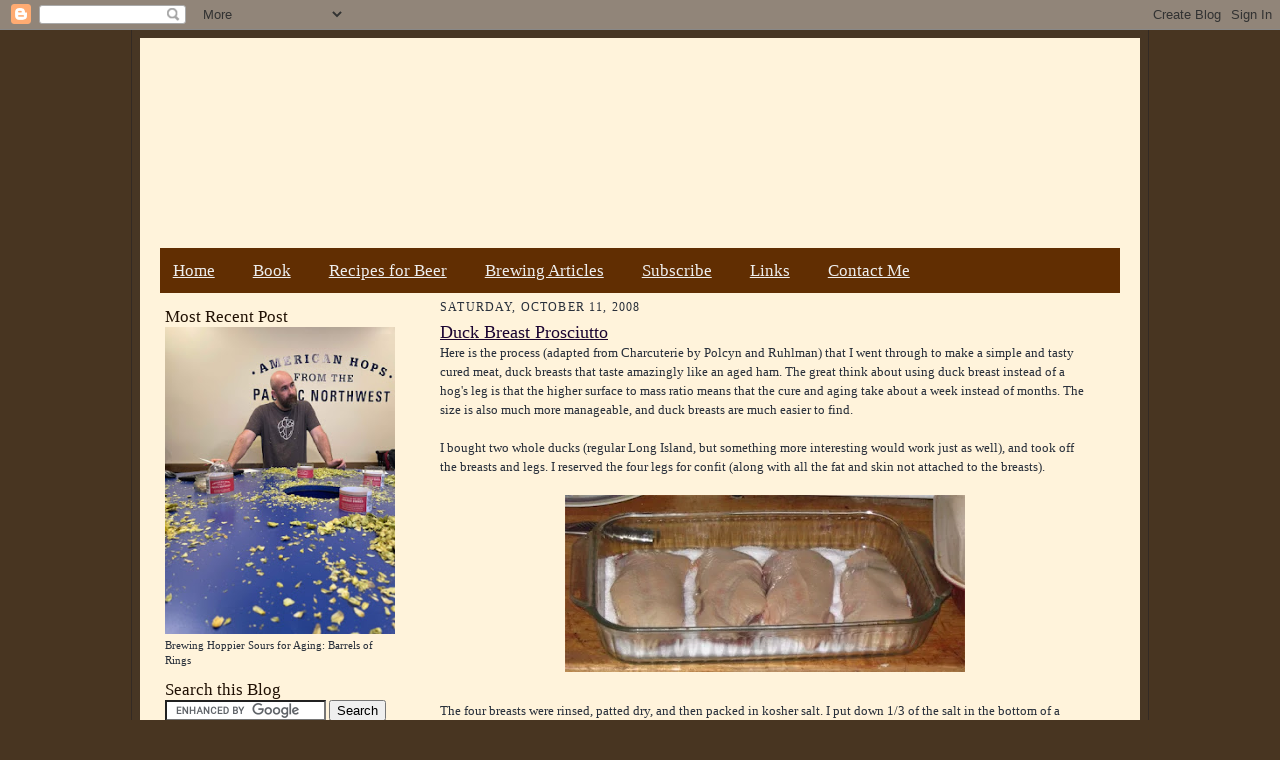

--- FILE ---
content_type: text/html; charset=UTF-8
request_url: https://www.themadfermentationist.com/2008/10/duck-breast-prosciutto.html?m=0
body_size: 21133
content:
<!DOCTYPE html>
<html dir='ltr' xmlns='http://www.w3.org/1999/xhtml' xmlns:b='http://www.google.com/2005/gml/b' xmlns:data='http://www.google.com/2005/gml/data' xmlns:expr='http://www.google.com/2005/gml/expr'>
<head>
<link href='https://www.blogger.com/static/v1/widgets/2944754296-widget_css_bundle.css' rel='stylesheet' type='text/css'/>
<meta content='AXT39uGpolwUe0Ta4Q5rocaLHUm701dGKVM-Mwy8bGY' name='google-site-verification'/>
<meta content='gNn0e-Ofis1BGcTY7lPcnukdBgnyr9yzRkeeXzveYlw' name='google-site-verification'/>
<meta content='4tqc8EmgFFURbeyRXhN1' name='follow.it-verification-code'/>
<link href='https://www.themadfermentationist.com/favicon.ico' rel='icon' type='image/x-icon'/>
<meta content='blogger' name='generator'/>
<link href='https://www.themadfermentationist.com/feeds/posts/default' rel='alternate' title='The Mad Fermentationist - Atom' type='application/atom+xml'/>
<link href='https://feeds.feedburner.com/TheMadFermentationist' rel='alternate' title='The Mad Fermentationist - RSS' type='application/rss+xml'/>
<link href='https://www.blogger.com/feeds/8066877917844499643/posts/default' rel='service.post' title='The Mad Fermentationist - Atom' type='application/atom+xml'/>
<!--[if IE]><script type="text/javascript" src="https://www.blogger.com/static/v1/jsbin/2591933621-ieretrofit.js"></script> <![endif]-->
<meta content='https://www.themadfermentationist.com/2008/10/duck-breast-prosciutto.html?m=0' name='og:url:domain'/>
<!--[if IE]> <script> (function() { var html5 = ("abbr,article,aside,audio,canvas,datalist,details," + "figure,footer,header,hgroup,mark,menu,meter,nav,output," + "progress,section,time,video").split(','); for (var i = 0; i < html5.length; i++) { document.createElement(html5[i]); } try { document.execCommand('BackgroundImageCache', false, true); } catch(e) {} })(); </script> <![endif]-->
<!-- Open Graph Meta Tags -->
<meta content='' property='fb:app_id'/>
<meta content='article' property='og:type'/>
<meta content='The Mad Fermentationist - Homebrewing Blog' property='og:site_name'/>
<meta content='Duck Breast Prosciutto' property='og:title'/>
<meta content='https://blogger.googleusercontent.com/img/b/R29vZ2xl/AVvXsEjfVl-CxUnUBOZbwB0JkzgFvOgAIaoLQyMuHKd83_h_vbJzbaIdh-B_wbtjzKD0T-b9nZfeh8hrhGldFdwtVsajMzFmgsJONt87SAuleKtkoFEhDwrFgSqellvXHGViAqgCFdsXy3Wf88Q/s400/Dunk+Breasts+Before+Dry+Cure.jpg' property='og:image'/>
<meta content='en_US' property='og:locale'/>
<meta content='https://www.themadfermentationist.com/2008/10/duck-breast-prosciutto.html' property='og:url'/>
<script src='https://apis.google.com/js/plusone.js' type='text/javascript'></script>
<title>Duck Breast Prosciutto | The Mad Fermentationist - Homebrewing Blog</title>
<style id='page-skin-1' type='text/css'><!--
/*
-----------------------------------------------------
Blogger Template Style Sheet
Name:     Scribe
Date:     27 Feb 2004
Updated by: Blogger Team
------------------------------------------------------ */
/*
Variable definitions
====================
<Variable name="textColor" description="Text Color" type="color"
default="#29303b">
<Variable name="postTitleColor" description="Post Title Color" type="color"
default="#1b0431">
<Variable name="linkColor" description="Link Color" type="color"
default="#473624">
<Variable name="visitedLinkColor" description="Visited Link Color" type="color"
default="#956839">
<Variable name="pageHeaderColor" description="Blog Title Color" type="color"
default="#612e00">
<Variable name="blogDescriptionColor" description="Blog Description Color"
type="color" default="#29303B">
<Variable name="sidebarHeaderColor" description="Sidebar Title Color"
type="color"
default="#211104">
<Variable name="bodyFont" description="Text Font"
type="font"
default="normal normal 100% Georgia, Times New Roman,Sans-Serif;">
<Variable name="headerFont" description="Sidebar Title Font"
type="font"
default="normal normal 150% Georgia, Times New Roman,sans-serif">
<Variable name="pageTitleFont" description="Blog Title Font"
type="font"
default="normal normal 225% Georgia, Times New Roman,sans-serif">
<Variable name="blogDescriptionFont" description="Blog Description Font"
type="font"
default="italic normal 100% Georgia, Times New Roman, sans-serif">
<Variable name="startSide" description="Start side in blog language"
type="automatic" default="left">
<Variable name="endSide" description="End side in blog language"
type="automatic" default="right">
<Variable name="imageHost" description="Image Host Location"  type="automatic" default="http://idssl.fileave.com/tbg" >
*/
/* Defaults
----------------------------------------------- */
body {
margin:0;
padding:0;
font-size: small;
text-align:center;
color:#29303b;
line-height:1.3em;
background:#483521 url("https://farm6.static.flickr.com/5052/5477981946_a92ce9ef72_m.jpg") repeat;
}
blockquote {
font-style:italic;
padding:0 32px;
line-height:1.6;
margin-top:0;
margin-right:0;
margin-bottom:.6em;
margin-left:0;
}
p {
margin:0;
padding:0;
}
abbr, acronym {
cursor:help;
font-style:normal;
}
code {
font-size: 90%;
white-space:normal;
color:#666;
}
hr {display:none;}
img {border:0;}
/* Link styles */
a:link {
color:#660000;
text-decoration:underline;
}
a:visited {
color: #956839;
text-decoration:underline;
}
a:hover {
color: #956839;
text-decoration:underline;
}
a:active {
color: #956839;
}
/* Layout
----------------------------------------------- */
#outer-wrapper {
background-color:#473624;
border-left:1px solid #332A24;
border-right:1px solid #332A24;
width:1000px;
margin:0px auto;
padding:8px;
text-align:center;
font: normal normal 100% Georgia, Times New Roman,Sans-Serif;;
}
#main-top {
width:1000px;
height:70px;
background:#FFF3DB url("https://farm6.static.flickr.com/5012/5477884870_9bc53b60fc_b.jpg")
no-repeat top left;
margin:0px;
padding:0px;
display:block;
}
#main-bot {
width:1000px;
height:116px;
background:#FFF3DB url("https://farm6.static.flickr.com/5294/5477884884_b269752533_b.jpg")
no-repeat top left;
margin:0;
padding:0;
display:block;
}
#wrap2 {
width:1000px;
background:#FFF3DB url("https://farm6.static.flickr.com/5016/5477286091_19d205ab2a_b.jpg")
repeat-y;
margin-top: -14px;
margin-right: 0px;
margin-bottom: 0px;
margin-left: 0px;
text-align:left;
display:block;
}
#wrap3 {
padding:0 50px;
}
#header-inner {
background-position: center;
width:960px;
margin-top: -50px;
height:193px;
margin-left: -30px;
margin-right: auto;
}
}
h1 {
margin:0;
padding-top:0;
padding-right:0;
padding-bottom:6px;
padding-left:0;
font: normal normal 225% Georgia, Times New Roman,sans-serif;
color: #612e00;
}
h1 a:link {
text-decoration:none;
color: #612e00;
}
h1 a:visited {
text-decoration:none;
}
h1 a:hover {
border:0;
text-decoration:none;
}
.Header .description {
margin:0;
padding:0;
line-height:1.5em;
color: #29303B;
font: italic normal 100% Georgia, Times New Roman, sans-serif;
}
#sidebar-wrapper {
clear:left;
margin-left: -25px;
}
#main {
width:650px;
float:right;
padding:8px 0;
margin:0;
word-wrap: break-word; /* fix for long text breaking sidebar float in IE */
overflow: hidden;     /* fix for long non-text content breaking IE sidebar float */
}
#sidebar {
width:230px;
float:left;
padding:8px 0;
margin:0;
word-wrap: break-word; /* fix for long text breaking sidebar float in IE */
overflow: hidden;     /* fix for long non-text content breaking IE sidebar float */
}
#footer {
clear:both;
no-repeat top left;
padding-top:10px;
_padding-top:6px; /* IE Windows target */
}
#footer p {
line-height:1.5em;
font-size:75%;
}
/* Typography :: Main entry
----------------------------------------------- */
h2.date-header {
font-weight:normal;
text-transform:uppercase;
letter-spacing:.1em;
font-size:90%;
margin:0;
padding:0;
}
.post {
margin-top:8px;
margin-right:0;
margin-bottom:24px;
margin-left:0;
}
.post h3 {
font-weight:normal;
font-size:140%;
color:#1b0431;
margin:0;
padding:0;
}
.post h3 a {
color: #1b0431;
}
.post-body p {
line-height:1.5em;
margin-top:0;
margin-right:0;
margin-bottom:.6em;
margin-left:0;
}
.post-footer {
font-family: Verdana, sans-serif;
font-size:74%;
border-top:1px solid #BFB186;
padding-top:6px;
}
.post-footer a {
margin-right: 6px;
}
.post ul li {
line-height:1.5em;
}
.feed-links {
clear: both;
line-height: 2.5em;
}
#blog-pager-newer-link {
float: left;
}
#blog-pager-older-link {
float: right;
}
#blog-pager {
text-align: center;
}
/* Typography :: Sidebar
----------------------------------------------- */
.sidebar h2 {
margin:0;
padding:0;
color:#211104;
font: normal normal 150% Georgia, Times New Roman,sans-serif;
}
.sidebar h2 img {
margin-bottom:-4px;
}
.PageList {
background: #612e02; /* This will make the background behind your page links tan. Adjust to taste.  */ }
.PageList {
font-size: 1.3em; /* This will make the page links a little bit bigger. Adjust to taste.  */ }
.PageList a {
color: #eee; /* This will make the page links white instead of tan/red. Adjust to taste.  */ }
.PageList {margin-left: -30px}
.PageList {margin-right: -30px}
.PageList {margin-top: -15px}
.sidebar .widget {
font-size:86%;
margin-top:6px;
margin-right:0;
margin-bottom:12px;
margin-left:0;
padding:0;
line-height: 1.4em;
}
.sidebar ul li {
list-style: none;
margin:0;
}
.sidebar ul {
margin-left: 0;
padding-left: 0;
}
/* Comments
----------------------------------------------- */
#comments {}
#comments h4 {
font-weight:normal;
font-size:120%;
color:#29303B;
margin:0;
padding:0;
}
#comments-block {
line-height:1.5em;
}
.comment-author {
background:url("https://www.blogblog.com/scribe/list_icon.gif") no-repeat 2px .35em;
margin:.5em 0 0;
padding-top:0;
padding-right:0;
padding-bottom:0;
padding-left:20px;
font-weight:bold;
}
.comment-body {
margin:0;
padding-top:0;
padding-right:0;
padding-bottom:0;
padding-left:20px;
}
.comment-body p {
font-size:100%;
margin-top:0;
margin-right:0;
margin-bottom:.2em;
margin-left:0;
}
.comment-footer {
color:#29303B;
font-size:74%;
margin:0 0 10px;
padding-top:0;
padding-right:0;
padding-bottom:.75em;
padding-left:20px;
}
.comment-footer a:link {
color:#473624;
text-decoration:underline;
}
.comment-footer a:visited {
color:#716E6C;
text-decoration:underline;
}
.comment-footer a:hover {
color:#956839;
text-decoration:underline;
}
.comment-footer a:active {
color:#956839;
text-decoration:none;
}
.deleted-comment {
font-style:italic;
color:gray;
}
/* Profile
----------------------------------------------- */
#main .profile-data {
display:inline;
}
.profile-datablock, .profile-textblock {
margin-top:0;
margin-right:0;
margin-bottom:4px;
margin-left:0;
}
.profile-data {
margin:0;
padding-top:0;
padding-right:8px;
padding-bottom:0;
padding-left:0;
text-transform:uppercase;
letter-spacing:.1em;
font-size:90%;
color:#211104;
}
.profile-img {
float: left;
margin-top: 0;
margin-right: 5px;
margin-bottom: 5px;
margin-left: 0;
border:1px solid #A2907D;
padding:2px;
}
#header .widget, #main .widget {
margin-bottom:12px;
padding-bottom:0px;}
#header {
no-repeat bottom left;
}
/** Page structure tweaks for layout editor wireframe */
body#layout #outer-wrapper {
margin-top: 0;
padding-top: 0;
}
body#layout #wrap2,
body#layout #wrap3 {
margin-top: 0;
}
body#layout #main-top {
display:none;
}

--></style>
<script>
$(document).ready(function() 
{           $("a").each(function() 
{             var i = $(this).attr("href");            
 var n = i.replace(http://www.themadfermentationist.com, "https://www.themadfermentationist.com");                               $(this).attr("href", function() {               return n             })           })         });       </script>
<!--Related Posts with thumbnails Scripts and Styles Start-->
<style type='text/css'>
#related-posts{float:left;width:auto;}
#related-posts a{border-right: 1px dotted #eaeaea;}
#related-posts h4{margin-top: 10px;background:none;font:18px Oswald;padding:3px;color:#999999; text-transform:uppercase;}
#related-posts .related_img {margin:5px;border:2px solid #f2f2f2;object-fit: cover;width:110px;height:100px;-webkit-border-radius: 5px;-moz-border-radius: 5px; border-radius: 5px; }
#related-title {color:#333;text-align:center;text-transform:capitalize;padding: 0px 5px 10px;font-size:12px;width:110px; height: 40px;}
</style>
<script type='text/javascript'>
//<![CDATA[
var relatedTitles=new Array();var relatedTitlesNum=0;var relatedUrls=new Array();var thumburl=new Array();function related_results_labels_thumbs(json){for(var i=0;i<json.feed.entry.length;i++){var entry=json.feed.entry[i];relatedTitles[relatedTitlesNum]=entry.title.$t;try{thumburl[relatedTitlesNum]=entry.gform_foot.url}catch(error){s=entry.content.$t;a=s.indexOf("<img");b=s.indexOf("src=\"",a);c=s.indexOf("\"",b+5);d=s.substr(b+5,c-b-5);if((a!=-1)&&(b!=-1)&&(c!=-1)&&(d!="")){thumburl[relatedTitlesNum]=d}else thumburl[relatedTitlesNum]='https://blogger.googleusercontent.com/img/b/R29vZ2xl/AVvXsEhqkkQm-sBEJyUBKORETC_O8CrJ6PwUKkdOEe_JNPSpkwYi6nggOvA7yzDnuZvdWCWnCkZdPfkl5WbgxBv1o_nsl5DsOgI2Lioic4JoQBsGsITaRXb8rtbT-QN5WRbi5WPEd68DGCl3-pt4/s1600/no-thumbnail.png'}if(relatedTitles[relatedTitlesNum].length>35)relatedTitles[relatedTitlesNum]=relatedTitles[relatedTitlesNum].substring(0,35)+"...";for(var k=0;k<entry.link.length;k++){if(entry.link[k].rel=='alternate'){relatedUrls[relatedTitlesNum]=entry.link[k].href;relatedTitlesNum++}}}}function removeRelatedDuplicates_thumbs(){var tmp=new Array(0);var tmp2=new Array(0);var tmp3=new Array(0);for(var i=0;i<relatedUrls.length;i++){if(!contains_thumbs(tmp,relatedUrls[i])){tmp.length+=1;tmp[tmp.length-1]=relatedUrls[i];tmp2.length+=1;tmp3.length+=1;tmp2[tmp2.length-1]=relatedTitles[i];tmp3[tmp3.length-1]=thumburl[i]}}relatedTitles=tmp2;relatedUrls=tmp;thumburl=tmp3}function contains_thumbs(a,e){for(var j=0;j<a.length;j++)if(a[j]==e)return true;return false}function printRelatedLabels_thumbs(){for(var i=0;i<relatedUrls.length;i++){if((relatedUrls[i]==currentposturl)||(!(relatedTitles[i]))){relatedUrls.splice(i,1);relatedTitles.splice(i,1);thumburl.splice(i,1);i--}}var r=Math.floor((relatedTitles.length-1)*Math.random());var i=0;if(relatedTitles.length>0)document.write('<h4>'+relatedpoststitle+'</h4>');document.write('<div style="clear: both;"/>');while(i<relatedTitles.length&&i<20&&i<maxresults){document.write('<a style="text-decoration:none;margin:0 4px 10px 0;float:left;');if(i!=0)document.write('"');else document.write('"');document.write(' href="'+relatedUrls[r]+'"><img class="related_img" src="'+thumburl[r]+'"/><br/><div id="related-title">'+relatedTitles[r]+'</div></a>');if(r<relatedTitles.length-1){r++}else{r=0}i++}document.write('</div>');relatedUrls.splice(0,relatedUrls.length);thumburl.splice(0,thumburl.length);relatedTitles.splice(0,relatedTitles.length)}
//]]>
</script>
<!--Related Posts with thumbnails Scripts and Styles End-->
<link href='https://www.blogger.com/dyn-css/authorization.css?targetBlogID=8066877917844499643&amp;zx=e4542368-f617-4780-8a82-b048a3e99859' media='none' onload='if(media!=&#39;all&#39;)media=&#39;all&#39;' rel='stylesheet'/><noscript><link href='https://www.blogger.com/dyn-css/authorization.css?targetBlogID=8066877917844499643&amp;zx=e4542368-f617-4780-8a82-b048a3e99859' rel='stylesheet'/></noscript>
<meta name='google-adsense-platform-account' content='ca-host-pub-1556223355139109'/>
<meta name='google-adsense-platform-domain' content='blogspot.com'/>

</head>
<body>
<div class='navbar section' id='navbar'><div class='widget Navbar' data-version='1' id='Navbar1'><script type="text/javascript">
    function setAttributeOnload(object, attribute, val) {
      if(window.addEventListener) {
        window.addEventListener('load',
          function(){ object[attribute] = val; }, false);
      } else {
        window.attachEvent('onload', function(){ object[attribute] = val; });
      }
    }
  </script>
<div id="navbar-iframe-container"></div>
<script type="text/javascript" src="https://apis.google.com/js/platform.js"></script>
<script type="text/javascript">
      gapi.load("gapi.iframes:gapi.iframes.style.bubble", function() {
        if (gapi.iframes && gapi.iframes.getContext) {
          gapi.iframes.getContext().openChild({
              url: 'https://www.blogger.com/navbar/8066877917844499643?po\x3d4004263454430833863\x26origin\x3dhttps://www.themadfermentationist.com',
              where: document.getElementById("navbar-iframe-container"),
              id: "navbar-iframe"
          });
        }
      });
    </script><script type="text/javascript">
(function() {
var script = document.createElement('script');
script.type = 'text/javascript';
script.src = '//pagead2.googlesyndication.com/pagead/js/google_top_exp.js';
var head = document.getElementsByTagName('head')[0];
if (head) {
head.appendChild(script);
}})();
</script>
</div></div>
<div id='outer-wrapper'>
<div id='main-top'></div>
<!-- placeholder for image -->
<div id='wrap2'><div id='wrap3'>
<div class='header section' id='header'><div class='widget Header' data-version='1' id='Header1'>
<div id='header-inner'>
<a href='https://www.themadfermentationist.com/?m=0' style='display: block'>
<img alt='The Mad Fermentationist - Homebrewing Blog' height='193px; ' id='Header1_headerimg' src='https://blogger.googleusercontent.com/img/b/R29vZ2xl/AVvXsEgOGjbj_rfz7r_vZ8iUjQRq7CRnRVy_aanIdqOmjyjSsvy0-c90cmiZYkDL1p0DHTSez9oUsSOU5-oNVTKrVRIv0sJf_A0f2m_fQ_-LoiIGR0GPOJMAP5ImBnjPqYBHTloqPRoUCdQiFMQ/s1600/clicker-1000.gif' style='display: block' width='1000px; '/>
</a>
</div>
</div></div>
<div id='crosscol-wrapper' style='text-align:center'>
<div class='crosscol section' id='crosscol'><div class='widget PageList' data-version='1' id='PageList1'>
<h2>Pages</h2>
<div class='widget-content'>
<ul>
<li><a href='https://www.themadfermentationist.com/?m=0'>Home</a></li>
<li><a href='https://www.amazon.com/gp/product/1938469119/ref=as_li_qf_sp_asin_il_tl?ie=UTF8&camp=1789&creative=9325&creativeASIN=1938469119&linkCode=as2&tag=themadferm-20&linkId=7MFVKA4HRLQNC6WV'>Book</a></li>
<li><a href='https://www.themadfermentationist.com/p/recipes-for-beer.html?m=0'>Recipes for Beer</a></li>
<li><a href='https://www.themadfermentationist.com/p/brewing-articles.html?m=0'>Brewing Articles</a></li>
<li><a href='https://www.themadfermentationist.com/p/rss-feed-and-twitter.html?m=0'>Subscribe</a></li>
<li><a href='https://www.themadfermentationist.com/p/links.html?m=0'>Links</a></li>
<li><a href='https://www.themadfermentationist.com/p/contact-me.html?m=0'>Contact Me</a></li>
</ul>
<div class='clear'></div>
</div>
</div></div>
</div>
<div id='sidebar-wrapper'>
<div class='sidebar section' id='sidebar'><div class='widget Image' data-version='1' id='Image4'>
<h2>Most Recent Post</h2>
<div class='widget-content'>
<a href='https://www.themadfermentationist.com/2024/04/brewing-hoppier-sours-for-aging-barrels.html'>
<img alt='Most Recent Post' height='351' id='Image4_img' src='https://blogger.googleusercontent.com/img/a/AVvXsEhaAFz2DTmT_ZphxbQeDUHvZ645V31ZJcnyLfiSM-qvh9gF1vPbbCO7n5B9lSw1FcBZn5BA5hVPVMFkONcjBROhW7FAQxA-lJpaJK7bKwDB1T49I52vt1wqSlZo4w9WXVSHMTAIO2cRsdq8nvO1WBd06VBBkKmre-yoOxpPGIYqa3x6Yyt-vXhloqgbTxM=s351' width='263'/>
</a>
<br/>
<span class='caption'>Brewing Hoppier Sours for Aging: Barrels of Rings</span>
</div>
<div class='clear'></div>
</div><div class='widget HTML' data-version='1' id='HTML6'>
<h2 class='title'>Search this Blog</h2>
<div class='widget-content'>
<form action="https://www.google.com/cse" id="cse-search-box">
  <div>
    <input type="hidden" name="cx" value="000715971498301204788:lubukpznw24" />
    <input type="hidden" name="ie" value="UTF-8" />
    <input type="text" name="q" size="18" />
    <input type="submit" name="sa" value="Search" />
  </div>
</form>
<script type="text/javascript" src="https://www.google.com/cse/brand?form=cse-search-box&lang=en"></script>
</div>
<div class='clear'></div>
</div><div class='widget Image' data-version='1' id='Image3'>
<h2>My Brewery!!!</h2>
<div class='widget-content'>
<a href='https://sapwoodcellars.com'>
<img alt='My Brewery!!!' height='201' id='Image3_img' src='https://blogger.googleusercontent.com/img/b/R29vZ2xl/AVvXsEizWVG9NelU5ZLNpCimB4Sgm-D08orWTaXOvUlYY4mVKnmYb0pMLwqfR8nOlK0OEDwe1qxuq71SsXNWR-ifjBiOr7HBLDlNRXv9YUX08B8oIkNDDdwwwadAgyQSjLsxteRDWCm8Qs2mAaQ/s1600/Sapwood+Cellars+Logo+Circle+Small.png' width='200'/>
</a>
<br/>
<span class='caption'>Columbia, MD</span>
</div>
<div class='clear'></div>
</div><div class='widget Image' data-version='1' id='Image1'>
<h2>American Sour Beers</h2>
<div class='widget-content'>
<a href='https://www.amazon.com/gp/product/1938469119/ref=as_li_qf_sp_asin_il_tl?ie=UTF8&camp=1789&creative=9325&creativeASIN=1938469119&linkCode=as2&tag=themadferm-20&linkId=7MFVKA4HRLQNC6WV'>
<img alt='American Sour Beers' height='348' id='Image1_img' src='https://blogger.googleusercontent.com/img/b/R29vZ2xl/AVvXsEgSUmVgIZcM0kHAKNzYfY6kTAAhLW8HvUpQycYV13G9gDMGzerjH_eB3CRzSwkfWuy2wbrsZtUaMWBY2mux5D2NJGUsRWeQS-bccxb3ivkJZ8iVqAP5S_kj2csdi4eFXkcLczVURph14hE/s1600/American+Sour+Beers.jpg' width='264'/>
</a>
<br/>
</div>
<div class='clear'></div>
</div><div class='widget Text' data-version='1' id='Text1'>
<h2 class='title'>American Sour Beers Extras</h2>
<div class='widget-content'>
<a href="https://www.themadfermentationist.com/2014/08/american-sour-beers-book-tour.html">Book Tour</a><br /><br /><a href="https://www.themadfermentationist.com/p/dreg-list.html">Bottle Dregs to Harvest</a><br /><br /><a href="https://www.themadfermentationist.com/p/commercial-cultures.html">Commercial Microbe Description</a><br /><br /><a href="https://www.themadfermentationist.com/p/errata.html">Errata</a><br /><br />
</div>
<div class='clear'></div>
</div><div class='widget HTML' data-version='1' id='HTML3'>
<div class='widget-content'>
<a class="twitter-timeline"  href="https://twitter.com/MadFermentation" data-widget-id="509451299486588928">Tweets by @MadFermentation</a>
            <script>!function(d,s,id){var js,fjs=d.getElementsByTagName(s)[0],p=/^http:/.test(d.location)?'http':'https';if(!d.getElementById(id)){js=d.createElement(s);js.id=id;js.src=p+"://platform.twitter.com/widgets.js";fjs.parentNode.insertBefore(js,fjs);}}(document,"script","twitter-wjs");</script>
</div>
<div class='clear'></div>
</div><div class='widget Text' data-version='1' id='Text2'>
<h2 class='title'>What's Fermenting:</h2>
<div class='widget-content'>
<b>Drinking Now:</b><br/><a href="https://www.themadfermentationist.com/2018/12/fermented-acorn-sour-brown.html">Acorn Oud Bruin</a><br/><a href="https://www.themadfermentationist.com/2018/01/10-year-old-courage-ris-clone.html">Courage RIS #2 w/Brett</a><br/><a href="https://www.themadfermentationist.com/2017/06/19th-century-guinness-extra-stout.html">Guinness Extra Stout 1883</a><br/><a href="https://www.themadfermentationist.com/2018/08/homegrown-sour-beer-cherry-raspberry.html">Extract Lambic #2 Plums</a><br/><a href="https://www.themadfermentationist.com/2018/11/wine-yeast-sour-red-again.html">Flanders Red Wine</a><br/><a href="https://www.themadfermentationist.com/2018/03/maple-bark-and-maple-syrup-beer.html">Maple Bark Adam</a><br/><a href="https://www.themadfermentationist.com/2019/01/foraged-staghorn-sumac-beer.html#comments">Sumac Berliner</a><br/><br/><b>Carbonating:</b><br/>Bugfarm 15 Saison<br/>Full of Chit IPA<br/>Funky Cider #2<br/><br/><b>Bulk Aging:</b> <br/>Full of Chit Saison<br/><br/><b>Souring:</b><br/>Dark Funky Saison IX<br/>Double Pom Dubbel<br/>Gruit Gose Long<br/><br/><b>Fermenting:</b><br/>Nothing<br/><br/><b>Next:</b><br/>?
</div>
<div class='clear'></div>
</div><div class='widget HTML' data-version='1' id='HTML1'>
<h2 class='title'>Most Popular Posts</h2>
<div class='widget-content'>
1. <a href="https://www.themadfermentationist.com/2012/02/11-mistakes-every-new-homebrewer-makes.html">11 Mistakes Every New Homebrewer Makes</a><br />2. <a href="https://www.themadfermentationist.com/2009/11/brewing-sour-beer-at-home.html">Brewing Sour Beer at Home</a><br />3. <a href="https://www.themadfermentationist.com/2008/09/i-think-that-water-treatment-has-made.html">Homebrew Water Treatment &#8211; A Practical Guide</a><div><div><span style="font-size: 100%;">4. </span><a href="https://www.themadfermentationist.com/2009/11/hoppy-french-saison.html" style="font-size: 100%;">Hoppy French Saison</a></div><div>5. <a href="https://www.themadfermentationist.com/2010/02/big-ipa-recipe-1-lb-of-hops.html">Big IPA Recipe (1 lb of hops)</a><br /><span style="font-size: 100%;">6. </span><a href="https://www.themadfermentationist.com/2012/07/100-brett-trois-ipa-recipe.html" style="font-size: 100%;">100% Brett Trois IPA Recipe</a></div><div><span style="font-size: 100%;">7. </span><a href="https://www.themadfermentationist.com/2011/09/galaxy-hopped-double-ipa.html" style="font-size: 100%;">Galaxy Hopped Double IPA</a></div><div><span style="font-size: 100%;">8. </span><a href="https://www.themadfermentationist.com/2012/01/vienna-malt-session-ipa-recipe.html" style="font-size: 100%;">Vienna Malt Session IPA Recipe</a></div><div><span style="font-size: 100%;">9. </span><a href="https://www.themadfermentationist.com/2012/06/100-lactobacillus-berliner-weisse.html" style="font-size: 100%;">100% Lactobacillus Berliner Weisse</a></div><div><span style="font-size: 100%;">10.  </span><a href="https://www.themadfermentationist.com/2008/10/easy-no-knead-sourdough-bread.html" style="font-size: 100%;">Easy No Knead Sourdough Bread</a></div><div><span style="font-size: 100%;">11. </span><a href="https://www.themadfermentationist.com/2011/04/india-red-ale-recipe.html" style="font-size: 100%;">India Red Ale Recipe</a></div><div><span style="font-size: 100%;">12. </span><a href="https://www.themadfermentationist.com/2010/07/how-to-homebrew-all-grain-beer.html" style="font-size: 100%;">How To Homebrew : All-Grain Beer</a></div><div><span style="font-size: 100%;">13. </span><a href="https://www.themadfermentationist.com/2013/02/american-ipa-hop-bills-and-analysis.html" style="font-size: 100%;">American IPA - Hop Bills and Analysis</a></div><div><span style="font-size: 100%;">14. </span><a href="https://www.themadfermentationist.com/2010/12/pliny-younger-clone-recipe.html" style="font-size: 100%;">Pliny the Younger Clone Recipe</a></div><div><span style="font-size: 100%;">15. </span><a href="https://www.themadfermentationist.com/2011/07/drying-hops-at-home.html" style="font-size: 100%;">Drying Hops at Home</a></div></div>
</div>
<div class='clear'></div>
</div><div class='widget Label' data-version='1' id='Label1'>
<h2>Labels</h2>
<div class='widget-content cloud-label-widget-content'>
<span class='label-size label-size-5'>
<a dir='ltr' href='https://www.themadfermentationist.com/search/label/Brett%2FSour?m=0'>Brett/Sour</a>
<span class='label-count' dir='ltr'>(311)</span>
</span>
<span class='label-size label-size-4'>
<a dir='ltr' href='https://www.themadfermentationist.com/search/label/Fruit?m=0'>Fruit</a>
<span class='label-count' dir='ltr'>(77)</span>
</span>
<span class='label-size label-size-4'>
<a dir='ltr' href='https://www.themadfermentationist.com/search/label/Barrel%20Aged?m=0'>Barrel Aged</a>
<span class='label-count' dir='ltr'>(58)</span>
</span>
<span class='label-size label-size-4'>
<a dir='ltr' href='https://www.themadfermentationist.com/search/label/Stout?m=0'>Stout</a>
<span class='label-count' dir='ltr'>(47)</span>
</span>
<span class='label-size label-size-4'>
<a dir='ltr' href='https://www.themadfermentationist.com/search/label/Modern%20Times?m=0'>Modern Times</a>
<span class='label-count' dir='ltr'>(45)</span>
</span>
<span class='label-size label-size-3'>
<a dir='ltr' href='https://www.themadfermentationist.com/search/label/IPA?m=0'>IPA</a>
<span class='label-count' dir='ltr'>(40)</span>
</span>
<span class='label-size label-size-3'>
<a dir='ltr' href='https://www.themadfermentationist.com/search/label/Saison?m=0'>Saison</a>
<span class='label-count' dir='ltr'>(36)</span>
</span>
<span class='label-size label-size-3'>
<a dir='ltr' href='https://www.themadfermentationist.com/search/label/NEIPA?m=0'>NEIPA</a>
<span class='label-count' dir='ltr'>(25)</span>
</span>
<span class='label-size label-size-3'>
<a dir='ltr' href='https://www.themadfermentationist.com/search/label/Book%20Review?m=0'>Book Review</a>
<span class='label-count' dir='ltr'>(24)</span>
</span>
<span class='label-size label-size-3'>
<a dir='ltr' href='https://www.themadfermentationist.com/search/label/Lager?m=0'>Lager</a>
<span class='label-count' dir='ltr'>(23)</span>
</span>
<span class='label-size label-size-3'>
<a dir='ltr' href='https://www.themadfermentationist.com/search/label/100%25%20Brett?m=0'>100% Brett</a>
<span class='label-count' dir='ltr'>(22)</span>
</span>
<span class='label-size label-size-3'>
<a dir='ltr' href='https://www.themadfermentationist.com/search/label/Porter?m=0'>Porter</a>
<span class='label-count' dir='ltr'>(21)</span>
</span>
<span class='label-size label-size-3'>
<a dir='ltr' href='https://www.themadfermentationist.com/search/label/Wine?m=0'>Wine</a>
<span class='label-count' dir='ltr'>(21)</span>
</span>
<span class='label-size label-size-3'>
<a dir='ltr' href='https://www.themadfermentationist.com/search/label/Mead%2FHoney?m=0'>Mead/Honey</a>
<span class='label-count' dir='ltr'>(19)</span>
</span>
<span class='label-size label-size-3'>
<a dir='ltr' href='https://www.themadfermentationist.com/search/label/Bread%2FSourdough?m=0'>Bread/Sourdough</a>
<span class='label-count' dir='ltr'>(15)</span>
</span>
<span class='label-size label-size-2'>
<a dir='ltr' href='https://www.themadfermentationist.com/search/label/American%20Sour%20Beer%20Book?m=0'>American Sour Beer Book</a>
<span class='label-count' dir='ltr'>(14)</span>
</span>
<span class='label-size label-size-2'>
<a dir='ltr' href='https://www.themadfermentationist.com/search/label/Rant?m=0'>Rant</a>
<span class='label-count' dir='ltr'>(14)</span>
</span>
<span class='label-size label-size-2'>
<a dir='ltr' href='https://www.themadfermentationist.com/search/label/Gruit?m=0'>Gruit</a>
<span class='label-count' dir='ltr'>(13)</span>
</span>
<span class='label-size label-size-2'>
<a dir='ltr' href='https://www.themadfermentationist.com/search/label/Weizen?m=0'>Weizen</a>
<span class='label-count' dir='ltr'>(13)</span>
</span>
<span class='label-size label-size-2'>
<a dir='ltr' href='https://www.themadfermentationist.com/search/label/Farmer%27s%20Market?m=0'>Farmer&#39;s Market</a>
<span class='label-count' dir='ltr'>(9)</span>
</span>
<span class='label-size label-size-2'>
<a dir='ltr' href='https://www.themadfermentationist.com/search/label/Sake?m=0'>Sake</a>
<span class='label-count' dir='ltr'>(9)</span>
</span>
<span class='label-size label-size-1'>
<a dir='ltr' href='https://www.themadfermentationist.com/search/label/Beer%20Pairing?m=0'>Beer Pairing</a>
<span class='label-count' dir='ltr'>(7)</span>
</span>
<span class='label-size label-size-1'>
<a dir='ltr' href='https://www.themadfermentationist.com/search/label/Vinegar?m=0'>Vinegar</a>
<span class='label-count' dir='ltr'>(7)</span>
</span>
<div class='clear'></div>
</div>
</div><div class='widget BlogArchive' data-version='1' id='BlogArchive1'>
<h2>Blog Archive</h2>
<div class='widget-content'>
<div id='ArchiveList'>
<div id='BlogArchive1_ArchiveList'>
<ul class='hierarchy'>
<li class='archivedate collapsed'>
<a class='toggle' href='javascript:void(0)'>
<span class='zippy'>

        &#9658;&#160;
      
</span>
</a>
<a class='post-count-link' href='https://www.themadfermentationist.com/2024/?m=0'>
2024
</a>
<span class='post-count' dir='ltr'>(6)</span>
<ul class='hierarchy'>
<li class='archivedate collapsed'>
<a class='toggle' href='javascript:void(0)'>
<span class='zippy'>

        &#9658;&#160;
      
</span>
</a>
<a class='post-count-link' href='https://www.themadfermentationist.com/2024/10/?m=0'>
October
</a>
<span class='post-count' dir='ltr'>(1)</span>
</li>
</ul>
<ul class='hierarchy'>
<li class='archivedate collapsed'>
<a class='toggle' href='javascript:void(0)'>
<span class='zippy'>

        &#9658;&#160;
      
</span>
</a>
<a class='post-count-link' href='https://www.themadfermentationist.com/2024/08/?m=0'>
August
</a>
<span class='post-count' dir='ltr'>(1)</span>
</li>
</ul>
<ul class='hierarchy'>
<li class='archivedate collapsed'>
<a class='toggle' href='javascript:void(0)'>
<span class='zippy'>

        &#9658;&#160;
      
</span>
</a>
<a class='post-count-link' href='https://www.themadfermentationist.com/2024/05/?m=0'>
May
</a>
<span class='post-count' dir='ltr'>(1)</span>
</li>
</ul>
<ul class='hierarchy'>
<li class='archivedate collapsed'>
<a class='toggle' href='javascript:void(0)'>
<span class='zippy'>

        &#9658;&#160;
      
</span>
</a>
<a class='post-count-link' href='https://www.themadfermentationist.com/2024/04/?m=0'>
April
</a>
<span class='post-count' dir='ltr'>(3)</span>
</li>
</ul>
</li>
</ul>
<ul class='hierarchy'>
<li class='archivedate collapsed'>
<a class='toggle' href='javascript:void(0)'>
<span class='zippy'>

        &#9658;&#160;
      
</span>
</a>
<a class='post-count-link' href='https://www.themadfermentationist.com/2023/?m=0'>
2023
</a>
<span class='post-count' dir='ltr'>(2)</span>
<ul class='hierarchy'>
<li class='archivedate collapsed'>
<a class='toggle' href='javascript:void(0)'>
<span class='zippy'>

        &#9658;&#160;
      
</span>
</a>
<a class='post-count-link' href='https://www.themadfermentationist.com/2023/05/?m=0'>
May
</a>
<span class='post-count' dir='ltr'>(1)</span>
</li>
</ul>
<ul class='hierarchy'>
<li class='archivedate collapsed'>
<a class='toggle' href='javascript:void(0)'>
<span class='zippy'>

        &#9658;&#160;
      
</span>
</a>
<a class='post-count-link' href='https://www.themadfermentationist.com/2023/04/?m=0'>
April
</a>
<span class='post-count' dir='ltr'>(1)</span>
</li>
</ul>
</li>
</ul>
<ul class='hierarchy'>
<li class='archivedate collapsed'>
<a class='toggle' href='javascript:void(0)'>
<span class='zippy'>

        &#9658;&#160;
      
</span>
</a>
<a class='post-count-link' href='https://www.themadfermentationist.com/2022/?m=0'>
2022
</a>
<span class='post-count' dir='ltr'>(2)</span>
<ul class='hierarchy'>
<li class='archivedate collapsed'>
<a class='toggle' href='javascript:void(0)'>
<span class='zippy'>

        &#9658;&#160;
      
</span>
</a>
<a class='post-count-link' href='https://www.themadfermentationist.com/2022/11/?m=0'>
November
</a>
<span class='post-count' dir='ltr'>(2)</span>
</li>
</ul>
</li>
</ul>
<ul class='hierarchy'>
<li class='archivedate collapsed'>
<a class='toggle' href='javascript:void(0)'>
<span class='zippy'>

        &#9658;&#160;
      
</span>
</a>
<a class='post-count-link' href='https://www.themadfermentationist.com/2020/?m=0'>
2020
</a>
<span class='post-count' dir='ltr'>(2)</span>
<ul class='hierarchy'>
<li class='archivedate collapsed'>
<a class='toggle' href='javascript:void(0)'>
<span class='zippy'>

        &#9658;&#160;
      
</span>
</a>
<a class='post-count-link' href='https://www.themadfermentationist.com/2020/05/?m=0'>
May
</a>
<span class='post-count' dir='ltr'>(1)</span>
</li>
</ul>
<ul class='hierarchy'>
<li class='archivedate collapsed'>
<a class='toggle' href='javascript:void(0)'>
<span class='zippy'>

        &#9658;&#160;
      
</span>
</a>
<a class='post-count-link' href='https://www.themadfermentationist.com/2020/02/?m=0'>
February
</a>
<span class='post-count' dir='ltr'>(1)</span>
</li>
</ul>
</li>
</ul>
<ul class='hierarchy'>
<li class='archivedate collapsed'>
<a class='toggle' href='javascript:void(0)'>
<span class='zippy'>

        &#9658;&#160;
      
</span>
</a>
<a class='post-count-link' href='https://www.themadfermentationist.com/2019/?m=0'>
2019
</a>
<span class='post-count' dir='ltr'>(10)</span>
<ul class='hierarchy'>
<li class='archivedate collapsed'>
<a class='toggle' href='javascript:void(0)'>
<span class='zippy'>

        &#9658;&#160;
      
</span>
</a>
<a class='post-count-link' href='https://www.themadfermentationist.com/2019/12/?m=0'>
December
</a>
<span class='post-count' dir='ltr'>(1)</span>
</li>
</ul>
<ul class='hierarchy'>
<li class='archivedate collapsed'>
<a class='toggle' href='javascript:void(0)'>
<span class='zippy'>

        &#9658;&#160;
      
</span>
</a>
<a class='post-count-link' href='https://www.themadfermentationist.com/2019/09/?m=0'>
September
</a>
<span class='post-count' dir='ltr'>(1)</span>
</li>
</ul>
<ul class='hierarchy'>
<li class='archivedate collapsed'>
<a class='toggle' href='javascript:void(0)'>
<span class='zippy'>

        &#9658;&#160;
      
</span>
</a>
<a class='post-count-link' href='https://www.themadfermentationist.com/2019/07/?m=0'>
July
</a>
<span class='post-count' dir='ltr'>(1)</span>
</li>
</ul>
<ul class='hierarchy'>
<li class='archivedate collapsed'>
<a class='toggle' href='javascript:void(0)'>
<span class='zippy'>

        &#9658;&#160;
      
</span>
</a>
<a class='post-count-link' href='https://www.themadfermentationist.com/2019/05/?m=0'>
May
</a>
<span class='post-count' dir='ltr'>(1)</span>
</li>
</ul>
<ul class='hierarchy'>
<li class='archivedate collapsed'>
<a class='toggle' href='javascript:void(0)'>
<span class='zippy'>

        &#9658;&#160;
      
</span>
</a>
<a class='post-count-link' href='https://www.themadfermentationist.com/2019/04/?m=0'>
April
</a>
<span class='post-count' dir='ltr'>(2)</span>
</li>
</ul>
<ul class='hierarchy'>
<li class='archivedate collapsed'>
<a class='toggle' href='javascript:void(0)'>
<span class='zippy'>

        &#9658;&#160;
      
</span>
</a>
<a class='post-count-link' href='https://www.themadfermentationist.com/2019/03/?m=0'>
March
</a>
<span class='post-count' dir='ltr'>(1)</span>
</li>
</ul>
<ul class='hierarchy'>
<li class='archivedate collapsed'>
<a class='toggle' href='javascript:void(0)'>
<span class='zippy'>

        &#9658;&#160;
      
</span>
</a>
<a class='post-count-link' href='https://www.themadfermentationist.com/2019/02/?m=0'>
February
</a>
<span class='post-count' dir='ltr'>(1)</span>
</li>
</ul>
<ul class='hierarchy'>
<li class='archivedate collapsed'>
<a class='toggle' href='javascript:void(0)'>
<span class='zippy'>

        &#9658;&#160;
      
</span>
</a>
<a class='post-count-link' href='https://www.themadfermentationist.com/2019/01/?m=0'>
January
</a>
<span class='post-count' dir='ltr'>(2)</span>
</li>
</ul>
</li>
</ul>
<ul class='hierarchy'>
<li class='archivedate collapsed'>
<a class='toggle' href='javascript:void(0)'>
<span class='zippy'>

        &#9658;&#160;
      
</span>
</a>
<a class='post-count-link' href='https://www.themadfermentationist.com/2018/?m=0'>
2018
</a>
<span class='post-count' dir='ltr'>(21)</span>
<ul class='hierarchy'>
<li class='archivedate collapsed'>
<a class='toggle' href='javascript:void(0)'>
<span class='zippy'>

        &#9658;&#160;
      
</span>
</a>
<a class='post-count-link' href='https://www.themadfermentationist.com/2018/12/?m=0'>
December
</a>
<span class='post-count' dir='ltr'>(1)</span>
</li>
</ul>
<ul class='hierarchy'>
<li class='archivedate collapsed'>
<a class='toggle' href='javascript:void(0)'>
<span class='zippy'>

        &#9658;&#160;
      
</span>
</a>
<a class='post-count-link' href='https://www.themadfermentationist.com/2018/11/?m=0'>
November
</a>
<span class='post-count' dir='ltr'>(2)</span>
</li>
</ul>
<ul class='hierarchy'>
<li class='archivedate collapsed'>
<a class='toggle' href='javascript:void(0)'>
<span class='zippy'>

        &#9658;&#160;
      
</span>
</a>
<a class='post-count-link' href='https://www.themadfermentationist.com/2018/10/?m=0'>
October
</a>
<span class='post-count' dir='ltr'>(1)</span>
</li>
</ul>
<ul class='hierarchy'>
<li class='archivedate collapsed'>
<a class='toggle' href='javascript:void(0)'>
<span class='zippy'>

        &#9658;&#160;
      
</span>
</a>
<a class='post-count-link' href='https://www.themadfermentationist.com/2018/09/?m=0'>
September
</a>
<span class='post-count' dir='ltr'>(2)</span>
</li>
</ul>
<ul class='hierarchy'>
<li class='archivedate collapsed'>
<a class='toggle' href='javascript:void(0)'>
<span class='zippy'>

        &#9658;&#160;
      
</span>
</a>
<a class='post-count-link' href='https://www.themadfermentationist.com/2018/08/?m=0'>
August
</a>
<span class='post-count' dir='ltr'>(3)</span>
</li>
</ul>
<ul class='hierarchy'>
<li class='archivedate collapsed'>
<a class='toggle' href='javascript:void(0)'>
<span class='zippy'>

        &#9658;&#160;
      
</span>
</a>
<a class='post-count-link' href='https://www.themadfermentationist.com/2018/07/?m=0'>
July
</a>
<span class='post-count' dir='ltr'>(3)</span>
</li>
</ul>
<ul class='hierarchy'>
<li class='archivedate collapsed'>
<a class='toggle' href='javascript:void(0)'>
<span class='zippy'>

        &#9658;&#160;
      
</span>
</a>
<a class='post-count-link' href='https://www.themadfermentationist.com/2018/06/?m=0'>
June
</a>
<span class='post-count' dir='ltr'>(1)</span>
</li>
</ul>
<ul class='hierarchy'>
<li class='archivedate collapsed'>
<a class='toggle' href='javascript:void(0)'>
<span class='zippy'>

        &#9658;&#160;
      
</span>
</a>
<a class='post-count-link' href='https://www.themadfermentationist.com/2018/05/?m=0'>
May
</a>
<span class='post-count' dir='ltr'>(1)</span>
</li>
</ul>
<ul class='hierarchy'>
<li class='archivedate collapsed'>
<a class='toggle' href='javascript:void(0)'>
<span class='zippy'>

        &#9658;&#160;
      
</span>
</a>
<a class='post-count-link' href='https://www.themadfermentationist.com/2018/04/?m=0'>
April
</a>
<span class='post-count' dir='ltr'>(2)</span>
</li>
</ul>
<ul class='hierarchy'>
<li class='archivedate collapsed'>
<a class='toggle' href='javascript:void(0)'>
<span class='zippy'>

        &#9658;&#160;
      
</span>
</a>
<a class='post-count-link' href='https://www.themadfermentationist.com/2018/03/?m=0'>
March
</a>
<span class='post-count' dir='ltr'>(1)</span>
</li>
</ul>
<ul class='hierarchy'>
<li class='archivedate collapsed'>
<a class='toggle' href='javascript:void(0)'>
<span class='zippy'>

        &#9658;&#160;
      
</span>
</a>
<a class='post-count-link' href='https://www.themadfermentationist.com/2018/02/?m=0'>
February
</a>
<span class='post-count' dir='ltr'>(1)</span>
</li>
</ul>
<ul class='hierarchy'>
<li class='archivedate collapsed'>
<a class='toggle' href='javascript:void(0)'>
<span class='zippy'>

        &#9658;&#160;
      
</span>
</a>
<a class='post-count-link' href='https://www.themadfermentationist.com/2018/01/?m=0'>
January
</a>
<span class='post-count' dir='ltr'>(3)</span>
</li>
</ul>
</li>
</ul>
<ul class='hierarchy'>
<li class='archivedate collapsed'>
<a class='toggle' href='javascript:void(0)'>
<span class='zippy'>

        &#9658;&#160;
      
</span>
</a>
<a class='post-count-link' href='https://www.themadfermentationist.com/2017/?m=0'>
2017
</a>
<span class='post-count' dir='ltr'>(32)</span>
<ul class='hierarchy'>
<li class='archivedate collapsed'>
<a class='toggle' href='javascript:void(0)'>
<span class='zippy'>

        &#9658;&#160;
      
</span>
</a>
<a class='post-count-link' href='https://www.themadfermentationist.com/2017/12/?m=0'>
December
</a>
<span class='post-count' dir='ltr'>(1)</span>
</li>
</ul>
<ul class='hierarchy'>
<li class='archivedate collapsed'>
<a class='toggle' href='javascript:void(0)'>
<span class='zippy'>

        &#9658;&#160;
      
</span>
</a>
<a class='post-count-link' href='https://www.themadfermentationist.com/2017/11/?m=0'>
November
</a>
<span class='post-count' dir='ltr'>(2)</span>
</li>
</ul>
<ul class='hierarchy'>
<li class='archivedate collapsed'>
<a class='toggle' href='javascript:void(0)'>
<span class='zippy'>

        &#9658;&#160;
      
</span>
</a>
<a class='post-count-link' href='https://www.themadfermentationist.com/2017/10/?m=0'>
October
</a>
<span class='post-count' dir='ltr'>(2)</span>
</li>
</ul>
<ul class='hierarchy'>
<li class='archivedate collapsed'>
<a class='toggle' href='javascript:void(0)'>
<span class='zippy'>

        &#9658;&#160;
      
</span>
</a>
<a class='post-count-link' href='https://www.themadfermentationist.com/2017/09/?m=0'>
September
</a>
<span class='post-count' dir='ltr'>(2)</span>
</li>
</ul>
<ul class='hierarchy'>
<li class='archivedate collapsed'>
<a class='toggle' href='javascript:void(0)'>
<span class='zippy'>

        &#9658;&#160;
      
</span>
</a>
<a class='post-count-link' href='https://www.themadfermentationist.com/2017/08/?m=0'>
August
</a>
<span class='post-count' dir='ltr'>(4)</span>
</li>
</ul>
<ul class='hierarchy'>
<li class='archivedate collapsed'>
<a class='toggle' href='javascript:void(0)'>
<span class='zippy'>

        &#9658;&#160;
      
</span>
</a>
<a class='post-count-link' href='https://www.themadfermentationist.com/2017/07/?m=0'>
July
</a>
<span class='post-count' dir='ltr'>(3)</span>
</li>
</ul>
<ul class='hierarchy'>
<li class='archivedate collapsed'>
<a class='toggle' href='javascript:void(0)'>
<span class='zippy'>

        &#9658;&#160;
      
</span>
</a>
<a class='post-count-link' href='https://www.themadfermentationist.com/2017/06/?m=0'>
June
</a>
<span class='post-count' dir='ltr'>(3)</span>
</li>
</ul>
<ul class='hierarchy'>
<li class='archivedate collapsed'>
<a class='toggle' href='javascript:void(0)'>
<span class='zippy'>

        &#9658;&#160;
      
</span>
</a>
<a class='post-count-link' href='https://www.themadfermentationist.com/2017/05/?m=0'>
May
</a>
<span class='post-count' dir='ltr'>(4)</span>
</li>
</ul>
<ul class='hierarchy'>
<li class='archivedate collapsed'>
<a class='toggle' href='javascript:void(0)'>
<span class='zippy'>

        &#9658;&#160;
      
</span>
</a>
<a class='post-count-link' href='https://www.themadfermentationist.com/2017/04/?m=0'>
April
</a>
<span class='post-count' dir='ltr'>(3)</span>
</li>
</ul>
<ul class='hierarchy'>
<li class='archivedate collapsed'>
<a class='toggle' href='javascript:void(0)'>
<span class='zippy'>

        &#9658;&#160;
      
</span>
</a>
<a class='post-count-link' href='https://www.themadfermentationist.com/2017/03/?m=0'>
March
</a>
<span class='post-count' dir='ltr'>(2)</span>
</li>
</ul>
<ul class='hierarchy'>
<li class='archivedate collapsed'>
<a class='toggle' href='javascript:void(0)'>
<span class='zippy'>

        &#9658;&#160;
      
</span>
</a>
<a class='post-count-link' href='https://www.themadfermentationist.com/2017/02/?m=0'>
February
</a>
<span class='post-count' dir='ltr'>(3)</span>
</li>
</ul>
<ul class='hierarchy'>
<li class='archivedate collapsed'>
<a class='toggle' href='javascript:void(0)'>
<span class='zippy'>

        &#9658;&#160;
      
</span>
</a>
<a class='post-count-link' href='https://www.themadfermentationist.com/2017/01/?m=0'>
January
</a>
<span class='post-count' dir='ltr'>(3)</span>
</li>
</ul>
</li>
</ul>
<ul class='hierarchy'>
<li class='archivedate collapsed'>
<a class='toggle' href='javascript:void(0)'>
<span class='zippy'>

        &#9658;&#160;
      
</span>
</a>
<a class='post-count-link' href='https://www.themadfermentationist.com/2016/?m=0'>
2016
</a>
<span class='post-count' dir='ltr'>(31)</span>
<ul class='hierarchy'>
<li class='archivedate collapsed'>
<a class='toggle' href='javascript:void(0)'>
<span class='zippy'>

        &#9658;&#160;
      
</span>
</a>
<a class='post-count-link' href='https://www.themadfermentationist.com/2016/12/?m=0'>
December
</a>
<span class='post-count' dir='ltr'>(3)</span>
</li>
</ul>
<ul class='hierarchy'>
<li class='archivedate collapsed'>
<a class='toggle' href='javascript:void(0)'>
<span class='zippy'>

        &#9658;&#160;
      
</span>
</a>
<a class='post-count-link' href='https://www.themadfermentationist.com/2016/11/?m=0'>
November
</a>
<span class='post-count' dir='ltr'>(3)</span>
</li>
</ul>
<ul class='hierarchy'>
<li class='archivedate collapsed'>
<a class='toggle' href='javascript:void(0)'>
<span class='zippy'>

        &#9658;&#160;
      
</span>
</a>
<a class='post-count-link' href='https://www.themadfermentationist.com/2016/10/?m=0'>
October
</a>
<span class='post-count' dir='ltr'>(2)</span>
</li>
</ul>
<ul class='hierarchy'>
<li class='archivedate collapsed'>
<a class='toggle' href='javascript:void(0)'>
<span class='zippy'>

        &#9658;&#160;
      
</span>
</a>
<a class='post-count-link' href='https://www.themadfermentationist.com/2016/09/?m=0'>
September
</a>
<span class='post-count' dir='ltr'>(3)</span>
</li>
</ul>
<ul class='hierarchy'>
<li class='archivedate collapsed'>
<a class='toggle' href='javascript:void(0)'>
<span class='zippy'>

        &#9658;&#160;
      
</span>
</a>
<a class='post-count-link' href='https://www.themadfermentationist.com/2016/08/?m=0'>
August
</a>
<span class='post-count' dir='ltr'>(3)</span>
</li>
</ul>
<ul class='hierarchy'>
<li class='archivedate collapsed'>
<a class='toggle' href='javascript:void(0)'>
<span class='zippy'>

        &#9658;&#160;
      
</span>
</a>
<a class='post-count-link' href='https://www.themadfermentationist.com/2016/07/?m=0'>
July
</a>
<span class='post-count' dir='ltr'>(2)</span>
</li>
</ul>
<ul class='hierarchy'>
<li class='archivedate collapsed'>
<a class='toggle' href='javascript:void(0)'>
<span class='zippy'>

        &#9658;&#160;
      
</span>
</a>
<a class='post-count-link' href='https://www.themadfermentationist.com/2016/06/?m=0'>
June
</a>
<span class='post-count' dir='ltr'>(3)</span>
</li>
</ul>
<ul class='hierarchy'>
<li class='archivedate collapsed'>
<a class='toggle' href='javascript:void(0)'>
<span class='zippy'>

        &#9658;&#160;
      
</span>
</a>
<a class='post-count-link' href='https://www.themadfermentationist.com/2016/05/?m=0'>
May
</a>
<span class='post-count' dir='ltr'>(2)</span>
</li>
</ul>
<ul class='hierarchy'>
<li class='archivedate collapsed'>
<a class='toggle' href='javascript:void(0)'>
<span class='zippy'>

        &#9658;&#160;
      
</span>
</a>
<a class='post-count-link' href='https://www.themadfermentationist.com/2016/04/?m=0'>
April
</a>
<span class='post-count' dir='ltr'>(2)</span>
</li>
</ul>
<ul class='hierarchy'>
<li class='archivedate collapsed'>
<a class='toggle' href='javascript:void(0)'>
<span class='zippy'>

        &#9658;&#160;
      
</span>
</a>
<a class='post-count-link' href='https://www.themadfermentationist.com/2016/03/?m=0'>
March
</a>
<span class='post-count' dir='ltr'>(2)</span>
</li>
</ul>
<ul class='hierarchy'>
<li class='archivedate collapsed'>
<a class='toggle' href='javascript:void(0)'>
<span class='zippy'>

        &#9658;&#160;
      
</span>
</a>
<a class='post-count-link' href='https://www.themadfermentationist.com/2016/02/?m=0'>
February
</a>
<span class='post-count' dir='ltr'>(3)</span>
</li>
</ul>
<ul class='hierarchy'>
<li class='archivedate collapsed'>
<a class='toggle' href='javascript:void(0)'>
<span class='zippy'>

        &#9658;&#160;
      
</span>
</a>
<a class='post-count-link' href='https://www.themadfermentationist.com/2016/01/?m=0'>
January
</a>
<span class='post-count' dir='ltr'>(3)</span>
</li>
</ul>
</li>
</ul>
<ul class='hierarchy'>
<li class='archivedate collapsed'>
<a class='toggle' href='javascript:void(0)'>
<span class='zippy'>

        &#9658;&#160;
      
</span>
</a>
<a class='post-count-link' href='https://www.themadfermentationist.com/2015/?m=0'>
2015
</a>
<span class='post-count' dir='ltr'>(41)</span>
<ul class='hierarchy'>
<li class='archivedate collapsed'>
<a class='toggle' href='javascript:void(0)'>
<span class='zippy'>

        &#9658;&#160;
      
</span>
</a>
<a class='post-count-link' href='https://www.themadfermentationist.com/2015/12/?m=0'>
December
</a>
<span class='post-count' dir='ltr'>(2)</span>
</li>
</ul>
<ul class='hierarchy'>
<li class='archivedate collapsed'>
<a class='toggle' href='javascript:void(0)'>
<span class='zippy'>

        &#9658;&#160;
      
</span>
</a>
<a class='post-count-link' href='https://www.themadfermentationist.com/2015/11/?m=0'>
November
</a>
<span class='post-count' dir='ltr'>(4)</span>
</li>
</ul>
<ul class='hierarchy'>
<li class='archivedate collapsed'>
<a class='toggle' href='javascript:void(0)'>
<span class='zippy'>

        &#9658;&#160;
      
</span>
</a>
<a class='post-count-link' href='https://www.themadfermentationist.com/2015/10/?m=0'>
October
</a>
<span class='post-count' dir='ltr'>(4)</span>
</li>
</ul>
<ul class='hierarchy'>
<li class='archivedate collapsed'>
<a class='toggle' href='javascript:void(0)'>
<span class='zippy'>

        &#9658;&#160;
      
</span>
</a>
<a class='post-count-link' href='https://www.themadfermentationist.com/2015/09/?m=0'>
September
</a>
<span class='post-count' dir='ltr'>(5)</span>
</li>
</ul>
<ul class='hierarchy'>
<li class='archivedate collapsed'>
<a class='toggle' href='javascript:void(0)'>
<span class='zippy'>

        &#9658;&#160;
      
</span>
</a>
<a class='post-count-link' href='https://www.themadfermentationist.com/2015/08/?m=0'>
August
</a>
<span class='post-count' dir='ltr'>(1)</span>
</li>
</ul>
<ul class='hierarchy'>
<li class='archivedate collapsed'>
<a class='toggle' href='javascript:void(0)'>
<span class='zippy'>

        &#9658;&#160;
      
</span>
</a>
<a class='post-count-link' href='https://www.themadfermentationist.com/2015/07/?m=0'>
July
</a>
<span class='post-count' dir='ltr'>(5)</span>
</li>
</ul>
<ul class='hierarchy'>
<li class='archivedate collapsed'>
<a class='toggle' href='javascript:void(0)'>
<span class='zippy'>

        &#9658;&#160;
      
</span>
</a>
<a class='post-count-link' href='https://www.themadfermentationist.com/2015/06/?m=0'>
June
</a>
<span class='post-count' dir='ltr'>(3)</span>
</li>
</ul>
<ul class='hierarchy'>
<li class='archivedate collapsed'>
<a class='toggle' href='javascript:void(0)'>
<span class='zippy'>

        &#9658;&#160;
      
</span>
</a>
<a class='post-count-link' href='https://www.themadfermentationist.com/2015/05/?m=0'>
May
</a>
<span class='post-count' dir='ltr'>(2)</span>
</li>
</ul>
<ul class='hierarchy'>
<li class='archivedate collapsed'>
<a class='toggle' href='javascript:void(0)'>
<span class='zippy'>

        &#9658;&#160;
      
</span>
</a>
<a class='post-count-link' href='https://www.themadfermentationist.com/2015/04/?m=0'>
April
</a>
<span class='post-count' dir='ltr'>(3)</span>
</li>
</ul>
<ul class='hierarchy'>
<li class='archivedate collapsed'>
<a class='toggle' href='javascript:void(0)'>
<span class='zippy'>

        &#9658;&#160;
      
</span>
</a>
<a class='post-count-link' href='https://www.themadfermentationist.com/2015/03/?m=0'>
March
</a>
<span class='post-count' dir='ltr'>(4)</span>
</li>
</ul>
<ul class='hierarchy'>
<li class='archivedate collapsed'>
<a class='toggle' href='javascript:void(0)'>
<span class='zippy'>

        &#9658;&#160;
      
</span>
</a>
<a class='post-count-link' href='https://www.themadfermentationist.com/2015/02/?m=0'>
February
</a>
<span class='post-count' dir='ltr'>(5)</span>
</li>
</ul>
<ul class='hierarchy'>
<li class='archivedate collapsed'>
<a class='toggle' href='javascript:void(0)'>
<span class='zippy'>

        &#9658;&#160;
      
</span>
</a>
<a class='post-count-link' href='https://www.themadfermentationist.com/2015/01/?m=0'>
January
</a>
<span class='post-count' dir='ltr'>(3)</span>
</li>
</ul>
</li>
</ul>
<ul class='hierarchy'>
<li class='archivedate collapsed'>
<a class='toggle' href='javascript:void(0)'>
<span class='zippy'>

        &#9658;&#160;
      
</span>
</a>
<a class='post-count-link' href='https://www.themadfermentationist.com/2014/?m=0'>
2014
</a>
<span class='post-count' dir='ltr'>(39)</span>
<ul class='hierarchy'>
<li class='archivedate collapsed'>
<a class='toggle' href='javascript:void(0)'>
<span class='zippy'>

        &#9658;&#160;
      
</span>
</a>
<a class='post-count-link' href='https://www.themadfermentationist.com/2014/12/?m=0'>
December
</a>
<span class='post-count' dir='ltr'>(3)</span>
</li>
</ul>
<ul class='hierarchy'>
<li class='archivedate collapsed'>
<a class='toggle' href='javascript:void(0)'>
<span class='zippy'>

        &#9658;&#160;
      
</span>
</a>
<a class='post-count-link' href='https://www.themadfermentationist.com/2014/11/?m=0'>
November
</a>
<span class='post-count' dir='ltr'>(3)</span>
</li>
</ul>
<ul class='hierarchy'>
<li class='archivedate collapsed'>
<a class='toggle' href='javascript:void(0)'>
<span class='zippy'>

        &#9658;&#160;
      
</span>
</a>
<a class='post-count-link' href='https://www.themadfermentationist.com/2014/10/?m=0'>
October
</a>
<span class='post-count' dir='ltr'>(3)</span>
</li>
</ul>
<ul class='hierarchy'>
<li class='archivedate collapsed'>
<a class='toggle' href='javascript:void(0)'>
<span class='zippy'>

        &#9658;&#160;
      
</span>
</a>
<a class='post-count-link' href='https://www.themadfermentationist.com/2014/09/?m=0'>
September
</a>
<span class='post-count' dir='ltr'>(4)</span>
</li>
</ul>
<ul class='hierarchy'>
<li class='archivedate collapsed'>
<a class='toggle' href='javascript:void(0)'>
<span class='zippy'>

        &#9658;&#160;
      
</span>
</a>
<a class='post-count-link' href='https://www.themadfermentationist.com/2014/08/?m=0'>
August
</a>
<span class='post-count' dir='ltr'>(3)</span>
</li>
</ul>
<ul class='hierarchy'>
<li class='archivedate collapsed'>
<a class='toggle' href='javascript:void(0)'>
<span class='zippy'>

        &#9658;&#160;
      
</span>
</a>
<a class='post-count-link' href='https://www.themadfermentationist.com/2014/07/?m=0'>
July
</a>
<span class='post-count' dir='ltr'>(3)</span>
</li>
</ul>
<ul class='hierarchy'>
<li class='archivedate collapsed'>
<a class='toggle' href='javascript:void(0)'>
<span class='zippy'>

        &#9658;&#160;
      
</span>
</a>
<a class='post-count-link' href='https://www.themadfermentationist.com/2014/06/?m=0'>
June
</a>
<span class='post-count' dir='ltr'>(4)</span>
</li>
</ul>
<ul class='hierarchy'>
<li class='archivedate collapsed'>
<a class='toggle' href='javascript:void(0)'>
<span class='zippy'>

        &#9658;&#160;
      
</span>
</a>
<a class='post-count-link' href='https://www.themadfermentationist.com/2014/05/?m=0'>
May
</a>
<span class='post-count' dir='ltr'>(3)</span>
</li>
</ul>
<ul class='hierarchy'>
<li class='archivedate collapsed'>
<a class='toggle' href='javascript:void(0)'>
<span class='zippy'>

        &#9658;&#160;
      
</span>
</a>
<a class='post-count-link' href='https://www.themadfermentationist.com/2014/04/?m=0'>
April
</a>
<span class='post-count' dir='ltr'>(5)</span>
</li>
</ul>
<ul class='hierarchy'>
<li class='archivedate collapsed'>
<a class='toggle' href='javascript:void(0)'>
<span class='zippy'>

        &#9658;&#160;
      
</span>
</a>
<a class='post-count-link' href='https://www.themadfermentationist.com/2014/03/?m=0'>
March
</a>
<span class='post-count' dir='ltr'>(1)</span>
</li>
</ul>
<ul class='hierarchy'>
<li class='archivedate collapsed'>
<a class='toggle' href='javascript:void(0)'>
<span class='zippy'>

        &#9658;&#160;
      
</span>
</a>
<a class='post-count-link' href='https://www.themadfermentationist.com/2014/02/?m=0'>
February
</a>
<span class='post-count' dir='ltr'>(4)</span>
</li>
</ul>
<ul class='hierarchy'>
<li class='archivedate collapsed'>
<a class='toggle' href='javascript:void(0)'>
<span class='zippy'>

        &#9658;&#160;
      
</span>
</a>
<a class='post-count-link' href='https://www.themadfermentationist.com/2014/01/?m=0'>
January
</a>
<span class='post-count' dir='ltr'>(3)</span>
</li>
</ul>
</li>
</ul>
<ul class='hierarchy'>
<li class='archivedate collapsed'>
<a class='toggle' href='javascript:void(0)'>
<span class='zippy'>

        &#9658;&#160;
      
</span>
</a>
<a class='post-count-link' href='https://www.themadfermentationist.com/2013/?m=0'>
2013
</a>
<span class='post-count' dir='ltr'>(65)</span>
<ul class='hierarchy'>
<li class='archivedate collapsed'>
<a class='toggle' href='javascript:void(0)'>
<span class='zippy'>

        &#9658;&#160;
      
</span>
</a>
<a class='post-count-link' href='https://www.themadfermentationist.com/2013/12/?m=0'>
December
</a>
<span class='post-count' dir='ltr'>(3)</span>
</li>
</ul>
<ul class='hierarchy'>
<li class='archivedate collapsed'>
<a class='toggle' href='javascript:void(0)'>
<span class='zippy'>

        &#9658;&#160;
      
</span>
</a>
<a class='post-count-link' href='https://www.themadfermentationist.com/2013/11/?m=0'>
November
</a>
<span class='post-count' dir='ltr'>(6)</span>
</li>
</ul>
<ul class='hierarchy'>
<li class='archivedate collapsed'>
<a class='toggle' href='javascript:void(0)'>
<span class='zippy'>

        &#9658;&#160;
      
</span>
</a>
<a class='post-count-link' href='https://www.themadfermentationist.com/2013/10/?m=0'>
October
</a>
<span class='post-count' dir='ltr'>(4)</span>
</li>
</ul>
<ul class='hierarchy'>
<li class='archivedate collapsed'>
<a class='toggle' href='javascript:void(0)'>
<span class='zippy'>

        &#9658;&#160;
      
</span>
</a>
<a class='post-count-link' href='https://www.themadfermentationist.com/2013/09/?m=0'>
September
</a>
<span class='post-count' dir='ltr'>(5)</span>
</li>
</ul>
<ul class='hierarchy'>
<li class='archivedate collapsed'>
<a class='toggle' href='javascript:void(0)'>
<span class='zippy'>

        &#9658;&#160;
      
</span>
</a>
<a class='post-count-link' href='https://www.themadfermentationist.com/2013/08/?m=0'>
August
</a>
<span class='post-count' dir='ltr'>(1)</span>
</li>
</ul>
<ul class='hierarchy'>
<li class='archivedate collapsed'>
<a class='toggle' href='javascript:void(0)'>
<span class='zippy'>

        &#9658;&#160;
      
</span>
</a>
<a class='post-count-link' href='https://www.themadfermentationist.com/2013/07/?m=0'>
July
</a>
<span class='post-count' dir='ltr'>(4)</span>
</li>
</ul>
<ul class='hierarchy'>
<li class='archivedate collapsed'>
<a class='toggle' href='javascript:void(0)'>
<span class='zippy'>

        &#9658;&#160;
      
</span>
</a>
<a class='post-count-link' href='https://www.themadfermentationist.com/2013/06/?m=0'>
June
</a>
<span class='post-count' dir='ltr'>(7)</span>
</li>
</ul>
<ul class='hierarchy'>
<li class='archivedate collapsed'>
<a class='toggle' href='javascript:void(0)'>
<span class='zippy'>

        &#9658;&#160;
      
</span>
</a>
<a class='post-count-link' href='https://www.themadfermentationist.com/2013/05/?m=0'>
May
</a>
<span class='post-count' dir='ltr'>(5)</span>
</li>
</ul>
<ul class='hierarchy'>
<li class='archivedate collapsed'>
<a class='toggle' href='javascript:void(0)'>
<span class='zippy'>

        &#9658;&#160;
      
</span>
</a>
<a class='post-count-link' href='https://www.themadfermentationist.com/2013/04/?m=0'>
April
</a>
<span class='post-count' dir='ltr'>(8)</span>
</li>
</ul>
<ul class='hierarchy'>
<li class='archivedate collapsed'>
<a class='toggle' href='javascript:void(0)'>
<span class='zippy'>

        &#9658;&#160;
      
</span>
</a>
<a class='post-count-link' href='https://www.themadfermentationist.com/2013/03/?m=0'>
March
</a>
<span class='post-count' dir='ltr'>(6)</span>
</li>
</ul>
<ul class='hierarchy'>
<li class='archivedate collapsed'>
<a class='toggle' href='javascript:void(0)'>
<span class='zippy'>

        &#9658;&#160;
      
</span>
</a>
<a class='post-count-link' href='https://www.themadfermentationist.com/2013/02/?m=0'>
February
</a>
<span class='post-count' dir='ltr'>(8)</span>
</li>
</ul>
<ul class='hierarchy'>
<li class='archivedate collapsed'>
<a class='toggle' href='javascript:void(0)'>
<span class='zippy'>

        &#9658;&#160;
      
</span>
</a>
<a class='post-count-link' href='https://www.themadfermentationist.com/2013/01/?m=0'>
January
</a>
<span class='post-count' dir='ltr'>(8)</span>
</li>
</ul>
</li>
</ul>
<ul class='hierarchy'>
<li class='archivedate collapsed'>
<a class='toggle' href='javascript:void(0)'>
<span class='zippy'>

        &#9658;&#160;
      
</span>
</a>
<a class='post-count-link' href='https://www.themadfermentationist.com/2012/?m=0'>
2012
</a>
<span class='post-count' dir='ltr'>(83)</span>
<ul class='hierarchy'>
<li class='archivedate collapsed'>
<a class='toggle' href='javascript:void(0)'>
<span class='zippy'>

        &#9658;&#160;
      
</span>
</a>
<a class='post-count-link' href='https://www.themadfermentationist.com/2012/12/?m=0'>
December
</a>
<span class='post-count' dir='ltr'>(6)</span>
</li>
</ul>
<ul class='hierarchy'>
<li class='archivedate collapsed'>
<a class='toggle' href='javascript:void(0)'>
<span class='zippy'>

        &#9658;&#160;
      
</span>
</a>
<a class='post-count-link' href='https://www.themadfermentationist.com/2012/11/?m=0'>
November
</a>
<span class='post-count' dir='ltr'>(7)</span>
</li>
</ul>
<ul class='hierarchy'>
<li class='archivedate collapsed'>
<a class='toggle' href='javascript:void(0)'>
<span class='zippy'>

        &#9658;&#160;
      
</span>
</a>
<a class='post-count-link' href='https://www.themadfermentationist.com/2012/10/?m=0'>
October
</a>
<span class='post-count' dir='ltr'>(7)</span>
</li>
</ul>
<ul class='hierarchy'>
<li class='archivedate collapsed'>
<a class='toggle' href='javascript:void(0)'>
<span class='zippy'>

        &#9658;&#160;
      
</span>
</a>
<a class='post-count-link' href='https://www.themadfermentationist.com/2012/09/?m=0'>
September
</a>
<span class='post-count' dir='ltr'>(6)</span>
</li>
</ul>
<ul class='hierarchy'>
<li class='archivedate collapsed'>
<a class='toggle' href='javascript:void(0)'>
<span class='zippy'>

        &#9658;&#160;
      
</span>
</a>
<a class='post-count-link' href='https://www.themadfermentationist.com/2012/08/?m=0'>
August
</a>
<span class='post-count' dir='ltr'>(8)</span>
</li>
</ul>
<ul class='hierarchy'>
<li class='archivedate collapsed'>
<a class='toggle' href='javascript:void(0)'>
<span class='zippy'>

        &#9658;&#160;
      
</span>
</a>
<a class='post-count-link' href='https://www.themadfermentationist.com/2012/07/?m=0'>
July
</a>
<span class='post-count' dir='ltr'>(7)</span>
</li>
</ul>
<ul class='hierarchy'>
<li class='archivedate collapsed'>
<a class='toggle' href='javascript:void(0)'>
<span class='zippy'>

        &#9658;&#160;
      
</span>
</a>
<a class='post-count-link' href='https://www.themadfermentationist.com/2012/06/?m=0'>
June
</a>
<span class='post-count' dir='ltr'>(6)</span>
</li>
</ul>
<ul class='hierarchy'>
<li class='archivedate collapsed'>
<a class='toggle' href='javascript:void(0)'>
<span class='zippy'>

        &#9658;&#160;
      
</span>
</a>
<a class='post-count-link' href='https://www.themadfermentationist.com/2012/05/?m=0'>
May
</a>
<span class='post-count' dir='ltr'>(6)</span>
</li>
</ul>
<ul class='hierarchy'>
<li class='archivedate collapsed'>
<a class='toggle' href='javascript:void(0)'>
<span class='zippy'>

        &#9658;&#160;
      
</span>
</a>
<a class='post-count-link' href='https://www.themadfermentationist.com/2012/04/?m=0'>
April
</a>
<span class='post-count' dir='ltr'>(10)</span>
</li>
</ul>
<ul class='hierarchy'>
<li class='archivedate collapsed'>
<a class='toggle' href='javascript:void(0)'>
<span class='zippy'>

        &#9658;&#160;
      
</span>
</a>
<a class='post-count-link' href='https://www.themadfermentationist.com/2012/03/?m=0'>
March
</a>
<span class='post-count' dir='ltr'>(6)</span>
</li>
</ul>
<ul class='hierarchy'>
<li class='archivedate collapsed'>
<a class='toggle' href='javascript:void(0)'>
<span class='zippy'>

        &#9658;&#160;
      
</span>
</a>
<a class='post-count-link' href='https://www.themadfermentationist.com/2012/02/?m=0'>
February
</a>
<span class='post-count' dir='ltr'>(7)</span>
</li>
</ul>
<ul class='hierarchy'>
<li class='archivedate collapsed'>
<a class='toggle' href='javascript:void(0)'>
<span class='zippy'>

        &#9658;&#160;
      
</span>
</a>
<a class='post-count-link' href='https://www.themadfermentationist.com/2012/01/?m=0'>
January
</a>
<span class='post-count' dir='ltr'>(7)</span>
</li>
</ul>
</li>
</ul>
<ul class='hierarchy'>
<li class='archivedate collapsed'>
<a class='toggle' href='javascript:void(0)'>
<span class='zippy'>

        &#9658;&#160;
      
</span>
</a>
<a class='post-count-link' href='https://www.themadfermentationist.com/2011/?m=0'>
2011
</a>
<span class='post-count' dir='ltr'>(105)</span>
<ul class='hierarchy'>
<li class='archivedate collapsed'>
<a class='toggle' href='javascript:void(0)'>
<span class='zippy'>

        &#9658;&#160;
      
</span>
</a>
<a class='post-count-link' href='https://www.themadfermentationist.com/2011/12/?m=0'>
December
</a>
<span class='post-count' dir='ltr'>(7)</span>
</li>
</ul>
<ul class='hierarchy'>
<li class='archivedate collapsed'>
<a class='toggle' href='javascript:void(0)'>
<span class='zippy'>

        &#9658;&#160;
      
</span>
</a>
<a class='post-count-link' href='https://www.themadfermentationist.com/2011/11/?m=0'>
November
</a>
<span class='post-count' dir='ltr'>(6)</span>
</li>
</ul>
<ul class='hierarchy'>
<li class='archivedate collapsed'>
<a class='toggle' href='javascript:void(0)'>
<span class='zippy'>

        &#9658;&#160;
      
</span>
</a>
<a class='post-count-link' href='https://www.themadfermentationist.com/2011/10/?m=0'>
October
</a>
<span class='post-count' dir='ltr'>(8)</span>
</li>
</ul>
<ul class='hierarchy'>
<li class='archivedate collapsed'>
<a class='toggle' href='javascript:void(0)'>
<span class='zippy'>

        &#9658;&#160;
      
</span>
</a>
<a class='post-count-link' href='https://www.themadfermentationist.com/2011/09/?m=0'>
September
</a>
<span class='post-count' dir='ltr'>(8)</span>
</li>
</ul>
<ul class='hierarchy'>
<li class='archivedate collapsed'>
<a class='toggle' href='javascript:void(0)'>
<span class='zippy'>

        &#9658;&#160;
      
</span>
</a>
<a class='post-count-link' href='https://www.themadfermentationist.com/2011/08/?m=0'>
August
</a>
<span class='post-count' dir='ltr'>(8)</span>
</li>
</ul>
<ul class='hierarchy'>
<li class='archivedate collapsed'>
<a class='toggle' href='javascript:void(0)'>
<span class='zippy'>

        &#9658;&#160;
      
</span>
</a>
<a class='post-count-link' href='https://www.themadfermentationist.com/2011/07/?m=0'>
July
</a>
<span class='post-count' dir='ltr'>(9)</span>
</li>
</ul>
<ul class='hierarchy'>
<li class='archivedate collapsed'>
<a class='toggle' href='javascript:void(0)'>
<span class='zippy'>

        &#9658;&#160;
      
</span>
</a>
<a class='post-count-link' href='https://www.themadfermentationist.com/2011/06/?m=0'>
June
</a>
<span class='post-count' dir='ltr'>(9)</span>
</li>
</ul>
<ul class='hierarchy'>
<li class='archivedate collapsed'>
<a class='toggle' href='javascript:void(0)'>
<span class='zippy'>

        &#9658;&#160;
      
</span>
</a>
<a class='post-count-link' href='https://www.themadfermentationist.com/2011/05/?m=0'>
May
</a>
<span class='post-count' dir='ltr'>(8)</span>
</li>
</ul>
<ul class='hierarchy'>
<li class='archivedate collapsed'>
<a class='toggle' href='javascript:void(0)'>
<span class='zippy'>

        &#9658;&#160;
      
</span>
</a>
<a class='post-count-link' href='https://www.themadfermentationist.com/2011/04/?m=0'>
April
</a>
<span class='post-count' dir='ltr'>(8)</span>
</li>
</ul>
<ul class='hierarchy'>
<li class='archivedate collapsed'>
<a class='toggle' href='javascript:void(0)'>
<span class='zippy'>

        &#9658;&#160;
      
</span>
</a>
<a class='post-count-link' href='https://www.themadfermentationist.com/2011/03/?m=0'>
March
</a>
<span class='post-count' dir='ltr'>(11)</span>
</li>
</ul>
<ul class='hierarchy'>
<li class='archivedate collapsed'>
<a class='toggle' href='javascript:void(0)'>
<span class='zippy'>

        &#9658;&#160;
      
</span>
</a>
<a class='post-count-link' href='https://www.themadfermentationist.com/2011/02/?m=0'>
February
</a>
<span class='post-count' dir='ltr'>(11)</span>
</li>
</ul>
<ul class='hierarchy'>
<li class='archivedate collapsed'>
<a class='toggle' href='javascript:void(0)'>
<span class='zippy'>

        &#9658;&#160;
      
</span>
</a>
<a class='post-count-link' href='https://www.themadfermentationist.com/2011/01/?m=0'>
January
</a>
<span class='post-count' dir='ltr'>(12)</span>
</li>
</ul>
</li>
</ul>
<ul class='hierarchy'>
<li class='archivedate collapsed'>
<a class='toggle' href='javascript:void(0)'>
<span class='zippy'>

        &#9658;&#160;
      
</span>
</a>
<a class='post-count-link' href='https://www.themadfermentationist.com/2010/?m=0'>
2010
</a>
<span class='post-count' dir='ltr'>(132)</span>
<ul class='hierarchy'>
<li class='archivedate collapsed'>
<a class='toggle' href='javascript:void(0)'>
<span class='zippy'>

        &#9658;&#160;
      
</span>
</a>
<a class='post-count-link' href='https://www.themadfermentationist.com/2010/12/?m=0'>
December
</a>
<span class='post-count' dir='ltr'>(10)</span>
</li>
</ul>
<ul class='hierarchy'>
<li class='archivedate collapsed'>
<a class='toggle' href='javascript:void(0)'>
<span class='zippy'>

        &#9658;&#160;
      
</span>
</a>
<a class='post-count-link' href='https://www.themadfermentationist.com/2010/11/?m=0'>
November
</a>
<span class='post-count' dir='ltr'>(10)</span>
</li>
</ul>
<ul class='hierarchy'>
<li class='archivedate collapsed'>
<a class='toggle' href='javascript:void(0)'>
<span class='zippy'>

        &#9658;&#160;
      
</span>
</a>
<a class='post-count-link' href='https://www.themadfermentationist.com/2010/10/?m=0'>
October
</a>
<span class='post-count' dir='ltr'>(9)</span>
</li>
</ul>
<ul class='hierarchy'>
<li class='archivedate collapsed'>
<a class='toggle' href='javascript:void(0)'>
<span class='zippy'>

        &#9658;&#160;
      
</span>
</a>
<a class='post-count-link' href='https://www.themadfermentationist.com/2010/09/?m=0'>
September
</a>
<span class='post-count' dir='ltr'>(10)</span>
</li>
</ul>
<ul class='hierarchy'>
<li class='archivedate collapsed'>
<a class='toggle' href='javascript:void(0)'>
<span class='zippy'>

        &#9658;&#160;
      
</span>
</a>
<a class='post-count-link' href='https://www.themadfermentationist.com/2010/08/?m=0'>
August
</a>
<span class='post-count' dir='ltr'>(8)</span>
</li>
</ul>
<ul class='hierarchy'>
<li class='archivedate collapsed'>
<a class='toggle' href='javascript:void(0)'>
<span class='zippy'>

        &#9658;&#160;
      
</span>
</a>
<a class='post-count-link' href='https://www.themadfermentationist.com/2010/07/?m=0'>
July
</a>
<span class='post-count' dir='ltr'>(9)</span>
</li>
</ul>
<ul class='hierarchy'>
<li class='archivedate collapsed'>
<a class='toggle' href='javascript:void(0)'>
<span class='zippy'>

        &#9658;&#160;
      
</span>
</a>
<a class='post-count-link' href='https://www.themadfermentationist.com/2010/06/?m=0'>
June
</a>
<span class='post-count' dir='ltr'>(14)</span>
</li>
</ul>
<ul class='hierarchy'>
<li class='archivedate collapsed'>
<a class='toggle' href='javascript:void(0)'>
<span class='zippy'>

        &#9658;&#160;
      
</span>
</a>
<a class='post-count-link' href='https://www.themadfermentationist.com/2010/05/?m=0'>
May
</a>
<span class='post-count' dir='ltr'>(16)</span>
</li>
</ul>
<ul class='hierarchy'>
<li class='archivedate collapsed'>
<a class='toggle' href='javascript:void(0)'>
<span class='zippy'>

        &#9658;&#160;
      
</span>
</a>
<a class='post-count-link' href='https://www.themadfermentationist.com/2010/04/?m=0'>
April
</a>
<span class='post-count' dir='ltr'>(8)</span>
</li>
</ul>
<ul class='hierarchy'>
<li class='archivedate collapsed'>
<a class='toggle' href='javascript:void(0)'>
<span class='zippy'>

        &#9658;&#160;
      
</span>
</a>
<a class='post-count-link' href='https://www.themadfermentationist.com/2010/03/?m=0'>
March
</a>
<span class='post-count' dir='ltr'>(13)</span>
</li>
</ul>
<ul class='hierarchy'>
<li class='archivedate collapsed'>
<a class='toggle' href='javascript:void(0)'>
<span class='zippy'>

        &#9658;&#160;
      
</span>
</a>
<a class='post-count-link' href='https://www.themadfermentationist.com/2010/02/?m=0'>
February
</a>
<span class='post-count' dir='ltr'>(16)</span>
</li>
</ul>
<ul class='hierarchy'>
<li class='archivedate collapsed'>
<a class='toggle' href='javascript:void(0)'>
<span class='zippy'>

        &#9658;&#160;
      
</span>
</a>
<a class='post-count-link' href='https://www.themadfermentationist.com/2010/01/?m=0'>
January
</a>
<span class='post-count' dir='ltr'>(9)</span>
</li>
</ul>
</li>
</ul>
<ul class='hierarchy'>
<li class='archivedate collapsed'>
<a class='toggle' href='javascript:void(0)'>
<span class='zippy'>

        &#9658;&#160;
      
</span>
</a>
<a class='post-count-link' href='https://www.themadfermentationist.com/2009/?m=0'>
2009
</a>
<span class='post-count' dir='ltr'>(103)</span>
<ul class='hierarchy'>
<li class='archivedate collapsed'>
<a class='toggle' href='javascript:void(0)'>
<span class='zippy'>

        &#9658;&#160;
      
</span>
</a>
<a class='post-count-link' href='https://www.themadfermentationist.com/2009/12/?m=0'>
December
</a>
<span class='post-count' dir='ltr'>(7)</span>
</li>
</ul>
<ul class='hierarchy'>
<li class='archivedate collapsed'>
<a class='toggle' href='javascript:void(0)'>
<span class='zippy'>

        &#9658;&#160;
      
</span>
</a>
<a class='post-count-link' href='https://www.themadfermentationist.com/2009/11/?m=0'>
November
</a>
<span class='post-count' dir='ltr'>(7)</span>
</li>
</ul>
<ul class='hierarchy'>
<li class='archivedate collapsed'>
<a class='toggle' href='javascript:void(0)'>
<span class='zippy'>

        &#9658;&#160;
      
</span>
</a>
<a class='post-count-link' href='https://www.themadfermentationist.com/2009/10/?m=0'>
October
</a>
<span class='post-count' dir='ltr'>(8)</span>
</li>
</ul>
<ul class='hierarchy'>
<li class='archivedate collapsed'>
<a class='toggle' href='javascript:void(0)'>
<span class='zippy'>

        &#9658;&#160;
      
</span>
</a>
<a class='post-count-link' href='https://www.themadfermentationist.com/2009/09/?m=0'>
September
</a>
<span class='post-count' dir='ltr'>(8)</span>
</li>
</ul>
<ul class='hierarchy'>
<li class='archivedate collapsed'>
<a class='toggle' href='javascript:void(0)'>
<span class='zippy'>

        &#9658;&#160;
      
</span>
</a>
<a class='post-count-link' href='https://www.themadfermentationist.com/2009/08/?m=0'>
August
</a>
<span class='post-count' dir='ltr'>(8)</span>
</li>
</ul>
<ul class='hierarchy'>
<li class='archivedate collapsed'>
<a class='toggle' href='javascript:void(0)'>
<span class='zippy'>

        &#9658;&#160;
      
</span>
</a>
<a class='post-count-link' href='https://www.themadfermentationist.com/2009/07/?m=0'>
July
</a>
<span class='post-count' dir='ltr'>(8)</span>
</li>
</ul>
<ul class='hierarchy'>
<li class='archivedate collapsed'>
<a class='toggle' href='javascript:void(0)'>
<span class='zippy'>

        &#9658;&#160;
      
</span>
</a>
<a class='post-count-link' href='https://www.themadfermentationist.com/2009/06/?m=0'>
June
</a>
<span class='post-count' dir='ltr'>(9)</span>
</li>
</ul>
<ul class='hierarchy'>
<li class='archivedate collapsed'>
<a class='toggle' href='javascript:void(0)'>
<span class='zippy'>

        &#9658;&#160;
      
</span>
</a>
<a class='post-count-link' href='https://www.themadfermentationist.com/2009/05/?m=0'>
May
</a>
<span class='post-count' dir='ltr'>(10)</span>
</li>
</ul>
<ul class='hierarchy'>
<li class='archivedate collapsed'>
<a class='toggle' href='javascript:void(0)'>
<span class='zippy'>

        &#9658;&#160;
      
</span>
</a>
<a class='post-count-link' href='https://www.themadfermentationist.com/2009/04/?m=0'>
April
</a>
<span class='post-count' dir='ltr'>(11)</span>
</li>
</ul>
<ul class='hierarchy'>
<li class='archivedate collapsed'>
<a class='toggle' href='javascript:void(0)'>
<span class='zippy'>

        &#9658;&#160;
      
</span>
</a>
<a class='post-count-link' href='https://www.themadfermentationist.com/2009/03/?m=0'>
March
</a>
<span class='post-count' dir='ltr'>(9)</span>
</li>
</ul>
<ul class='hierarchy'>
<li class='archivedate collapsed'>
<a class='toggle' href='javascript:void(0)'>
<span class='zippy'>

        &#9658;&#160;
      
</span>
</a>
<a class='post-count-link' href='https://www.themadfermentationist.com/2009/02/?m=0'>
February
</a>
<span class='post-count' dir='ltr'>(10)</span>
</li>
</ul>
<ul class='hierarchy'>
<li class='archivedate collapsed'>
<a class='toggle' href='javascript:void(0)'>
<span class='zippy'>

        &#9658;&#160;
      
</span>
</a>
<a class='post-count-link' href='https://www.themadfermentationist.com/2009/01/?m=0'>
January
</a>
<span class='post-count' dir='ltr'>(8)</span>
</li>
</ul>
</li>
</ul>
<ul class='hierarchy'>
<li class='archivedate expanded'>
<a class='toggle' href='javascript:void(0)'>
<span class='zippy toggle-open'>

        &#9660;&#160;
      
</span>
</a>
<a class='post-count-link' href='https://www.themadfermentationist.com/2008/?m=0'>
2008
</a>
<span class='post-count' dir='ltr'>(85)</span>
<ul class='hierarchy'>
<li class='archivedate collapsed'>
<a class='toggle' href='javascript:void(0)'>
<span class='zippy'>

        &#9658;&#160;
      
</span>
</a>
<a class='post-count-link' href='https://www.themadfermentationist.com/2008/12/?m=0'>
December
</a>
<span class='post-count' dir='ltr'>(8)</span>
</li>
</ul>
<ul class='hierarchy'>
<li class='archivedate collapsed'>
<a class='toggle' href='javascript:void(0)'>
<span class='zippy'>

        &#9658;&#160;
      
</span>
</a>
<a class='post-count-link' href='https://www.themadfermentationist.com/2008/11/?m=0'>
November
</a>
<span class='post-count' dir='ltr'>(10)</span>
</li>
</ul>
<ul class='hierarchy'>
<li class='archivedate expanded'>
<a class='toggle' href='javascript:void(0)'>
<span class='zippy toggle-open'>

        &#9660;&#160;
      
</span>
</a>
<a class='post-count-link' href='https://www.themadfermentationist.com/2008/10/?m=0'>
October
</a>
<span class='post-count' dir='ltr'>(10)</span>
<ul class='posts'>
<li><a href='https://www.themadfermentationist.com/2008/10/plan-wine-barrel-flanders-red.html?m=0'>The Plan: Wine Barrel Flanders Red</a></li>
<li><a href='https://www.themadfermentationist.com/2008/10/bjcp-test-results.html?m=0'>BJCP Test Results</a></li>
<li><a href='https://www.themadfermentationist.com/2008/10/easy-no-knead-sourdough-bread.html?m=0'>Easy No Knead Sourdough Bread</a></li>
<li><a href='https://www.themadfermentationist.com/2008/10/dark-orange-rosemary-saison.html?m=0'>Dark Orange Rosemary Saison</a></li>
<li><a href='https://www.themadfermentationist.com/2008/10/duck-confit-for-cassoulet.html?m=0'>Duck Confit for Cassoulet</a></li>
<li><a href='https://www.themadfermentationist.com/2008/10/duck-breast-prosciutto.html?m=0'>Duck Breast Prosciutto</a></li>
<li><a href='https://www.themadfermentationist.com/2008/10/beer-brewers-for-obama.html?m=0'>Beer Brewers for Obama</a></li>
<li><a href='https://www.themadfermentationist.com/2008/10/where-are-you-from.html?m=0'>Where are you from?</a></li>
<li><a href='https://www.themadfermentationist.com/2008/10/sour-beer-update-x-6.html?m=0'>Sour Beer Update X 6</a></li>
<li><a href='https://www.themadfermentationist.com/2008/10/ageing-wine-with-ultrasonic-waves.html?m=0'>Aging Wine with Ultrasonic Waves</a></li>
</ul>
</li>
</ul>
<ul class='hierarchy'>
<li class='archivedate collapsed'>
<a class='toggle' href='javascript:void(0)'>
<span class='zippy'>

        &#9658;&#160;
      
</span>
</a>
<a class='post-count-link' href='https://www.themadfermentationist.com/2008/09/?m=0'>
September
</a>
<span class='post-count' dir='ltr'>(10)</span>
</li>
</ul>
<ul class='hierarchy'>
<li class='archivedate collapsed'>
<a class='toggle' href='javascript:void(0)'>
<span class='zippy'>

        &#9658;&#160;
      
</span>
</a>
<a class='post-count-link' href='https://www.themadfermentationist.com/2008/08/?m=0'>
August
</a>
<span class='post-count' dir='ltr'>(6)</span>
</li>
</ul>
<ul class='hierarchy'>
<li class='archivedate collapsed'>
<a class='toggle' href='javascript:void(0)'>
<span class='zippy'>

        &#9658;&#160;
      
</span>
</a>
<a class='post-count-link' href='https://www.themadfermentationist.com/2008/07/?m=0'>
July
</a>
<span class='post-count' dir='ltr'>(7)</span>
</li>
</ul>
<ul class='hierarchy'>
<li class='archivedate collapsed'>
<a class='toggle' href='javascript:void(0)'>
<span class='zippy'>

        &#9658;&#160;
      
</span>
</a>
<a class='post-count-link' href='https://www.themadfermentationist.com/2008/06/?m=0'>
June
</a>
<span class='post-count' dir='ltr'>(5)</span>
</li>
</ul>
<ul class='hierarchy'>
<li class='archivedate collapsed'>
<a class='toggle' href='javascript:void(0)'>
<span class='zippy'>

        &#9658;&#160;
      
</span>
</a>
<a class='post-count-link' href='https://www.themadfermentationist.com/2008/05/?m=0'>
May
</a>
<span class='post-count' dir='ltr'>(8)</span>
</li>
</ul>
<ul class='hierarchy'>
<li class='archivedate collapsed'>
<a class='toggle' href='javascript:void(0)'>
<span class='zippy'>

        &#9658;&#160;
      
</span>
</a>
<a class='post-count-link' href='https://www.themadfermentationist.com/2008/04/?m=0'>
April
</a>
<span class='post-count' dir='ltr'>(4)</span>
</li>
</ul>
<ul class='hierarchy'>
<li class='archivedate collapsed'>
<a class='toggle' href='javascript:void(0)'>
<span class='zippy'>

        &#9658;&#160;
      
</span>
</a>
<a class='post-count-link' href='https://www.themadfermentationist.com/2008/03/?m=0'>
March
</a>
<span class='post-count' dir='ltr'>(3)</span>
</li>
</ul>
<ul class='hierarchy'>
<li class='archivedate collapsed'>
<a class='toggle' href='javascript:void(0)'>
<span class='zippy'>

        &#9658;&#160;
      
</span>
</a>
<a class='post-count-link' href='https://www.themadfermentationist.com/2008/02/?m=0'>
February
</a>
<span class='post-count' dir='ltr'>(5)</span>
</li>
</ul>
<ul class='hierarchy'>
<li class='archivedate collapsed'>
<a class='toggle' href='javascript:void(0)'>
<span class='zippy'>

        &#9658;&#160;
      
</span>
</a>
<a class='post-count-link' href='https://www.themadfermentationist.com/2008/01/?m=0'>
January
</a>
<span class='post-count' dir='ltr'>(9)</span>
</li>
</ul>
</li>
</ul>
<ul class='hierarchy'>
<li class='archivedate collapsed'>
<a class='toggle' href='javascript:void(0)'>
<span class='zippy'>

        &#9658;&#160;
      
</span>
</a>
<a class='post-count-link' href='https://www.themadfermentationist.com/2007/?m=0'>
2007
</a>
<span class='post-count' dir='ltr'>(71)</span>
<ul class='hierarchy'>
<li class='archivedate collapsed'>
<a class='toggle' href='javascript:void(0)'>
<span class='zippy'>

        &#9658;&#160;
      
</span>
</a>
<a class='post-count-link' href='https://www.themadfermentationist.com/2007/12/?m=0'>
December
</a>
<span class='post-count' dir='ltr'>(7)</span>
</li>
</ul>
<ul class='hierarchy'>
<li class='archivedate collapsed'>
<a class='toggle' href='javascript:void(0)'>
<span class='zippy'>

        &#9658;&#160;
      
</span>
</a>
<a class='post-count-link' href='https://www.themadfermentationist.com/2007/11/?m=0'>
November
</a>
<span class='post-count' dir='ltr'>(5)</span>
</li>
</ul>
<ul class='hierarchy'>
<li class='archivedate collapsed'>
<a class='toggle' href='javascript:void(0)'>
<span class='zippy'>

        &#9658;&#160;
      
</span>
</a>
<a class='post-count-link' href='https://www.themadfermentationist.com/2007/10/?m=0'>
October
</a>
<span class='post-count' dir='ltr'>(8)</span>
</li>
</ul>
<ul class='hierarchy'>
<li class='archivedate collapsed'>
<a class='toggle' href='javascript:void(0)'>
<span class='zippy'>

        &#9658;&#160;
      
</span>
</a>
<a class='post-count-link' href='https://www.themadfermentationist.com/2007/09/?m=0'>
September
</a>
<span class='post-count' dir='ltr'>(4)</span>
</li>
</ul>
<ul class='hierarchy'>
<li class='archivedate collapsed'>
<a class='toggle' href='javascript:void(0)'>
<span class='zippy'>

        &#9658;&#160;
      
</span>
</a>
<a class='post-count-link' href='https://www.themadfermentationist.com/2007/08/?m=0'>
August
</a>
<span class='post-count' dir='ltr'>(6)</span>
</li>
</ul>
<ul class='hierarchy'>
<li class='archivedate collapsed'>
<a class='toggle' href='javascript:void(0)'>
<span class='zippy'>

        &#9658;&#160;
      
</span>
</a>
<a class='post-count-link' href='https://www.themadfermentationist.com/2007/07/?m=0'>
July
</a>
<span class='post-count' dir='ltr'>(8)</span>
</li>
</ul>
<ul class='hierarchy'>
<li class='archivedate collapsed'>
<a class='toggle' href='javascript:void(0)'>
<span class='zippy'>

        &#9658;&#160;
      
</span>
</a>
<a class='post-count-link' href='https://www.themadfermentationist.com/2007/06/?m=0'>
June
</a>
<span class='post-count' dir='ltr'>(2)</span>
</li>
</ul>
<ul class='hierarchy'>
<li class='archivedate collapsed'>
<a class='toggle' href='javascript:void(0)'>
<span class='zippy'>

        &#9658;&#160;
      
</span>
</a>
<a class='post-count-link' href='https://www.themadfermentationist.com/2007/05/?m=0'>
May
</a>
<span class='post-count' dir='ltr'>(1)</span>
</li>
</ul>
<ul class='hierarchy'>
<li class='archivedate collapsed'>
<a class='toggle' href='javascript:void(0)'>
<span class='zippy'>

        &#9658;&#160;
      
</span>
</a>
<a class='post-count-link' href='https://www.themadfermentationist.com/2007/04/?m=0'>
April
</a>
<span class='post-count' dir='ltr'>(9)</span>
</li>
</ul>
<ul class='hierarchy'>
<li class='archivedate collapsed'>
<a class='toggle' href='javascript:void(0)'>
<span class='zippy'>

        &#9658;&#160;
      
</span>
</a>
<a class='post-count-link' href='https://www.themadfermentationist.com/2007/03/?m=0'>
March
</a>
<span class='post-count' dir='ltr'>(12)</span>
</li>
</ul>
<ul class='hierarchy'>
<li class='archivedate collapsed'>
<a class='toggle' href='javascript:void(0)'>
<span class='zippy'>

        &#9658;&#160;
      
</span>
</a>
<a class='post-count-link' href='https://www.themadfermentationist.com/2007/02/?m=0'>
February
</a>
<span class='post-count' dir='ltr'>(9)</span>
</li>
</ul>
</li>
</ul>
</div>
</div>
<div class='clear'></div>
</div>
</div><div class='widget Profile' data-version='1' id='Profile1'>
<h2>About Me</h2>
<div class='widget-content'>
<a href='https://www.blogger.com/profile/07379932734747507258'><img alt='My photo' class='profile-img' height='80' src='//blogger.googleusercontent.com/img/b/R29vZ2xl/AVvXsEgCZU_tvtMjQbxLZN516l14I1C8GT9fZ2IlyLxXrFbSRlRx08oE3hoBM5mYCtdohvosXovcJMZFY5FwM9JcqTqBqeRdsQk8EYieT7J7d3C0YxgeM37HFnztZ-gPP_RHm2E/s1600/*' width='61'/></a>
<dl class='profile-datablock'>
<dt class='profile-data'>
<a class='profile-name-link g-profile' href='https://www.blogger.com/profile/07379932734747507258' rel='author' style='background-image: url(//www.blogger.com/img/logo-16.png);'>
</a>
</dt>
<dd class='profile-data'>Washington, DC, United States</dd>
</dl>
<a class='profile-link' href='https://www.blogger.com/profile/07379932734747507258' rel='author'>View my complete profile</a>
<div class='clear'></div>
</div>
</div></div>
</div>
<div class='main section' id='main'><div class='widget Blog' data-version='1' id='Blog1'>
<div class='blog-posts hfeed'>

          <div class="date-outer">
        
<h2 class='date-header'><span>Saturday, October 11, 2008</span></h2>

          <div class="date-posts">
        
<div class='post-outer'>
<div class='post'>
<a name='4004263454430833863'></a>
<h3 class='post-title'>
<a href='https://www.themadfermentationist.com/2008/10/duck-breast-prosciutto.html?m=0'>Duck Breast Prosciutto</a>
</h3>
<div class='post-header-line-1'></div>
<div class='post-body'>
<p>Here is the process (adapted from Charcuterie by Polcyn and Ruhlman) that I went through to make a simple and tasty cured meat, duck breasts that taste amazingly like an aged ham. The great think about using duck breast instead of a hog's leg is that the higher surface to mass ratio means that the cure and aging take about a week instead of months. The size is also much more manageable, and duck breasts are much easier to find.<br />
<br />
I bought two whole ducks (regular Long Island, but something more interesting would work just as well), and took off the breasts and legs. I reserved the four legs for <span class="blsp-spelling-error" id="SPELLING_ERROR_0">confit</span> (along with all the fat and skin not attached to the breasts).<br />
<br />
<a href="https://blogger.googleusercontent.com/img/b/R29vZ2xl/AVvXsEjfVl-CxUnUBOZbwB0JkzgFvOgAIaoLQyMuHKd83_h_vbJzbaIdh-B_wbtjzKD0T-b9nZfeh8hrhGldFdwtVsajMzFmgsJONt87SAuleKtkoFEhDwrFgSqellvXHGViAqgCFdsXy3Wf88Q/s1600-h/Dunk+Breasts+Before+Dry+Cure.jpg" onblur="try {parent.deselectBloggerImageGracefully();} catch(e) {}"><img alt="" border="0" id="BLOGGER_PHOTO_ID_5254164957364174978" src="https://blogger.googleusercontent.com/img/b/R29vZ2xl/AVvXsEjfVl-CxUnUBOZbwB0JkzgFvOgAIaoLQyMuHKd83_h_vbJzbaIdh-B_wbtjzKD0T-b9nZfeh8hrhGldFdwtVsajMzFmgsJONt87SAuleKtkoFEhDwrFgSqellvXHGViAqgCFdsXy3Wf88Q/s400-rw/Dunk+Breasts+Before+Dry+Cure.jpg" style="cursor: pointer; display: block; margin: 0px auto 10px; text-align: center;" /></a><br />
The four breasts were rinsed, patted dry, and then packed in kosher salt. I put down 1/3 of the salt in the bottom of a Pyrex baking dish, laid the breasts on skin side up not touching, then covered them with the remaining salt. In all it took almost an entire 5 lb box of salt.<br />
<br />
<a href="https://blogger.googleusercontent.com/img/b/R29vZ2xl/AVvXsEipyotHw4XdZq-TuKeQ3ojOAh0Op5zsZvc_TSLMpuY-EbV8YQj92jKCp-dly-En8U5s7Gq1qEJbbZuV4FdQxWwePfC6IsudhBiWa8bqS0FJ3tb8WmRnw2NiJid-F6Z1tqFuoqDHM0Vf8_I/s1600-h/Duck+Breasts+In+Cure.jpg" onblur="try {parent.deselectBloggerImageGracefully();} catch(e) {}"><img alt="" border="0" id="BLOGGER_PHOTO_ID_5254165080212169170" src="https://blogger.googleusercontent.com/img/b/R29vZ2xl/AVvXsEipyotHw4XdZq-TuKeQ3ojOAh0Op5zsZvc_TSLMpuY-EbV8YQj92jKCp-dly-En8U5s7Gq1qEJbbZuV4FdQxWwePfC6IsudhBiWa8bqS0FJ3tb8WmRnw2NiJid-F6Z1tqFuoqDHM0Vf8_I/s400-rw/Duck+Breasts+In+Cure.jpg" style="cursor: pointer; display: block; margin: 0px auto 10px; text-align: center;" /></a><br />
After 24 hours in the refrigerator I took the breasts out of the salt. They were noticeably firmer, and a darker shade of red. The salt was the consistency of wet beach sand from the moisture it had drawn out of the meat. I rinsed the breasts in cool water to remove the excess salt and then patted them dry. I gave them a light dusting with white pepper. Other spices could be used either in the cure or afterwards, but I wanted to see how the flavor of just the duck would be on my first try.<br />
<br />
I wrapped each breast in a layer of cheesecloth, secured with some string (pink string optional). I then hung the duck breasts in my chest freezer and set it for 50 degrees. A cool basement in winter would probably work as well.<br />
<br />
<a href="https://blogger.googleusercontent.com/img/b/R29vZ2xl/AVvXsEhX1OUwb1OJbqMdCEMrBkycD7PwU2APay_gMJpXJrT3iSQJIrMgLngwxM-tbwv5jNjgb3-RJ-AnO8ckNe4QVwgMA5LX5VNn_Rje2Ri9swaE_NfunK9UvSFVBoZNcYnOOAitWf7XBmdBa9M/s1600-h/Hanging+Duck+Breasts.jpg" onblur="try {parent.deselectBloggerImageGracefully();} catch(e) {}"><img alt="" border="0" id="BLOGGER_PHOTO_ID_5254166247545243762" src="https://blogger.googleusercontent.com/img/b/R29vZ2xl/AVvXsEhX1OUwb1OJbqMdCEMrBkycD7PwU2APay_gMJpXJrT3iSQJIrMgLngwxM-tbwv5jNjgb3-RJ-AnO8ckNe4QVwgMA5LX5VNn_Rje2Ri9swaE_NfunK9UvSFVBoZNcYnOOAitWf7XBmdBa9M/s400-rw/Hanging+Duck+Breasts.jpg" style="cursor: pointer; display: block; margin: 0px auto 10px; text-align: center;" /></a>After 7 days hanging in the cool, moist spot then were firm, but not leathery or hard. They smelled meaty, but still very clean/fresh.<br />
<br />
Sliced thin on the bias the meat tastes like a slightly gamier version of dry cured ham (Prosciutto, or Serrano). The texture is a bit chewier than cured ham, but that may just be because I am not getting it sliced as thin as a meat slicer would. The flavor is meaty and salty on its own, but also compliments <a href="https://www.themadfermentationist.com/2008/09/camembert-making-cheese-at-home.html">cheese</a>, bread, or fruit (apples or melon) very nicely. It also complimented the flavor of the Dock Street <span class="blsp-spelling-error" id="SPELLING_ERROR_1">Illuminator</span> <span class="blsp-spelling-error" id="SPELLING_ERROR_2">Doppelbock</span> that I am drinking while writing this.<br />
<br />
<a href="https://blogger.googleusercontent.com/img/b/R29vZ2xl/AVvXsEh_PksF5c6xveMveVTDJhe_RJghvioaYKKLRUimZwT82kCeFiACJUS8LJ4rL1UZmVq1wwDYcscuajo3T6FNE6mzTN5hs106uFxo1HTzwhkIPK58fFG-Dz__jArlg8gIJMFzk_pgvEYJRq8/s1600-h/Duck+Prosciutto+and+Camembert.jpg" onblur="try {parent.deselectBloggerImageGracefully();} catch(e) {}"><img alt="" border="0" id="BLOGGER_PHOTO_ID_5255886450846899106" src="https://blogger.googleusercontent.com/img/b/R29vZ2xl/AVvXsEh_PksF5c6xveMveVTDJhe_RJghvioaYKKLRUimZwT82kCeFiACJUS8LJ4rL1UZmVq1wwDYcscuajo3T6FNE6mzTN5hs106uFxo1HTzwhkIPK58fFG-Dz__jArlg8gIJMFzk_pgvEYJRq8/s400-rw/Duck+Prosciutto+and+Camembert.jpg" style="cursor: pointer; display: block; margin: 0px auto 10px; text-align: center;" /></a><br />
When Scott and I were smoking the <a href="http://madfermentationist.blogspot.com/2008/09/smoke-for-homemade-bacon.html">bacon</a> we also put one of these breasts on for the first hour at 200 degrees. The result was a salty, slightly chewy piece of meat that very closely resembled a <span class="blsp-spelling-error" id="SPELLING_ERROR_3">Smithfield</span> Ham in appearance and flavor. The dry cure was probably a bit too heavy handed for this application, but a brine would have been perfect.<br />
<br />
<a href="https://blogger.googleusercontent.com/img/b/R29vZ2xl/AVvXsEhi9O0h3CMQ36wWqYmQQwcHNvR8YwoxQN54Zq8vEaVyBKu2XrdIheWMRKLxvY34yZ9Cdgva76aaKtGXy6UZ7as2Yehijssf6tGXM-AuIR5BzORYoZMWEGuRnqXnMjlcA1NMdDOjD29CTDw/s1600-h/Smoked+Duck+Ham.jpg" onblur="try {parent.deselectBloggerImageGracefully();} catch(e) {}"><img alt="" border="0" id="BLOGGER_PHOTO_ID_5254169184895636994" src="https://blogger.googleusercontent.com/img/b/R29vZ2xl/AVvXsEhi9O0h3CMQ36wWqYmQQwcHNvR8YwoxQN54Zq8vEaVyBKu2XrdIheWMRKLxvY34yZ9Cdgva76aaKtGXy6UZ7as2Yehijssf6tGXM-AuIR5BzORYoZMWEGuRnqXnMjlcA1NMdDOjD29CTDw/s400-rw/Smoked+Duck+Ham.jpg" style="cursor: pointer; display: block; margin: 0px auto 10px; text-align: center;" /></a></p>
<g:plusone size='tall'></g:plusone>
<script type='text/javascript'>reddit_target='Homebrewing'</script><script src='https://www.reddit.com/static/button/button2.js' type='text/javascript'></script>
<a class='twitter-share-button' data-count='vertical' data-via='madfermentation' href='https://twitter.com/share'>Tweet</a><script src='https://platform.twitter.com/widgets.js' type='text/javascript'></script>
<a id='fb-root'></a><script src='https://connect.facebook.net/en_US/all.js#appId=178348585566361&xfbml=1'></script><fb:like font='' href='' layout='box_count' send='false' show_faces='false' width='0'></fb:like>
<div style='clear: both;'></div>
</div>
<div class='post-footer'>
<script charset='utf-8' src='https://feeds.feedburner.com/~s/TheMadFermentationist?i=https://www.themadfermentationist.com/2008/10/duck-breast-prosciutto.html?m=0' type='text/javascript'></script>
<p class='post-footer-line post-footer-line-1'><span class='post-author'>
Posted by
The Mad Fermentationist (Mike)
</span>
<span class='post-timestamp'>
at
<a class='timestamp-link' href='https://www.themadfermentationist.com/2008/10/duck-breast-prosciutto.html?m=0' title='permanent link'>9:25&#8239;AM</a>
</span>
<span class='post-comment-link'>
</span>
<span class='post-icons'>
<span class='item-action'>
<a href='https://www.blogger.com/email-post/8066877917844499643/4004263454430833863' title='Email Post'>
<span class='email-post-icon'>&#160;</span>
</a>
</span>
<span class='item-control blog-admin pid-354289918'>
<a href='https://www.blogger.com/post-edit.g?blogID=8066877917844499643&postID=4004263454430833863&from=pencil' title='Edit Post'>
<img alt='' class='icon-action' height='18' src='https://resources.blogblog.com/img/icon18_edit_allbkg.gif' width='18'/>
</a>
</span>
</span>
</p>
<p class='post-footer-line post-footer-line-2'><span class='post-labels'>
Labels:
<a href='https://www.themadfermentationist.com/search/label/Charcuterie?m=0' rel='tag'>Charcuterie</a>,
<a href='https://www.themadfermentationist.com/search/label/Mad%20Fermentationist?m=0' rel='tag'>Mad Fermentationist</a>
</span>
</p>
<p class='post-footer-line post-footer-line-3'></p>
</div>
</div>
<div id='related-posts'>
<script src='/feeds/posts/default/-/Charcuterie?alt=json-in-script&callback=related_results_labels_thumbs&max-results=5' type='text/javascript'></script>
<script src='/feeds/posts/default/-/Mad Fermentationist?alt=json-in-script&callback=related_results_labels_thumbs&max-results=5' type='text/javascript'></script>
<script type='text/javascript'>
var currentposturl="https://www.themadfermentationist.com/2008/10/duck-breast-prosciutto.html?m=0";
var maxresults=5;
var relatedpoststitle="<b>Related Posts:</b>";
removeRelatedDuplicates_thumbs();
printRelatedLabels_thumbs();
</script>
</div><div class='clear'></div><div style='font-size: 9px;float: right; margin: 5px;'><a href='http://helplogger.blogspot.com/2012/03/how-to-add-related-posts-widget-to.html' rel='nofollow' style='font-size: 9px; text-decoration: none;'>Related Posts Widget</a></div>
<div class='comments' id='comments'>
<a name='comments'></a>
<h4>7 comments:</h4>
<div id='Blog1_comments-block-wrapper'>
<dl class='avatar-comment-indent' id='comments-block'>
<dt class='comment-author ' id='c4870058072881457207'>
<a name='c4870058072881457207'></a>
<div class="avatar-image-container vcard"><span dir="ltr"><a href="https://www.blogger.com/profile/08674430160618337820" target="" rel="nofollow" onclick="" class="avatar-hovercard" id="av-4870058072881457207-08674430160618337820"><img src="https://resources.blogblog.com/img/blank.gif" width="35" height="35" class="delayLoad" style="display: none;" longdesc="//blogger.googleusercontent.com/img/b/R29vZ2xl/AVvXsEgST4qGj8b9oDFaLuE5gTqaa8wS3INHR9EINmpznY221O9KUkN70uN7tWhOutT-Vxc6C2KPH6mCmLI4INXNXzZ587MeBoe5trGeRU5Srz9Wp6JAdaSS-j3i9l73i_iF9AI/s45-c/381916_2819259481150_1248788281_33306852_577780886_n.jpg" alt="" title="Homebrewer Brian">

<noscript><img src="//blogger.googleusercontent.com/img/b/R29vZ2xl/AVvXsEgST4qGj8b9oDFaLuE5gTqaa8wS3INHR9EINmpznY221O9KUkN70uN7tWhOutT-Vxc6C2KPH6mCmLI4INXNXzZ587MeBoe5trGeRU5Srz9Wp6JAdaSS-j3i9l73i_iF9AI/s45-c/381916_2819259481150_1248788281_33306852_577780886_n.jpg" width="35" height="35" class="photo" alt=""></noscript></a></span></div>
<a href='https://www.blogger.com/profile/08674430160618337820' rel='nofollow'>Homebrewer Brian</a>
said...
</dt>
<dd class='comment-body' id='Blog1_cmt-4870058072881457207'>
<p>
I might try exactly what you just did. I was just listening to the "Free Culinary School" podcast on Confit and it really got me wanting to try that as well.
</p>
</dd>
<dd class='comment-footer'>
<span class='comment-timestamp'>
<a href='https://www.themadfermentationist.com/2008/10/duck-breast-prosciutto.html?showComment=1223786040000&m=0#c4870058072881457207' title='comment permalink'>
October 12, 2008 at 12:34&#8239;AM
</a>
<span class='item-control blog-admin pid-622638769'>
<a class='comment-delete' href='https://www.blogger.com/comment/delete/8066877917844499643/4870058072881457207' title='Delete Comment'>
<img src='https://resources.blogblog.com/img/icon_delete13.gif'/>
</a>
</span>
</span>
</dd>
<dt class='comment-author ' id='c8616219086777772954'>
<a name='c8616219086777772954'></a>
<div class="avatar-image-container avatar-stock"><span dir="ltr"><a href="https://www.blogger.com/profile/16187478308938410696" target="" rel="nofollow" onclick="" class="avatar-hovercard" id="av-8616219086777772954-16187478308938410696"><img src="//www.blogger.com/img/blogger_logo_round_35.png" width="35" height="35" alt="" title="Josh">

</a></span></div>
<a href='https://www.blogger.com/profile/16187478308938410696' rel='nofollow'>Josh</a>
said...
</dt>
<dd class='comment-body' id='Blog1_cmt-8616219086777772954'>
<p>
So you didn't actually cook it, you just cured and ate it?
</p>
</dd>
<dd class='comment-footer'>
<span class='comment-timestamp'>
<a href='https://www.themadfermentationist.com/2008/10/duck-breast-prosciutto.html?showComment=1223902740000&m=0#c8616219086777772954' title='comment permalink'>
October 13, 2008 at 8:59&#8239;AM
</a>
<span class='item-control blog-admin pid-1131769564'>
<a class='comment-delete' href='https://www.blogger.com/comment/delete/8066877917844499643/8616219086777772954' title='Delete Comment'>
<img src='https://resources.blogblog.com/img/icon_delete13.gif'/>
</a>
</span>
</span>
</dd>
<dt class='comment-author blog-author' id='c2345839892189267190'>
<a name='c2345839892189267190'></a>
<div class="avatar-image-container vcard"><span dir="ltr"><a href="https://www.blogger.com/profile/07379932734747507258" target="" rel="nofollow" onclick="" class="avatar-hovercard" id="av-2345839892189267190-07379932734747507258"><img src="https://resources.blogblog.com/img/blank.gif" width="35" height="35" class="delayLoad" style="display: none;" longdesc="//blogger.googleusercontent.com/img/b/R29vZ2xl/AVvXsEgCZU_tvtMjQbxLZN516l14I1C8GT9fZ2IlyLxXrFbSRlRx08oE3hoBM5mYCtdohvosXovcJMZFY5FwM9JcqTqBqeRdsQk8EYieT7J7d3C0YxgeM37HFnztZ-gPP_RHm2E/s45-c/*" alt="" title="The Mad Fermentationist (Mike)">

<noscript><img src="//blogger.googleusercontent.com/img/b/R29vZ2xl/AVvXsEgCZU_tvtMjQbxLZN516l14I1C8GT9fZ2IlyLxXrFbSRlRx08oE3hoBM5mYCtdohvosXovcJMZFY5FwM9JcqTqBqeRdsQk8EYieT7J7d3C0YxgeM37HFnztZ-gPP_RHm2E/s45-c/*" width="35" height="35" class="photo" alt=""></noscript></a></span></div>
<a href='https://www.blogger.com/profile/07379932734747507258' rel='nofollow'>The Mad Fermentationist (Mike)</a>
said...
</dt>
<dd class='comment-body' id='Blog1_cmt-2345839892189267190'>
<p>
Yep, raw cured meat.  "Real" Prosciutto is made the same way, just cured raw meat.  Pretty much no bacteria can deal with the osmotic pressure that all of the salt causes, but as always there is some risk.
</p>
</dd>
<dd class='comment-footer'>
<span class='comment-timestamp'>
<a href='https://www.themadfermentationist.com/2008/10/duck-breast-prosciutto.html?showComment=1223904180000&m=0#c2345839892189267190' title='comment permalink'>
October 13, 2008 at 9:23&#8239;AM
</a>
<span class='item-control blog-admin pid-354289918'>
<a class='comment-delete' href='https://www.blogger.com/comment/delete/8066877917844499643/2345839892189267190' title='Delete Comment'>
<img src='https://resources.blogblog.com/img/icon_delete13.gif'/>
</a>
</span>
</span>
</dd>
<dt class='comment-author ' id='c2235214520478374982'>
<a name='c2235214520478374982'></a>
<div class="avatar-image-container vcard"><span dir="ltr"><a href="https://www.blogger.com/profile/02776063783989023540" target="" rel="nofollow" onclick="" class="avatar-hovercard" id="av-2235214520478374982-02776063783989023540"><img src="https://resources.blogblog.com/img/blank.gif" width="35" height="35" class="delayLoad" style="display: none;" longdesc="//blogger.googleusercontent.com/img/b/R29vZ2xl/AVvXsEiq57rFdD-YR39LhiuX-hiHT6NLu2yURGASzvRzGcMAEg_4wXehs-dNtF51CuZ3QzK0JnDu8_5vuIS3rG2JQ0rm3d-MZTu7qq576D4wQHMmQfs829hdDOg-leB8PtWh9w/s45-c/headshot.JPG" alt="" title="Brian">

<noscript><img src="//blogger.googleusercontent.com/img/b/R29vZ2xl/AVvXsEiq57rFdD-YR39LhiuX-hiHT6NLu2yURGASzvRzGcMAEg_4wXehs-dNtF51CuZ3QzK0JnDu8_5vuIS3rG2JQ0rm3d-MZTu7qq576D4wQHMmQfs829hdDOg-leB8PtWh9w/s45-c/headshot.JPG" width="35" height="35" class="photo" alt=""></noscript></a></span></div>
<a href='https://www.blogger.com/profile/02776063783989023540' rel='nofollow'>Brian</a>
said...
</dt>
<dd class='comment-body' id='Blog1_cmt-2235214520478374982'>
<p>
Actually in addition to the osmotic pressure that salt helps with the larger factor is the lack of fluid as the salt draws out the moisture.<BR/><BR/>Couple that with the white pepper on the outside and you've got yourself a fortress against many of the nasties out there.<BR/><BR/>Cheers, Brian
</p>
</dd>
<dd class='comment-footer'>
<span class='comment-timestamp'>
<a href='https://www.themadfermentationist.com/2008/10/duck-breast-prosciutto.html?showComment=1224004260000&m=0#c2235214520478374982' title='comment permalink'>
October 14, 2008 at 1:11&#8239;PM
</a>
<span class='item-control blog-admin pid-1146915254'>
<a class='comment-delete' href='https://www.blogger.com/comment/delete/8066877917844499643/2235214520478374982' title='Delete Comment'>
<img src='https://resources.blogblog.com/img/icon_delete13.gif'/>
</a>
</span>
</span>
</dd>
<dt class='comment-author ' id='c6911058278979238250'>
<a name='c6911058278979238250'></a>
<div class="avatar-image-container avatar-stock"><span dir="ltr"><a href="https://www.blogger.com/profile/13896199518903630509" target="" rel="nofollow" onclick="" class="avatar-hovercard" id="av-6911058278979238250-13896199518903630509"><img src="//www.blogger.com/img/blogger_logo_round_35.png" width="35" height="35" alt="" title="Emily">

</a></span></div>
<a href='https://www.blogger.com/profile/13896199518903630509' rel='nofollow'>Emily</a>
said...
</dt>
<dd class='comment-body' id='Blog1_cmt-6911058278979238250'>
<p>
I'm officially jealous (and hungry).
</p>
</dd>
<dd class='comment-footer'>
<span class='comment-timestamp'>
<a href='https://www.themadfermentationist.com/2008/10/duck-breast-prosciutto.html?showComment=1224007740000&m=0#c6911058278979238250' title='comment permalink'>
October 14, 2008 at 2:09&#8239;PM
</a>
<span class='item-control blog-admin pid-465934498'>
<a class='comment-delete' href='https://www.blogger.com/comment/delete/8066877917844499643/6911058278979238250' title='Delete Comment'>
<img src='https://resources.blogblog.com/img/icon_delete13.gif'/>
</a>
</span>
</span>
</dd>
<dt class='comment-author ' id='c8223147657063771404'>
<a name='c8223147657063771404'></a>
<div class="avatar-image-container avatar-stock"><span dir="ltr"><img src="//resources.blogblog.com/img/blank.gif" width="35" height="35" alt="" title="Anonymous">

</span></div>
Anonymous
said...
</dt>
<dd class='comment-body' id='Blog1_cmt-8223147657063771404'>
<p>
very nice! I may have to give this a try. Its something I&#39;ve always wanted to get into.  &quot;honey, Why is the fridge full of salt covered meat?&quot;
</p>
</dd>
<dd class='comment-footer'>
<span class='comment-timestamp'>
<a href='https://www.themadfermentationist.com/2008/10/duck-breast-prosciutto.html?showComment=1260008567428&m=0#c8223147657063771404' title='comment permalink'>
December 5, 2009 at 5:22&#8239;AM
</a>
<span class='item-control blog-admin pid-1341225613'>
<a class='comment-delete' href='https://www.blogger.com/comment/delete/8066877917844499643/8223147657063771404' title='Delete Comment'>
<img src='https://resources.blogblog.com/img/icon_delete13.gif'/>
</a>
</span>
</span>
</dd>
<dt class='comment-author ' id='c2772264244841889461'>
<a name='c2772264244841889461'></a>
<div class="avatar-image-container avatar-stock"><span dir="ltr"><img src="//resources.blogblog.com/img/blank.gif" width="35" height="35" alt="" title="Paul">

</span></div>
Paul
said...
</dt>
<dd class='comment-body' id='Blog1_cmt-2772264244841889461'>
<p>
I&#39;ve been following a similar process to make bresaola for a few months now.  I&#39;m a very big fan of fermented and cured food and some day I&#39;ll find some place to get some fresh duck and try my hand at this one as well.
</p>
</dd>
<dd class='comment-footer'>
<span class='comment-timestamp'>
<a href='https://www.themadfermentationist.com/2008/10/duck-breast-prosciutto.html?showComment=1292943425260&m=0#c2772264244841889461' title='comment permalink'>
December 21, 2010 at 9:57&#8239;AM
</a>
<span class='item-control blog-admin pid-1341225613'>
<a class='comment-delete' href='https://www.blogger.com/comment/delete/8066877917844499643/2772264244841889461' title='Delete Comment'>
<img src='https://resources.blogblog.com/img/icon_delete13.gif'/>
</a>
</span>
</span>
</dd>
</dl>
</div>
<p class='comment-footer'>
<a href='https://www.blogger.com/comment/fullpage/post/8066877917844499643/4004263454430833863' onclick=''>Post a Comment</a>
</p>
</div>
</div>

        </div></div>
      
</div>
<div class='blog-pager' id='blog-pager'>
<span id='blog-pager-newer-link'>
<a class='blog-pager-newer-link' href='https://www.themadfermentationist.com/2008/10/duck-confit-for-cassoulet.html?m=0' id='Blog1_blog-pager-newer-link' title='Newer Post'>Newer Post</a>
</span>
<span id='blog-pager-older-link'>
<a class='blog-pager-older-link' href='https://www.themadfermentationist.com/2008/10/beer-brewers-for-obama.html?m=0' id='Blog1_blog-pager-older-link' title='Older Post'>Older Post</a>
</span>
<a class='home-link' href='https://www.themadfermentationist.com/?m=0'>Home</a>
<div class='blog-mobile-link'>
<a href='https://www.themadfermentationist.com/2008/10/duck-breast-prosciutto.html?m=1'>View mobile version</a>
</div>
</div>
<div class='clear'></div>
<div class='post-feeds'>
<div class='feed-links'>
Subscribe to:
<a class='feed-link' href='https://www.themadfermentationist.com/feeds/4004263454430833863/comments/default' target='_blank' type='application/atom+xml'>Post Comments (Atom)</a>
</div>
</div>
</div></div>
<div id='footer-wrapper'>
<div class='footer section' id='footer'><div class='widget Subscribe' data-version='1' id='Subscribe1'>
<div style='white-space:nowrap'>
<h2 class='title'>Subscribe To</h2>
<div class='widget-content'>
<div class='subscribe-wrapper subscribe-type-POST'>
<div class='subscribe expanded subscribe-type-POST' id='SW_READER_LIST_Subscribe1POST' style='display:none;'>
<div class='top'>
<span class='inner' onclick='return(_SW_toggleReaderList(event, "Subscribe1POST"));'>
<img class='subscribe-dropdown-arrow' src='https://resources.blogblog.com/img/widgets/arrow_dropdown.gif'/>
<img align='absmiddle' alt='' border='0' class='feed-icon' src='https://resources.blogblog.com/img/icon_feed12.png'/>
Posts
</span>
<div class='feed-reader-links'>
<a class='feed-reader-link' href='https://www.netvibes.com/subscribe.php?url=https%3A%2F%2Fwww.themadfermentationist.com%2Ffeeds%2Fposts%2Fdefault' target='_blank'>
<img src='https://resources.blogblog.com/img/widgets/subscribe-netvibes.png'/>
</a>
<a class='feed-reader-link' href='https://add.my.yahoo.com/content?url=https%3A%2F%2Fwww.themadfermentationist.com%2Ffeeds%2Fposts%2Fdefault' target='_blank'>
<img src='https://resources.blogblog.com/img/widgets/subscribe-yahoo.png'/>
</a>
<a class='feed-reader-link' href='https://www.themadfermentationist.com/feeds/posts/default' target='_blank'>
<img align='absmiddle' class='feed-icon' src='https://resources.blogblog.com/img/icon_feed12.png'/>
                  Atom
                </a>
</div>
</div>
<div class='bottom'></div>
</div>
<div class='subscribe' id='SW_READER_LIST_CLOSED_Subscribe1POST' onclick='return(_SW_toggleReaderList(event, "Subscribe1POST"));'>
<div class='top'>
<span class='inner'>
<img class='subscribe-dropdown-arrow' src='https://resources.blogblog.com/img/widgets/arrow_dropdown.gif'/>
<span onclick='return(_SW_toggleReaderList(event, "Subscribe1POST"));'>
<img align='absmiddle' alt='' border='0' class='feed-icon' src='https://resources.blogblog.com/img/icon_feed12.png'/>
Posts
</span>
</span>
</div>
<div class='bottom'></div>
</div>
</div>
<div class='subscribe-wrapper subscribe-type-PER_POST'>
<div class='subscribe expanded subscribe-type-PER_POST' id='SW_READER_LIST_Subscribe1PER_POST' style='display:none;'>
<div class='top'>
<span class='inner' onclick='return(_SW_toggleReaderList(event, "Subscribe1PER_POST"));'>
<img class='subscribe-dropdown-arrow' src='https://resources.blogblog.com/img/widgets/arrow_dropdown.gif'/>
<img align='absmiddle' alt='' border='0' class='feed-icon' src='https://resources.blogblog.com/img/icon_feed12.png'/>
Comments
</span>
<div class='feed-reader-links'>
<a class='feed-reader-link' href='https://www.netvibes.com/subscribe.php?url=https%3A%2F%2Fwww.themadfermentationist.com%2Ffeeds%2F4004263454430833863%2Fcomments%2Fdefault' target='_blank'>
<img src='https://resources.blogblog.com/img/widgets/subscribe-netvibes.png'/>
</a>
<a class='feed-reader-link' href='https://add.my.yahoo.com/content?url=https%3A%2F%2Fwww.themadfermentationist.com%2Ffeeds%2F4004263454430833863%2Fcomments%2Fdefault' target='_blank'>
<img src='https://resources.blogblog.com/img/widgets/subscribe-yahoo.png'/>
</a>
<a class='feed-reader-link' href='https://www.themadfermentationist.com/feeds/4004263454430833863/comments/default' target='_blank'>
<img align='absmiddle' class='feed-icon' src='https://resources.blogblog.com/img/icon_feed12.png'/>
                  Atom
                </a>
</div>
</div>
<div class='bottom'></div>
</div>
<div class='subscribe' id='SW_READER_LIST_CLOSED_Subscribe1PER_POST' onclick='return(_SW_toggleReaderList(event, "Subscribe1PER_POST"));'>
<div class='top'>
<span class='inner'>
<img class='subscribe-dropdown-arrow' src='https://resources.blogblog.com/img/widgets/arrow_dropdown.gif'/>
<span onclick='return(_SW_toggleReaderList(event, "Subscribe1PER_POST"));'>
<img align='absmiddle' alt='' border='0' class='feed-icon' src='https://resources.blogblog.com/img/icon_feed12.png'/>
Comments
</span>
</span>
</div>
<div class='bottom'></div>
</div>
</div>
<div style='clear:both'></div>
</div>
</div>
<div class='clear'></div>
</div><div class='widget Followers' data-version='1' id='Followers1'>
<h2 class='title'>Followers</h2>
<div class='widget-content'>
<div id='Followers1-wrapper'>
<div style='margin-right:2px;'>
<div><script type="text/javascript" src="https://apis.google.com/js/platform.js"></script>
<div id="followers-iframe-container"></div>
<script type="text/javascript">
    window.followersIframe = null;
    function followersIframeOpen(url) {
      gapi.load("gapi.iframes", function() {
        if (gapi.iframes && gapi.iframes.getContext) {
          window.followersIframe = gapi.iframes.getContext().openChild({
            url: url,
            where: document.getElementById("followers-iframe-container"),
            messageHandlersFilter: gapi.iframes.CROSS_ORIGIN_IFRAMES_FILTER,
            messageHandlers: {
              '_ready': function(obj) {
                window.followersIframe.getIframeEl().height = obj.height;
              },
              'reset': function() {
                window.followersIframe.close();
                followersIframeOpen("https://www.blogger.com/followers/frame/8066877917844499643?colors\x3dCgt0cmFuc3BhcmVudBILdHJhbnNwYXJlbnQaByMyOTMwM2IiByMwMDAwMDAqByNGRkZGRkYyByMwMDAwMDA6ByMyOTMwM2JCByMwMDAwMDBKByMwMDAwMDBSByNGRkZGRkZaC3RyYW5zcGFyZW50\x26pageSize\x3d21\x26hl\x3den\x26origin\x3dhttps://www.themadfermentationist.com");
              },
              'open': function(url) {
                window.followersIframe.close();
                followersIframeOpen(url);
              }
            }
          });
        }
      });
    }
    followersIframeOpen("https://www.blogger.com/followers/frame/8066877917844499643?colors\x3dCgt0cmFuc3BhcmVudBILdHJhbnNwYXJlbnQaByMyOTMwM2IiByMwMDAwMDAqByNGRkZGRkYyByMwMDAwMDA6ByMyOTMwM2JCByMwMDAwMDBKByMwMDAwMDBSByNGRkZGRkZaC3RyYW5zcGFyZW50\x26pageSize\x3d21\x26hl\x3den\x26origin\x3dhttps://www.themadfermentationist.com");
  </script></div>
</div>
</div>
<div class='clear'></div>
</div>
</div></div>
</div>
</div></div>
<div id='main-bot'></div>
<!-- placeholder for image -->
</div>
<script type='text/javascript'>
var gaJsHost = (("https:" == document.location.protocol) ? "https://ssl." : "http://www.");
document.write(unescape("%3Cscript src='" + gaJsHost + "google-analytics.com/ga.js' type='text/javascript'%3E%3C/script%3E"));
</script>
<script type='text/javascript'>
try {
var pageTracker = _gat._getTracker("UA-1465085-1");
pageTracker._trackPageview();
} catch(err) {}</script>
<script type='text/javascript'>
 
var banner= new Array()
 
banner[0]="https://c1.staticflickr.com/1/525/19203293540_8b1e322723_o.jpg"
banner[1]="https://c1.staticflickr.com/1/477/19384729382_7b124ccf89_o.jpg"
banner[2]="https://c1.staticflickr.com/1/409/19364819166_f62c1f7e45_o.jpg"
banner[3]="https://c1.staticflickr.com/1/498/19204697429_510d76f08e_o.jpg"
banner[4]="https://c2.staticflickr.com/4/3753/19390903425_6ccd9bf8fb_o.jpg"
banner[5]="https://c1.staticflickr.com/1/529/19204697699_5a4678dde7_o.jpg"
banner[6]="https://c1.staticflickr.com/1/522/19203294870_7711cbb6aa_o.jpg"
banner[7]="https://c2.staticflickr.com/4/3802/19203317248_14efa2ec30_o.jpg"
banner[8]="https://c1.staticflickr.com/1/346/19384731812_01b2fe6933_o.jpg"
banner[9]="https://c1.staticflickr.com/1/518/19203295320_b915b66dc0_o.jpg"
banner[10]="https://c1.staticflickr.com/1/358/19395014961_bd1eaa751c_o.jpg"
banner[11]="https://c1.staticflickr.com/1/354/19395015061_b7b0ce139e_o.jpg"
banner[12]="https://c1.staticflickr.com/1/496/19364821166_cf4d69cc27_o.jpg"
banner[13]="https://c1.staticflickr.com/1/503/18770274713_c2890b31e8_o.jpg"
banner[14]="https://c1.staticflickr.com/1/363/19203295900_5a32199501_o.jpg"
 
var random=Math.floor(15*Math.random());
document.write("<style>");
document.write("#header-inner {");
document.write(' background:url("' + banner[random] + '") no-repeat center !important ;');
document.write(" }");
document.write("</style>");
</script>
<script src='//s.skimresources.com/js/86390X1538921.skimlinks.js' type='text/javascript'></script>

<script type="text/javascript" src="https://www.blogger.com/static/v1/widgets/3845888474-widgets.js"></script>
<script type='text/javascript'>
window['__wavt'] = 'AOuZoY6-lTJAob-1spaWw_DPANnE8Z22KA:1768806277926';_WidgetManager._Init('//www.blogger.com/rearrange?blogID\x3d8066877917844499643','//www.themadfermentationist.com/2008/10/duck-breast-prosciutto.html?m\x3d0','8066877917844499643');
_WidgetManager._SetDataContext([{'name': 'blog', 'data': {'blogId': '8066877917844499643', 'title': 'The Mad Fermentationist - Homebrewing Blog', 'url': 'https://www.themadfermentationist.com/2008/10/duck-breast-prosciutto.html?m\x3d0', 'canonicalUrl': 'https://www.themadfermentationist.com/2008/10/duck-breast-prosciutto.html', 'homepageUrl': 'https://www.themadfermentationist.com/?m\x3d0', 'searchUrl': 'https://www.themadfermentationist.com/search', 'canonicalHomepageUrl': 'https://www.themadfermentationist.com/', 'blogspotFaviconUrl': 'https://www.themadfermentationist.com/favicon.ico', 'bloggerUrl': 'https://www.blogger.com', 'hasCustomDomain': true, 'httpsEnabled': true, 'enabledCommentProfileImages': true, 'gPlusViewType': 'FILTERED_POSTMOD', 'adultContent': false, 'analyticsAccountNumber': '', 'encoding': 'UTF-8', 'locale': 'en', 'localeUnderscoreDelimited': 'en', 'languageDirection': 'ltr', 'isPrivate': false, 'isMobile': false, 'isMobileRequest': false, 'mobileClass': '', 'isPrivateBlog': false, 'isDynamicViewsAvailable': true, 'feedLinks': '\x3clink rel\x3d\x22alternate\x22 type\x3d\x22application/atom+xml\x22 title\x3d\x22The Mad Fermentationist - Homebrewing Blog - Atom\x22 href\x3d\x22https://www.themadfermentationist.com/feeds/posts/default\x22 /\x3e\n\x3clink rel\x3d\x22alternate\x22 type\x3d\x22application/rss+xml\x22 title\x3d\x22The Mad Fermentationist - Homebrewing Blog - RSS\x22 href\x3d\x22https://www.themadfermentationist.com/feeds/posts/default?alt\x3drss\x22 /\x3e\n\x3clink rel\x3d\x22service.post\x22 type\x3d\x22application/atom+xml\x22 title\x3d\x22The Mad Fermentationist - Homebrewing Blog - Atom\x22 href\x3d\x22https://www.blogger.com/feeds/8066877917844499643/posts/default\x22 /\x3e\n\n\x3clink rel\x3d\x22alternate\x22 type\x3d\x22application/atom+xml\x22 title\x3d\x22The Mad Fermentationist - Homebrewing Blog - Atom\x22 href\x3d\x22https://www.themadfermentationist.com/feeds/4004263454430833863/comments/default\x22 /\x3e\n', 'meTag': '', 'adsenseHostId': 'ca-host-pub-1556223355139109', 'adsenseHasAds': false, 'adsenseAutoAds': false, 'boqCommentIframeForm': true, 'loginRedirectParam': '', 'isGoogleEverywhereLinkTooltipEnabled': true, 'view': '', 'dynamicViewsCommentsSrc': '//www.blogblog.com/dynamicviews/4224c15c4e7c9321/js/comments.js', 'dynamicViewsScriptSrc': '//www.blogblog.com/dynamicviews/f9a985b7a2d28680', 'plusOneApiSrc': 'https://apis.google.com/js/platform.js', 'disableGComments': true, 'interstitialAccepted': false, 'sharing': {'platforms': [{'name': 'Get link', 'key': 'link', 'shareMessage': 'Get link', 'target': ''}, {'name': 'Facebook', 'key': 'facebook', 'shareMessage': 'Share to Facebook', 'target': 'facebook'}, {'name': 'BlogThis!', 'key': 'blogThis', 'shareMessage': 'BlogThis!', 'target': 'blog'}, {'name': 'X', 'key': 'twitter', 'shareMessage': 'Share to X', 'target': 'twitter'}, {'name': 'Pinterest', 'key': 'pinterest', 'shareMessage': 'Share to Pinterest', 'target': 'pinterest'}, {'name': 'Email', 'key': 'email', 'shareMessage': 'Email', 'target': 'email'}], 'disableGooglePlus': true, 'googlePlusShareButtonWidth': 0, 'googlePlusBootstrap': '\x3cscript type\x3d\x22text/javascript\x22\x3ewindow.___gcfg \x3d {\x27lang\x27: \x27en\x27};\x3c/script\x3e'}, 'hasCustomJumpLinkMessage': false, 'jumpLinkMessage': 'Read more', 'pageType': 'item', 'postId': '4004263454430833863', 'postImageThumbnailUrl': 'https://blogger.googleusercontent.com/img/b/R29vZ2xl/AVvXsEjfVl-CxUnUBOZbwB0JkzgFvOgAIaoLQyMuHKd83_h_vbJzbaIdh-B_wbtjzKD0T-b9nZfeh8hrhGldFdwtVsajMzFmgsJONt87SAuleKtkoFEhDwrFgSqellvXHGViAqgCFdsXy3Wf88Q/s72-c/Dunk+Breasts+Before+Dry+Cure.jpg', 'postImageUrl': 'https://blogger.googleusercontent.com/img/b/R29vZ2xl/AVvXsEjfVl-CxUnUBOZbwB0JkzgFvOgAIaoLQyMuHKd83_h_vbJzbaIdh-B_wbtjzKD0T-b9nZfeh8hrhGldFdwtVsajMzFmgsJONt87SAuleKtkoFEhDwrFgSqellvXHGViAqgCFdsXy3Wf88Q/s400/Dunk+Breasts+Before+Dry+Cure.jpg', 'pageName': 'Duck Breast Prosciutto', 'pageTitle': 'The Mad Fermentationist - Homebrewing Blog: Duck Breast Prosciutto', 'metaDescription': ''}}, {'name': 'features', 'data': {}}, {'name': 'messages', 'data': {'edit': 'Edit', 'linkCopiedToClipboard': 'Link copied to clipboard!', 'ok': 'Ok', 'postLink': 'Post Link'}}, {'name': 'template', 'data': {'name': 'custom', 'localizedName': 'Custom', 'isResponsive': false, 'isAlternateRendering': false, 'isCustom': true}}, {'name': 'view', 'data': {'classic': {'name': 'classic', 'url': '?view\x3dclassic'}, 'flipcard': {'name': 'flipcard', 'url': '?view\x3dflipcard'}, 'magazine': {'name': 'magazine', 'url': '?view\x3dmagazine'}, 'mosaic': {'name': 'mosaic', 'url': '?view\x3dmosaic'}, 'sidebar': {'name': 'sidebar', 'url': '?view\x3dsidebar'}, 'snapshot': {'name': 'snapshot', 'url': '?view\x3dsnapshot'}, 'timeslide': {'name': 'timeslide', 'url': '?view\x3dtimeslide'}, 'isMobile': false, 'title': 'Duck Breast Prosciutto', 'description': '', 'featuredImage': 'https://blogger.googleusercontent.com/img/b/R29vZ2xl/AVvXsEjfVl-CxUnUBOZbwB0JkzgFvOgAIaoLQyMuHKd83_h_vbJzbaIdh-B_wbtjzKD0T-b9nZfeh8hrhGldFdwtVsajMzFmgsJONt87SAuleKtkoFEhDwrFgSqellvXHGViAqgCFdsXy3Wf88Q/s400/Dunk+Breasts+Before+Dry+Cure.jpg', 'url': 'https://www.themadfermentationist.com/2008/10/duck-breast-prosciutto.html?m\x3d0', 'type': 'item', 'isSingleItem': true, 'isMultipleItems': false, 'isError': false, 'isPage': false, 'isPost': true, 'isHomepage': false, 'isArchive': false, 'isLabelSearch': false, 'postId': 4004263454430833863}}]);
_WidgetManager._RegisterWidget('_NavbarView', new _WidgetInfo('Navbar1', 'navbar', document.getElementById('Navbar1'), {}, 'displayModeFull'));
_WidgetManager._RegisterWidget('_HeaderView', new _WidgetInfo('Header1', 'header', document.getElementById('Header1'), {}, 'displayModeFull'));
_WidgetManager._RegisterWidget('_PageListView', new _WidgetInfo('PageList1', 'crosscol', document.getElementById('PageList1'), {'title': 'Pages', 'links': [{'isCurrentPage': false, 'href': 'https://www.themadfermentationist.com/?m\x3d0', 'title': 'Home'}, {'isCurrentPage': false, 'href': 'https://www.amazon.com/gp/product/1938469119/ref\x3das_li_qf_sp_asin_il_tl?ie\x3dUTF8\x26camp\x3d1789\x26creative\x3d9325\x26creativeASIN\x3d1938469119\x26linkCode\x3das2\x26tag\x3dthemadferm-20\x26linkId\x3d7MFVKA4HRLQNC6WV', 'title': 'Book'}, {'isCurrentPage': false, 'href': 'https://www.themadfermentationist.com/p/recipes-for-beer.html?m\x3d0', 'id': '242372164387045814', 'title': 'Recipes for Beer'}, {'isCurrentPage': false, 'href': 'https://www.themadfermentationist.com/p/brewing-articles.html?m\x3d0', 'id': '2973807496630063260', 'title': 'Brewing Articles'}, {'isCurrentPage': false, 'href': 'https://www.themadfermentationist.com/p/rss-feed-and-twitter.html?m\x3d0', 'id': '7340752578984795205', 'title': 'Subscribe'}, {'isCurrentPage': false, 'href': 'https://www.themadfermentationist.com/p/links.html?m\x3d0', 'id': '7364663023788992529', 'title': 'Links'}, {'isCurrentPage': false, 'href': 'https://www.themadfermentationist.com/p/contact-me.html?m\x3d0', 'id': '7304061552677347253', 'title': 'Contact Me'}], 'mobile': false, 'showPlaceholder': true, 'hasCurrentPage': false}, 'displayModeFull'));
_WidgetManager._RegisterWidget('_ImageView', new _WidgetInfo('Image4', 'sidebar', document.getElementById('Image4'), {'resize': true}, 'displayModeFull'));
_WidgetManager._RegisterWidget('_HTMLView', new _WidgetInfo('HTML6', 'sidebar', document.getElementById('HTML6'), {}, 'displayModeFull'));
_WidgetManager._RegisterWidget('_ImageView', new _WidgetInfo('Image3', 'sidebar', document.getElementById('Image3'), {'resize': false}, 'displayModeFull'));
_WidgetManager._RegisterWidget('_ImageView', new _WidgetInfo('Image1', 'sidebar', document.getElementById('Image1'), {'resize': true}, 'displayModeFull'));
_WidgetManager._RegisterWidget('_TextView', new _WidgetInfo('Text1', 'sidebar', document.getElementById('Text1'), {}, 'displayModeFull'));
_WidgetManager._RegisterWidget('_HTMLView', new _WidgetInfo('HTML3', 'sidebar', document.getElementById('HTML3'), {}, 'displayModeFull'));
_WidgetManager._RegisterWidget('_TextView', new _WidgetInfo('Text2', 'sidebar', document.getElementById('Text2'), {}, 'displayModeFull'));
_WidgetManager._RegisterWidget('_HTMLView', new _WidgetInfo('HTML1', 'sidebar', document.getElementById('HTML1'), {}, 'displayModeFull'));
_WidgetManager._RegisterWidget('_LabelView', new _WidgetInfo('Label1', 'sidebar', document.getElementById('Label1'), {}, 'displayModeFull'));
_WidgetManager._RegisterWidget('_BlogArchiveView', new _WidgetInfo('BlogArchive1', 'sidebar', document.getElementById('BlogArchive1'), {'languageDirection': 'ltr', 'loadingMessage': 'Loading\x26hellip;'}, 'displayModeFull'));
_WidgetManager._RegisterWidget('_ProfileView', new _WidgetInfo('Profile1', 'sidebar', document.getElementById('Profile1'), {}, 'displayModeFull'));
_WidgetManager._RegisterWidget('_BlogView', new _WidgetInfo('Blog1', 'main', document.getElementById('Blog1'), {'cmtInteractionsEnabled': false, 'lightboxEnabled': true, 'lightboxModuleUrl': 'https://www.blogger.com/static/v1/jsbin/4049919853-lbx.js', 'lightboxCssUrl': 'https://www.blogger.com/static/v1/v-css/828616780-lightbox_bundle.css'}, 'displayModeFull'));
_WidgetManager._RegisterWidget('_SubscribeView', new _WidgetInfo('Subscribe1', 'footer', document.getElementById('Subscribe1'), {}, 'displayModeFull'));
_WidgetManager._RegisterWidget('_FollowersView', new _WidgetInfo('Followers1', 'footer', document.getElementById('Followers1'), {}, 'displayModeFull'));
</script>
</body>
</html>

--- FILE ---
content_type: text/html; charset=utf-8
request_url: https://accounts.google.com/o/oauth2/postmessageRelay?parent=https%3A%2F%2Fwww.themadfermentationist.com&jsh=m%3B%2F_%2Fscs%2Fabc-static%2F_%2Fjs%2Fk%3Dgapi.lb.en.OE6tiwO4KJo.O%2Fd%3D1%2Frs%3DAHpOoo_Itz6IAL6GO-n8kgAepm47TBsg1Q%2Fm%3D__features__
body_size: 162
content:
<!DOCTYPE html><html><head><title></title><meta http-equiv="content-type" content="text/html; charset=utf-8"><meta http-equiv="X-UA-Compatible" content="IE=edge"><meta name="viewport" content="width=device-width, initial-scale=1, minimum-scale=1, maximum-scale=1, user-scalable=0"><script src='https://ssl.gstatic.com/accounts/o/2580342461-postmessagerelay.js' nonce="GVShoB3uICYgLsAlE0xvjA"></script></head><body><script type="text/javascript" src="https://apis.google.com/js/rpc:shindig_random.js?onload=init" nonce="GVShoB3uICYgLsAlE0xvjA"></script></body></html>

--- FILE ---
content_type: text/javascript; charset=UTF-8
request_url: https://www.themadfermentationist.com/feeds/posts/default/-/Charcuterie?alt=json-in-script&callback=related_results_labels_thumbs&max-results=5
body_size: 13049
content:
// API callback
related_results_labels_thumbs({"version":"1.0","encoding":"UTF-8","feed":{"xmlns":"http://www.w3.org/2005/Atom","xmlns$openSearch":"http://a9.com/-/spec/opensearchrss/1.0/","xmlns$blogger":"http://schemas.google.com/blogger/2008","xmlns$georss":"http://www.georss.org/georss","xmlns$gd":"http://schemas.google.com/g/2005","xmlns$thr":"http://purl.org/syndication/thread/1.0","id":{"$t":"tag:blogger.com,1999:blog-8066877917844499643"},"updated":{"$t":"2026-01-18T08:55:55.860-05:00"},"category":[{"term":"Mad Fermentationist"},{"term":"Beer"},{"term":"Tasting"},{"term":"Brett\/Sour"},{"term":"Recipe"},{"term":"All-Grain"},{"term":"Fruit"},{"term":"Poll Result"},{"term":"Barrel Aged"},{"term":"Stout"},{"term":"Modern Times"},{"term":"IPA"},{"term":"Saison"},{"term":"Smoke"},{"term":"NEIPA"},{"term":"Book Review"},{"term":"Lager"},{"term":"100% Brett"},{"term":"Porter"},{"term":"Wine"},{"term":"Mead\/Honey"},{"term":"Weird\/Other"},{"term":"Dark Saison"},{"term":"Bread\/Sourdough"},{"term":"American Sour Beer Book"},{"term":"Rant"},{"term":"Gruit"},{"term":"Sapwood Cellars"},{"term":"Weizen"},{"term":"Coffee"},{"term":"Fermentationette"},{"term":"Kvass"},{"term":"Travel"},{"term":"Vegetable"},{"term":"Beer Math"},{"term":"Foraged"},{"term":"Hard Cider"},{"term":"Craft Brewing"},{"term":"Farmer's Market"},{"term":"Flowers"},{"term":"Sake"},{"term":"Extract"},{"term":"Beer Pairing"},{"term":"Cheese"},{"term":"Kombucha"},{"term":"Vinegar"},{"term":"Charcuterie"},{"term":"Pickles\/Sauerkraut"},{"term":"State of the Blog"},{"term":"Tree"},{"term":"Yogurt"},{"term":"BIAB"},{"term":"Collaboration"},{"term":"Ginger Beer Plant"}],"title":{"type":"text","$t":"The Mad Fermentationist - Homebrewing Blog"},"subtitle":{"type":"html","$t":"A record of my successes and failures with all things fermentable (aimed at people who have at least a basic knowledge of beer brewing). While I focus on beer and sour ales especially (Lambics, Flemish Reds, Berliner Weisse, as well as my own creations), I also touch on many other fermented beverages and foods including sourdough bread, charcuterie, sake, wine, mead, not to mention cooking in general."},"link":[{"rel":"http://schemas.google.com/g/2005#feed","type":"application/atom+xml","href":"https:\/\/www.themadfermentationist.com\/feeds\/posts\/default"},{"rel":"self","type":"application/atom+xml","href":"https:\/\/www.blogger.com\/feeds\/8066877917844499643\/posts\/default\/-\/Charcuterie?alt=json-in-script\u0026max-results=5"},{"rel":"alternate","type":"text/html","href":"https:\/\/www.themadfermentationist.com\/search\/label\/Charcuterie"},{"rel":"hub","href":"http://pubsubhubbub.appspot.com/"},{"rel":"next","type":"application/atom+xml","href":"https:\/\/www.blogger.com\/feeds\/8066877917844499643\/posts\/default\/-\/Charcuterie\/-\/Charcuterie?alt=json-in-script\u0026start-index=6\u0026max-results=5"}],"author":[{"name":{"$t":"The Mad Fermentationist (Mike)"},"uri":{"$t":"http:\/\/www.blogger.com\/profile\/07379932734747507258"},"email":{"$t":"noreply@blogger.com"},"gd$image":{"rel":"http://schemas.google.com/g/2005#thumbnail","width":"24","height":"32","src":"\/\/blogger.googleusercontent.com\/img\/b\/R29vZ2xl\/AVvXsEgCZU_tvtMjQbxLZN516l14I1C8GT9fZ2IlyLxXrFbSRlRx08oE3hoBM5mYCtdohvosXovcJMZFY5FwM9JcqTqBqeRdsQk8EYieT7J7d3C0YxgeM37HFnztZ-gPP_RHm2E\/s1600\/*"}}],"generator":{"version":"7.00","uri":"http://www.blogger.com","$t":"Blogger"},"openSearch$totalResults":{"$t":"6"},"openSearch$startIndex":{"$t":"1"},"openSearch$itemsPerPage":{"$t":"5"},"entry":[{"id":{"$t":"tag:blogger.com,1999:blog-8066877917844499643.post-2206782243665987249"},"published":{"$t":"2008-10-14T17:49:00.001-04:00"},"updated":{"$t":"2018-01-21T08:11:20.573-05:00"},"category":[{"scheme":"http://www.blogger.com/atom/ns#","term":"Charcuterie"},{"scheme":"http://www.blogger.com/atom/ns#","term":"Mad Fermentationist"}],"title":{"type":"text","$t":"Duck Confit for Cassoulet"},"content":{"type":"html","$t":"\u003Cdiv\u003E\nAlong with four breasts of \u003Ca href=\"https:\/\/www.themadfermentationist.com\/2008\/10\/duck-breast-prosciutto.html\"\u003Educk prosciutto\u003C\/a\u003E my two ducks also provided me with four legs for confit (using another great recipe from Charcuterie). The legs got a quick dusting with 1 oz of kosher salt along with pieces of garlic, bay leaves, black pepper, and cloves. After two days of curing in the refrigerator they had given up a bit of moisture, but didn't look too different.\u003Cbr \/\u003E\n\u003Cbr \/\u003E\n\u003Ca href=\"https:\/\/blogger.googleusercontent.com\/img\/b\/R29vZ2xl\/AVvXsEjjjvRXK4aLZjwXmoE1UEDjX90Hx1rC00d2umle6cYTcLUL68Pa5ClUOo4F5ymmvh1ZRlslS-btFuypqi-8If6G0R-KPfYXlCsFIbxn70dnu2UrhuLJ0N8rHIPQ0Jb8Cb3ia6zFB8EGd3E\/s1600-h\/Curing+Duck+Legs.jpg\" onblur=\"try {parent.deselectBloggerImageGracefully();} catch(e) {}\"\u003E\u003Cimg alt=\"\" border=\"0\" id=\"BLOGGER_PHOTO_ID_5256735289615955250\" src=\"https:\/\/blogger.googleusercontent.com\/img\/b\/R29vZ2xl\/AVvXsEjjjvRXK4aLZjwXmoE1UEDjX90Hx1rC00d2umle6cYTcLUL68Pa5ClUOo4F5ymmvh1ZRlslS-btFuypqi-8If6G0R-KPfYXlCsFIbxn70dnu2UrhuLJ0N8rHIPQ0Jb8Cb3ia6zFB8EGd3E\/s400\/Curing+Duck+Legs.jpg\" style=\"cursor: pointer; display: block; margin: 0px auto 10px; text-align: center;\" \/\u003E\u003C\/a\u003E\u003Cbr \/\u003E\nThe next step was to render out some duck fat from all of the fat and skin that I had harvested from the ducks. To do this I added a cup of water and brought the mixture to a bare simmer. After 2 hours I strained out the what remained of the skin and chilled the fat.\u003Cbr \/\u003E\n\u003Cbr \/\u003E\n\u003Ca href=\"https:\/\/blogger.googleusercontent.com\/img\/b\/R29vZ2xl\/AVvXsEj4WCjjCEyOwx0Ysj2lLvVZM6p3FQqdvaOCFrgravU4tQ9v0X1XtwyufvvgVEt5U_WpyKTrtKOzmIMJBoEqEEwdC18ZllVbF_cag3KFTT_MitPVfgVgRpWQX4wqIZXFC-FmhFvpl9tyD_s\/s1600-h\/Rendering+Duck+Fat.jpg\" onblur=\"try {parent.deselectBloggerImageGracefully();} catch(e) {}\"\u003E\u003Cimg alt=\"\" border=\"0\" id=\"BLOGGER_PHOTO_ID_5256736156407373202\" src=\"https:\/\/blogger.googleusercontent.com\/img\/b\/R29vZ2xl\/AVvXsEj4WCjjCEyOwx0Ysj2lLvVZM6p3FQqdvaOCFrgravU4tQ9v0X1XtwyufvvgVEt5U_WpyKTrtKOzmIMJBoEqEEwdC18ZllVbF_cag3KFTT_MitPVfgVgRpWQX4wqIZXFC-FmhFvpl9tyD_s\/s400\/Rendering+Duck+Fat.jpg\" style=\"cursor: pointer; display: block; margin: 0px auto 10px; text-align: center;\" \/\u003E\u003C\/a\u003E\u003Cbr \/\u003E\nI then cooked the duck legs submerged in the fat (along with a bit of lard) in the oven at 200 degrees for 6 hours. This low slow cooking makes for some incredibly moist and flavorful meat.\u003Cbr \/\u003E\n\u003Cbr \/\u003E\nAfter letting the legs stay under the fat for 4 days in the refrigerator I was ready to make Cassoulet. Cassoulet is one of the big French culinary classics, up there with Beef Bourguignon, Coq Au Vin, and Bouillabaisse. I decided to go with a recipe from Anthony Bourdain's Les Halles Cookbook.\u003Cbr \/\u003E\n\u003Cbr \/\u003E\nThe first step was to simmer 5 cups of white beans (which I had already soaked overnight), 2 lbs of pork (I used shoulder, but belly is preferred), a piece of pork rind\/skin (I used a piece left over from making \u003Ca href=\"https:\/\/www.themadfermentationist.com\/2008\/09\/smoke-for-homemade-bacon.html\"\u003Ebacon\u003C\/a\u003E), a quartered onion, thyme, peppercorns, salt, and enough water to cover. After 1 hour the beans and pork (meat and rind) were mostly cooked, I discarded everything else (reserving the cooking liquid).\u003Cbr \/\u003E\n\u003Cbr \/\u003E\nTo further add some Maillard reaction flavors I browned 6 sausages (I used German pork sausages) in a bit of the duck fat.\u003Cbr \/\u003E\n\u003Cbr \/\u003E\n\u003Ca href=\"https:\/\/blogger.googleusercontent.com\/img\/b\/R29vZ2xl\/AVvXsEiL5bw8K-sWtu_7aR3hA-YUHwp-K9VXXIMlbJqIZ4b9vPJCpZkCE-466JAPGT5awHu0rs2dq9M61WfbVfBjHtTgOPWIXCNgsKY2GFSm-bGA5XYkV1SjoRPXmXOECvBnTL7goBQTeJUbhA4\/s1600-h\/Confit+and+Sausages.jpg\" onblur=\"try {parent.deselectBloggerImageGracefully();} catch(e) {}\"\u003E\u003Cimg alt=\"\" border=\"0\" id=\"BLOGGER_PHOTO_ID_5256739407556832450\" src=\"https:\/\/blogger.googleusercontent.com\/img\/b\/R29vZ2xl\/AVvXsEiL5bw8K-sWtu_7aR3hA-YUHwp-K9VXXIMlbJqIZ4b9vPJCpZkCE-466JAPGT5awHu0rs2dq9M61WfbVfBjHtTgOPWIXCNgsKY2GFSm-bGA5XYkV1SjoRPXmXOECvBnTL7goBQTeJUbhA4\/s400\/Confit+and+Sausages.jpg\" style=\"cursor: pointer; display: block; margin: 0px auto 10px; text-align: center;\" \/\u003E\u003C\/a\u003E\u003Cbr \/\u003E\nI then browned 3 sliced onions and a clove of garlic in the same pan. Once they were cooked I pureed them with the cooked piece of pork rind.\u003Cbr \/\u003E\n\u003Cbr \/\u003E\n\u003Ca href=\"https:\/\/blogger.googleusercontent.com\/img\/b\/R29vZ2xl\/AVvXsEjUYNsLGG3qICUFCAhAA8olFCd94CQhsP1UE2E_OyylrVFGah_7yXt8493AA7ClvzNsof7b1Sxc0GYgbUegBmi0OwqIcBjatlLqyI_es8H1Un4LrjOsGGYbN4bnTfUtvLPvG9vdla-yX1o\/s1600-h\/Puree+for+Cassoulet.jpg\" onblur=\"try {parent.deselectBloggerImageGracefully();} catch(e) {}\"\u003E\u003Cimg alt=\"\" border=\"0\" id=\"BLOGGER_PHOTO_ID_5256739231102602498\" src=\"https:\/\/blogger.googleusercontent.com\/img\/b\/R29vZ2xl\/AVvXsEjUYNsLGG3qICUFCAhAA8olFCd94CQhsP1UE2E_OyylrVFGah_7yXt8493AA7ClvzNsof7b1Sxc0GYgbUegBmi0OwqIcBjatlLqyI_es8H1Un4LrjOsGGYbN4bnTfUtvLPvG9vdla-yX1o\/s400\/Puree+for+Cassoulet.jpg\" style=\"cursor: pointer; display: block; margin: 0px auto 10px; text-align: center;\" \/\u003E\u003C\/a\u003E\u003Cbr \/\u003E\nOnce I had the duck, sausages, puree, beans, reserved cooking liquid, and a large pot it was time to build the cassoulet. I used my 5 qrt cast iron dutch over, but it was just barely large enough. I layered it (bottom to top) beans, duck, puree, beans, sausages, puree, beans, pork, puree, beans. I then added the reserved liquid from the beans to cover. Cooked with the lid on for 1 hour at 350 followed by another hour at 250.\u003Cbr \/\u003E\n\u003Cbr \/\u003E\nAfter the cassoulet cooled, I put it into the refrigerator overnight. When ready to eat you could just reheat at 350 for one hour with the lid off to crisp the top. However, I didn't have 8 friends to join me for dinner so I just portioned out the cassoulet and reheated it depending on how much I needed. Here I was cooking for my roommate and a friend.\u003Cbr \/\u003E\n\u003Cbr \/\u003E\n\u003Ca href=\"https:\/\/blogger.googleusercontent.com\/img\/b\/R29vZ2xl\/AVvXsEjYhg3qcZP6gWjApnrz9eiROn8Mq6EMZ9ehrgGTwRF8BIWA-W1fJ9YZQU0ZS7xizhpoFAN2uRDaKLUslulDShBYH-LV2xXrlNv2ZqPFczgMeFg-cvpFbsMxQ0CC5kQySyIaMKj-fJAsTFA\/s1600-h\/Cassoulet.jpg\" onblur=\"try {parent.deselectBloggerImageGracefully();} catch(e) {}\"\u003E\u003Cimg alt=\"\" border=\"0\" id=\"BLOGGER_PHOTO_ID_5256740760517956130\" src=\"https:\/\/blogger.googleusercontent.com\/img\/b\/R29vZ2xl\/AVvXsEjYhg3qcZP6gWjApnrz9eiROn8Mq6EMZ9ehrgGTwRF8BIWA-W1fJ9YZQU0ZS7xizhpoFAN2uRDaKLUslulDShBYH-LV2xXrlNv2ZqPFczgMeFg-cvpFbsMxQ0CC5kQySyIaMKj-fJAsTFA\/s400\/Cassoulet.jpg\" style=\"cursor: pointer; display: block; margin: 0px auto 10px; text-align: center;\" \/\u003E\u003C\/a\u003E\u003Cbr \/\u003E\nThe tender meat and creamy beans were terrific. The flavor is mostly a reflection of the quality of the ingredients and your technique, not over spiced, not too heavy. The one let down was the sausages, which were a bit too dry. My friend Zach (a chef) suggested I try Andouille next time, so that's what I would suggest going with.\u003Cbr \/\u003E\n\u003Cbr \/\u003E\nIf you are looking for something to drink with your cassoulet I would suggest a beer with some maltiness to complement the meat, but still enough dryness to clean the pallet. I though dubbels fit the bill nicely, particularly a bottle of Westmalle Dubbel I had with it one night. \u003C\/div\u003E\n"},"link":[{"rel":"replies","type":"application/atom+xml","href":"https:\/\/www.themadfermentationist.com\/feeds\/2206782243665987249\/comments\/default","title":"Post Comments"},{"rel":"replies","type":"text/html","href":"https:\/\/www.blogger.com\/comment\/fullpage\/post\/8066877917844499643\/2206782243665987249","title":"3 Comments"},{"rel":"edit","type":"application/atom+xml","href":"https:\/\/www.blogger.com\/feeds\/8066877917844499643\/posts\/default\/2206782243665987249"},{"rel":"self","type":"application/atom+xml","href":"https:\/\/www.blogger.com\/feeds\/8066877917844499643\/posts\/default\/2206782243665987249"},{"rel":"alternate","type":"text/html","href":"https:\/\/www.themadfermentationist.com\/2008\/10\/duck-confit-for-cassoulet.html","title":"Duck Confit for Cassoulet"}],"author":[{"name":{"$t":"The Mad Fermentationist (Mike)"},"uri":{"$t":"http:\/\/www.blogger.com\/profile\/07379932734747507258"},"email":{"$t":"noreply@blogger.com"},"gd$image":{"rel":"http://schemas.google.com/g/2005#thumbnail","width":"24","height":"32","src":"\/\/blogger.googleusercontent.com\/img\/b\/R29vZ2xl\/AVvXsEgCZU_tvtMjQbxLZN516l14I1C8GT9fZ2IlyLxXrFbSRlRx08oE3hoBM5mYCtdohvosXovcJMZFY5FwM9JcqTqBqeRdsQk8EYieT7J7d3C0YxgeM37HFnztZ-gPP_RHm2E\/s1600\/*"}}],"media$thumbnail":{"xmlns$media":"http://search.yahoo.com/mrss/","url":"https:\/\/blogger.googleusercontent.com\/img\/b\/R29vZ2xl\/AVvXsEjjjvRXK4aLZjwXmoE1UEDjX90Hx1rC00d2umle6cYTcLUL68Pa5ClUOo4F5ymmvh1ZRlslS-btFuypqi-8If6G0R-KPfYXlCsFIbxn70dnu2UrhuLJ0N8rHIPQ0Jb8Cb3ia6zFB8EGd3E\/s72-c\/Curing+Duck+Legs.jpg","height":"72","width":"72"},"thr$total":{"$t":"3"}},{"id":{"$t":"tag:blogger.com,1999:blog-8066877917844499643.post-4004263454430833863"},"published":{"$t":"2008-10-11T09:25:00.003-04:00"},"updated":{"$t":"2018-01-21T08:11:57.216-05:00"},"category":[{"scheme":"http://www.blogger.com/atom/ns#","term":"Charcuterie"},{"scheme":"http://www.blogger.com/atom/ns#","term":"Mad Fermentationist"}],"title":{"type":"text","$t":"Duck Breast Prosciutto"},"content":{"type":"html","$t":"Here is the process (adapted from Charcuterie by Polcyn and Ruhlman) that I went through to make a simple and tasty cured meat, duck breasts that taste amazingly like an aged ham. The great think about using duck breast instead of a hog's leg is that the higher surface to mass ratio means that the cure and aging take about a week instead of months. The size is also much more manageable, and duck breasts are much easier to find.\u003Cbr \/\u003E\n\u003Cbr \/\u003E\nI bought two whole ducks (regular Long Island, but something more interesting would work just as well), and took off the breasts and legs. I reserved the four legs for \u003Cspan class=\"blsp-spelling-error\" id=\"SPELLING_ERROR_0\"\u003Econfit\u003C\/span\u003E (along with all the fat and skin not attached to the breasts).\u003Cbr \/\u003E\n\u003Cbr \/\u003E\n\u003Ca href=\"https:\/\/blogger.googleusercontent.com\/img\/b\/R29vZ2xl\/AVvXsEjfVl-CxUnUBOZbwB0JkzgFvOgAIaoLQyMuHKd83_h_vbJzbaIdh-B_wbtjzKD0T-b9nZfeh8hrhGldFdwtVsajMzFmgsJONt87SAuleKtkoFEhDwrFgSqellvXHGViAqgCFdsXy3Wf88Q\/s1600-h\/Dunk+Breasts+Before+Dry+Cure.jpg\" onblur=\"try {parent.deselectBloggerImageGracefully();} catch(e) {}\"\u003E\u003Cimg alt=\"\" border=\"0\" id=\"BLOGGER_PHOTO_ID_5254164957364174978\" src=\"https:\/\/blogger.googleusercontent.com\/img\/b\/R29vZ2xl\/AVvXsEjfVl-CxUnUBOZbwB0JkzgFvOgAIaoLQyMuHKd83_h_vbJzbaIdh-B_wbtjzKD0T-b9nZfeh8hrhGldFdwtVsajMzFmgsJONt87SAuleKtkoFEhDwrFgSqellvXHGViAqgCFdsXy3Wf88Q\/s400\/Dunk+Breasts+Before+Dry+Cure.jpg\" style=\"cursor: pointer; display: block; margin: 0px auto 10px; text-align: center;\" \/\u003E\u003C\/a\u003E\u003Cbr \/\u003E\nThe four breasts were rinsed, patted dry, and then packed in kosher salt. I put down 1\/3 of the salt in the bottom of a Pyrex baking dish, laid the breasts on skin side up not touching, then covered them with the remaining salt. In all it took almost an entire 5 lb box of salt.\u003Cbr \/\u003E\n\u003Cbr \/\u003E\n\u003Ca href=\"https:\/\/blogger.googleusercontent.com\/img\/b\/R29vZ2xl\/AVvXsEipyotHw4XdZq-TuKeQ3ojOAh0Op5zsZvc_TSLMpuY-EbV8YQj92jKCp-dly-En8U5s7Gq1qEJbbZuV4FdQxWwePfC6IsudhBiWa8bqS0FJ3tb8WmRnw2NiJid-F6Z1tqFuoqDHM0Vf8_I\/s1600-h\/Duck+Breasts+In+Cure.jpg\" onblur=\"try {parent.deselectBloggerImageGracefully();} catch(e) {}\"\u003E\u003Cimg alt=\"\" border=\"0\" id=\"BLOGGER_PHOTO_ID_5254165080212169170\" src=\"https:\/\/blogger.googleusercontent.com\/img\/b\/R29vZ2xl\/AVvXsEipyotHw4XdZq-TuKeQ3ojOAh0Op5zsZvc_TSLMpuY-EbV8YQj92jKCp-dly-En8U5s7Gq1qEJbbZuV4FdQxWwePfC6IsudhBiWa8bqS0FJ3tb8WmRnw2NiJid-F6Z1tqFuoqDHM0Vf8_I\/s400\/Duck+Breasts+In+Cure.jpg\" style=\"cursor: pointer; display: block; margin: 0px auto 10px; text-align: center;\" \/\u003E\u003C\/a\u003E\u003Cbr \/\u003E\nAfter 24 hours in the refrigerator I took the breasts out of the salt. They were noticeably firmer, and a darker shade of red. The salt was the consistency of wet beach sand from the moisture it had drawn out of the meat. I rinsed the breasts in cool water to remove the excess salt and then patted them dry. I gave them a light dusting with white pepper. Other spices could be used either in the cure or afterwards, but I wanted to see how the flavor of just the duck would be on my first try.\u003Cbr \/\u003E\n\u003Cbr \/\u003E\nI wrapped each breast in a layer of cheesecloth, secured with some string (pink string optional). I then hung the duck breasts in my chest freezer and set it for 50 degrees. A cool basement in winter would probably work as well.\u003Cbr \/\u003E\n\u003Cbr \/\u003E\n\u003Ca href=\"https:\/\/blogger.googleusercontent.com\/img\/b\/R29vZ2xl\/AVvXsEhX1OUwb1OJbqMdCEMrBkycD7PwU2APay_gMJpXJrT3iSQJIrMgLngwxM-tbwv5jNjgb3-RJ-AnO8ckNe4QVwgMA5LX5VNn_Rje2Ri9swaE_NfunK9UvSFVBoZNcYnOOAitWf7XBmdBa9M\/s1600-h\/Hanging+Duck+Breasts.jpg\" onblur=\"try {parent.deselectBloggerImageGracefully();} catch(e) {}\"\u003E\u003Cimg alt=\"\" border=\"0\" id=\"BLOGGER_PHOTO_ID_5254166247545243762\" src=\"https:\/\/blogger.googleusercontent.com\/img\/b\/R29vZ2xl\/AVvXsEhX1OUwb1OJbqMdCEMrBkycD7PwU2APay_gMJpXJrT3iSQJIrMgLngwxM-tbwv5jNjgb3-RJ-AnO8ckNe4QVwgMA5LX5VNn_Rje2Ri9swaE_NfunK9UvSFVBoZNcYnOOAitWf7XBmdBa9M\/s400\/Hanging+Duck+Breasts.jpg\" style=\"cursor: pointer; display: block; margin: 0px auto 10px; text-align: center;\" \/\u003E\u003C\/a\u003EAfter 7 days hanging in the cool, moist spot then were firm, but not leathery or hard. They smelled meaty, but still very clean\/fresh.\u003Cbr \/\u003E\n\u003Cbr \/\u003E\nSliced thin on the bias the meat tastes like a slightly gamier version of dry cured ham (Prosciutto, or Serrano). The texture is a bit chewier than cured ham, but that may just be because I am not getting it sliced as thin as a meat slicer would. The flavor is meaty and salty on its own, but also compliments \u003Ca href=\"https:\/\/www.themadfermentationist.com\/2008\/09\/camembert-making-cheese-at-home.html\"\u003Echeese\u003C\/a\u003E, bread, or fruit (apples or melon) very nicely. It also complimented the flavor of the Dock Street \u003Cspan class=\"blsp-spelling-error\" id=\"SPELLING_ERROR_1\"\u003EIlluminator\u003C\/span\u003E \u003Cspan class=\"blsp-spelling-error\" id=\"SPELLING_ERROR_2\"\u003EDoppelbock\u003C\/span\u003E that I am drinking while writing this.\u003Cbr \/\u003E\n\u003Cbr \/\u003E\n\u003Ca href=\"https:\/\/blogger.googleusercontent.com\/img\/b\/R29vZ2xl\/AVvXsEh_PksF5c6xveMveVTDJhe_RJghvioaYKKLRUimZwT82kCeFiACJUS8LJ4rL1UZmVq1wwDYcscuajo3T6FNE6mzTN5hs106uFxo1HTzwhkIPK58fFG-Dz__jArlg8gIJMFzk_pgvEYJRq8\/s1600-h\/Duck+Prosciutto+and+Camembert.jpg\" onblur=\"try {parent.deselectBloggerImageGracefully();} catch(e) {}\"\u003E\u003Cimg alt=\"\" border=\"0\" id=\"BLOGGER_PHOTO_ID_5255886450846899106\" src=\"https:\/\/blogger.googleusercontent.com\/img\/b\/R29vZ2xl\/AVvXsEh_PksF5c6xveMveVTDJhe_RJghvioaYKKLRUimZwT82kCeFiACJUS8LJ4rL1UZmVq1wwDYcscuajo3T6FNE6mzTN5hs106uFxo1HTzwhkIPK58fFG-Dz__jArlg8gIJMFzk_pgvEYJRq8\/s400\/Duck+Prosciutto+and+Camembert.jpg\" style=\"cursor: pointer; display: block; margin: 0px auto 10px; text-align: center;\" \/\u003E\u003C\/a\u003E\u003Cbr \/\u003E\nWhen Scott and I were smoking the \u003Ca href=\"http:\/\/madfermentationist.blogspot.com\/2008\/09\/smoke-for-homemade-bacon.html\"\u003Ebacon\u003C\/a\u003E we also put one of these breasts on for the first hour at 200 degrees. The result was a salty, slightly chewy piece of meat that very closely resembled a \u003Cspan class=\"blsp-spelling-error\" id=\"SPELLING_ERROR_3\"\u003ESmithfield\u003C\/span\u003E Ham in appearance and flavor. The dry cure was probably a bit too heavy handed for this application, but a brine would have been perfect.\u003Cbr \/\u003E\n\u003Cbr \/\u003E\n\u003Ca href=\"https:\/\/blogger.googleusercontent.com\/img\/b\/R29vZ2xl\/AVvXsEhi9O0h3CMQ36wWqYmQQwcHNvR8YwoxQN54Zq8vEaVyBKu2XrdIheWMRKLxvY34yZ9Cdgva76aaKtGXy6UZ7as2Yehijssf6tGXM-AuIR5BzORYoZMWEGuRnqXnMjlcA1NMdDOjD29CTDw\/s1600-h\/Smoked+Duck+Ham.jpg\" onblur=\"try {parent.deselectBloggerImageGracefully();} catch(e) {}\"\u003E\u003Cimg alt=\"\" border=\"0\" id=\"BLOGGER_PHOTO_ID_5254169184895636994\" src=\"https:\/\/blogger.googleusercontent.com\/img\/b\/R29vZ2xl\/AVvXsEhi9O0h3CMQ36wWqYmQQwcHNvR8YwoxQN54Zq8vEaVyBKu2XrdIheWMRKLxvY34yZ9Cdgva76aaKtGXy6UZ7as2Yehijssf6tGXM-AuIR5BzORYoZMWEGuRnqXnMjlcA1NMdDOjD29CTDw\/s400\/Smoked+Duck+Ham.jpg\" style=\"cursor: pointer; display: block; margin: 0px auto 10px; text-align: center;\" \/\u003E\u003C\/a\u003E"},"link":[{"rel":"replies","type":"application/atom+xml","href":"https:\/\/www.themadfermentationist.com\/feeds\/4004263454430833863\/comments\/default","title":"Post Comments"},{"rel":"replies","type":"text/html","href":"https:\/\/www.blogger.com\/comment\/fullpage\/post\/8066877917844499643\/4004263454430833863","title":"7 Comments"},{"rel":"edit","type":"application/atom+xml","href":"https:\/\/www.blogger.com\/feeds\/8066877917844499643\/posts\/default\/4004263454430833863"},{"rel":"self","type":"application/atom+xml","href":"https:\/\/www.blogger.com\/feeds\/8066877917844499643\/posts\/default\/4004263454430833863"},{"rel":"alternate","type":"text/html","href":"https:\/\/www.themadfermentationist.com\/2008\/10\/duck-breast-prosciutto.html","title":"Duck Breast Prosciutto"}],"author":[{"name":{"$t":"The Mad Fermentationist (Mike)"},"uri":{"$t":"http:\/\/www.blogger.com\/profile\/07379932734747507258"},"email":{"$t":"noreply@blogger.com"},"gd$image":{"rel":"http://schemas.google.com/g/2005#thumbnail","width":"24","height":"32","src":"\/\/blogger.googleusercontent.com\/img\/b\/R29vZ2xl\/AVvXsEgCZU_tvtMjQbxLZN516l14I1C8GT9fZ2IlyLxXrFbSRlRx08oE3hoBM5mYCtdohvosXovcJMZFY5FwM9JcqTqBqeRdsQk8EYieT7J7d3C0YxgeM37HFnztZ-gPP_RHm2E\/s1600\/*"}}],"media$thumbnail":{"xmlns$media":"http://search.yahoo.com/mrss/","url":"https:\/\/blogger.googleusercontent.com\/img\/b\/R29vZ2xl\/AVvXsEjfVl-CxUnUBOZbwB0JkzgFvOgAIaoLQyMuHKd83_h_vbJzbaIdh-B_wbtjzKD0T-b9nZfeh8hrhGldFdwtVsajMzFmgsJONt87SAuleKtkoFEhDwrFgSqellvXHGViAqgCFdsXy3Wf88Q\/s72-c\/Dunk+Breasts+Before+Dry+Cure.jpg","height":"72","width":"72"},"thr$total":{"$t":"7"}},{"id":{"$t":"tag:blogger.com,1999:blog-8066877917844499643.post-5013640680387282344"},"published":{"$t":"2008-09-29T17:14:00.004-04:00"},"updated":{"$t":"2018-01-21T08:05:35.602-05:00"},"category":[{"scheme":"http://www.blogger.com/atom/ns#","term":"Bread\/Sourdough"},{"scheme":"http://www.blogger.com/atom/ns#","term":"Charcuterie"},{"scheme":"http://www.blogger.com/atom/ns#","term":"Mad Fermentationist"},{"scheme":"http://www.blogger.com/atom/ns#","term":"Smoke"},{"scheme":"http://www.blogger.com/atom/ns#","term":"Tasting"}],"title":{"type":"text","$t":"The Smoke for Homemade Bacon"},"content":{"type":"html","$t":"Yeah, I know the pun doesn't work for this one as well as for the \u003Ca href=\"https:\/\/www.themadfermentationist.com\/2008\/09\/cure-for-homemade-bacon.html\"\u003Efirst bacon post\u003C\/a\u003E, but what can I do?\u003Cbr \/\u003E\n\u003Cbr \/\u003E\nAfter the pork belly sat with the cure for 6 days (during this time I flipped it every other day) in the refrigerator it had released a good deal of liquid creating its own brine. The night before smoking I took each slab out of the \u003Cspan class=\"blsp-spelling-corrected\" id=\"SPELLING_ERROR_0\"\u003EZiploc\u003C\/span\u003E bags and gave them a rinse and patted them dry with paper towels. I then left the meat uncovered in the refrigerator overnight to develop a \u003Cspan class=\"blsp-spelling-error\" id=\"SPELLING_ERROR_1\"\u003Epellicle\u003C\/span\u003E. In this case \u003Cspan class=\"blsp-spelling-error\" id=\"SPELLING_ERROR_2\"\u003Epellicle\u003C\/span\u003E does not refer to the white layer that forms on the surface of an aging \u003Cspan class=\"blsp-spelling-error\" id=\"SPELLING_ERROR_3\"\u003ELambic\u003C\/span\u003E, but to the tacky dried protein layer that helps smoke adhere to the meat.\u003Cbr \/\u003E\n\u003Cbr \/\u003E\nMy friend Scott already had his charcoal smoker going when I arrived early on Sunday morning. We opted to go with a couple big chunks of hickory, the classic bacon wood, soaked in water for a few hours to prevent complete combustion. Once the smoker got up to 200 degrees we put the meat on (more to come later on that duck breast in back).\u003Cbr \/\u003E\n\u003Cbr \/\u003E\n\u003Ca href=\"https:\/\/blogger.googleusercontent.com\/img\/b\/R29vZ2xl\/AVvXsEgEpodc34ZlDUTIxZMywnElZPuOa3O8G13Th51cEdiFJBp6PNA417kEUCs_emwdhAayEFaCxQMkocZupMDci_gk39-_uBVL8a7Pv5-cTOr_xmu41Y2c9LFYmv9_4muTlQPQ0A5iFSf5Mco\/s1600-h\/Bacon+before+Smoking.jpg\" onblur=\"try {parent.deselectBloggerImageGracefully();} catch(e) {}\"\u003E\u003Cimg alt=\"\" border=\"0\" id=\"BLOGGER_PHOTO_ID_5251209076554363474\" src=\"https:\/\/blogger.googleusercontent.com\/img\/b\/R29vZ2xl\/AVvXsEgEpodc34ZlDUTIxZMywnElZPuOa3O8G13Th51cEdiFJBp6PNA417kEUCs_emwdhAayEFaCxQMkocZupMDci_gk39-_uBVL8a7Pv5-cTOr_xmu41Y2c9LFYmv9_4muTlQPQ0A5iFSf5Mco\/s320\/Bacon+before+Smoking.jpg\" style=\"cursor: pointer; display: block; margin: 0px auto 10px; text-align: center;\" \/\u003E\u003C\/a\u003E\u003Cbr \/\u003E\nAfter 2 hours, with a second dose of charcoal added half way through, the meat hit the target internal temperature of 150 degrees, and looked wonderfully brown.\u003Cbr \/\u003E\n\u003Cbr \/\u003E\n\u003Ca href=\"https:\/\/blogger.googleusercontent.com\/img\/b\/R29vZ2xl\/AVvXsEh5LSlS_xYQ52qNYog_5H_7JTOwE2aV77mb6ju7zqYa8yL0O0kxCsVfMAzQ49433tYa6564_TWMrh5rZ-B0RdIc0e4Tz3nh0-GnM5FdVNTsudaOtk7V8edL-jvDYH-EqltkW7UhiloL86I\/s1600-h\/Bacon+After+Smoking.jpg\" onblur=\"try {parent.deselectBloggerImageGracefully();} catch(e) {}\"\u003E\u003Cimg alt=\"\" border=\"0\" id=\"BLOGGER_PHOTO_ID_5251207111545289266\" src=\"https:\/\/blogger.googleusercontent.com\/img\/b\/R29vZ2xl\/AVvXsEh5LSlS_xYQ52qNYog_5H_7JTOwE2aV77mb6ju7zqYa8yL0O0kxCsVfMAzQ49433tYa6564_TWMrh5rZ-B0RdIc0e4Tz3nh0-GnM5FdVNTsudaOtk7V8edL-jvDYH-EqltkW7UhiloL86I\/s320\/Bacon+After+Smoking.jpg\" style=\"cursor: pointer; display: block; margin: 0px auto 10px; text-align: center;\" \/\u003E\u003C\/a\u003E\u003Cbr \/\u003E\nOnce the meat had some time to cool we ripped (note the pliers) and cut the thin, but though, layer of skin away from the subcutaneous fat. I'm planning on tossing a piece of the skin into a pot of beans later this week.\u003Cbr \/\u003E\n\u003Cbr \/\u003E\n\u003Ca href=\"https:\/\/blogger.googleusercontent.com\/img\/b\/R29vZ2xl\/AVvXsEiPolx4t6XiLNyuaI93EHT-OSeNuXKUZwokxqXor5ijH4ZN9EW8DV_lMATDIyeoJfZMGTU-GtF8rslYxxEnmeSti-L86HK6D-XmybBUC8GqHKPxOfVP88HggYpgqyMowczGWyhaEexpaeQ\/s1600-h\/Skin+Removed+Bacon.jpg\" onblur=\"try {parent.deselectBloggerImageGracefully();} catch(e) {}\"\u003E\u003Cimg alt=\"\" border=\"0\" id=\"BLOGGER_PHOTO_ID_5251206817913359682\" src=\"https:\/\/blogger.googleusercontent.com\/img\/b\/R29vZ2xl\/AVvXsEiPolx4t6XiLNyuaI93EHT-OSeNuXKUZwokxqXor5ijH4ZN9EW8DV_lMATDIyeoJfZMGTU-GtF8rslYxxEnmeSti-L86HK6D-XmybBUC8GqHKPxOfVP88HggYpgqyMowczGWyhaEexpaeQ\/s320\/Skin+Removed+Bacon.jpg\" style=\"cursor: pointer; display: block; margin: 0px auto 10px; text-align: center;\" \/\u003E\u003C\/a\u003E\u003Cbr \/\u003E\nWhen I got home I sliced up a few pieces of the plain bacon. It was hard to get it cut as thin as store bought bacon (getting it as cold as possible first would have helped), but who wants 1\/16 inch thick bacon anyway?\u003Cbr \/\u003E\n\u003Cbr \/\u003E\n\u003Ca href=\"https:\/\/blogger.googleusercontent.com\/img\/b\/R29vZ2xl\/AVvXsEgT3IH1un_3jCf8B20W0Hm6GvV1NiAF7a70yOK_uAYL-V2riMN8z2VPq_IsMJgg3Pi5203xSq79lLA8JJlOHLnHzQFYYCZYKbQGiEettX5uUgoUFiAF7wy7v5f8-Ws_zbEVE2H73g1sek4\/s1600-h\/Cooked+Homemade+Bacon.jpg\" onblur=\"try {parent.deselectBloggerImageGracefully();} catch(e) {}\"\u003E\u003Cimg alt=\"\" border=\"0\" id=\"BLOGGER_PHOTO_ID_5251209239275923378\" src=\"https:\/\/blogger.googleusercontent.com\/img\/b\/R29vZ2xl\/AVvXsEgT3IH1un_3jCf8B20W0Hm6GvV1NiAF7a70yOK_uAYL-V2riMN8z2VPq_IsMJgg3Pi5203xSq79lLA8JJlOHLnHzQFYYCZYKbQGiEettX5uUgoUFiAF7wy7v5f8-Ws_zbEVE2H73g1sek4\/s320\/Cooked+Homemade+Bacon.jpg\" style=\"cursor: pointer; display: block; margin: 0px auto 10px; text-align: center;\" \/\u003E\u003C\/a\u003E\u003Cbr \/\u003E\nThe pieces fried up nicely and went well on a pizza (homemade sourdough crust, sliced zucchini, mozzarella, and two roasted red peppers pureed with a tablespoon of bacon grease).\u003Cbr \/\u003E\n\u003Cbr \/\u003E\n\u003Ca href=\"https:\/\/blogger.googleusercontent.com\/img\/b\/R29vZ2xl\/AVvXsEgKF0BY2c9qtoJ0qX9GcV41_LgybtkYwfzY7kHfvMdpLk5M0MhaOhx8yTsiqmPzty9ZgyhOyIeg9Bdlb3FPBvAKr2Pkrx0KLasSalLhKsG28aK-igJU2xvvJyccoT7VpnkX-WcPkpckX38\/s1600-h\/Pepper+Zucchini+Bacon+Pizza.jpg\" onblur=\"try {parent.deselectBloggerImageGracefully();} catch(e) {}\"\u003E\u003Cimg alt=\"\" border=\"0\" id=\"BLOGGER_PHOTO_ID_5251215883011986338\" src=\"https:\/\/blogger.googleusercontent.com\/img\/b\/R29vZ2xl\/AVvXsEgKF0BY2c9qtoJ0qX9GcV41_LgybtkYwfzY7kHfvMdpLk5M0MhaOhx8yTsiqmPzty9ZgyhOyIeg9Bdlb3FPBvAKr2Pkrx0KLasSalLhKsG28aK-igJU2xvvJyccoT7VpnkX-WcPkpckX38\/s320\/Pepper+Zucchini+Bacon+Pizza.jpg\" style=\"cursor: pointer; display: block; margin: 0px auto 10px; text-align: center;\" \/\u003E\u003C\/a\u003E"},"link":[{"rel":"replies","type":"application/atom+xml","href":"https:\/\/www.themadfermentationist.com\/feeds\/5013640680387282344\/comments\/default","title":"Post Comments"},{"rel":"replies","type":"text/html","href":"https:\/\/www.blogger.com\/comment\/fullpage\/post\/8066877917844499643\/5013640680387282344","title":"7 Comments"},{"rel":"edit","type":"application/atom+xml","href":"https:\/\/www.blogger.com\/feeds\/8066877917844499643\/posts\/default\/5013640680387282344"},{"rel":"self","type":"application/atom+xml","href":"https:\/\/www.blogger.com\/feeds\/8066877917844499643\/posts\/default\/5013640680387282344"},{"rel":"alternate","type":"text/html","href":"https:\/\/www.themadfermentationist.com\/2008\/09\/smoke-for-homemade-bacon.html","title":"The Smoke for Homemade Bacon"}],"author":[{"name":{"$t":"The Mad Fermentationist (Mike)"},"uri":{"$t":"http:\/\/www.blogger.com\/profile\/07379932734747507258"},"email":{"$t":"noreply@blogger.com"},"gd$image":{"rel":"http://schemas.google.com/g/2005#thumbnail","width":"24","height":"32","src":"\/\/blogger.googleusercontent.com\/img\/b\/R29vZ2xl\/AVvXsEgCZU_tvtMjQbxLZN516l14I1C8GT9fZ2IlyLxXrFbSRlRx08oE3hoBM5mYCtdohvosXovcJMZFY5FwM9JcqTqBqeRdsQk8EYieT7J7d3C0YxgeM37HFnztZ-gPP_RHm2E\/s1600\/*"}}],"media$thumbnail":{"xmlns$media":"http://search.yahoo.com/mrss/","url":"https:\/\/blogger.googleusercontent.com\/img\/b\/R29vZ2xl\/AVvXsEgEpodc34ZlDUTIxZMywnElZPuOa3O8G13Th51cEdiFJBp6PNA417kEUCs_emwdhAayEFaCxQMkocZupMDci_gk39-_uBVL8a7Pv5-cTOr_xmu41Y2c9LFYmv9_4muTlQPQ0A5iFSf5Mco\/s72-c\/Bacon+before+Smoking.jpg","height":"72","width":"72"},"thr$total":{"$t":"7"}},{"id":{"$t":"tag:blogger.com,1999:blog-8066877917844499643.post-9107343789210506521"},"published":{"$t":"2008-09-22T18:44:00.019-04:00"},"updated":{"$t":"2018-01-21T08:06:20.338-05:00"},"category":[{"scheme":"http://www.blogger.com/atom/ns#","term":"Charcuterie"},{"scheme":"http://www.blogger.com/atom/ns#","term":"Mad Fermentationist"},{"scheme":"http://www.blogger.com/atom/ns#","term":"Tasting"}],"title":{"type":"text","$t":"Making Fresh Sausages"},"content":{"type":"html","$t":"Not many thing go better with a beer than a sausage.  One the extra joys of going to the phenomenal Toronado beer bar in San Francisco is grabbing a sausage to go with your beer next door at Rosamunde Sausage Grill.  So when my friend, and fellow homebrew, Nathan invited me over to give lend a hand making sausages I jumped at the opportunity to give it a shot.\u003Cbr \/\u003E\n\u003Cbr \/\u003E\nNathan and I enjoy many of the same things including sour beer, bread, funky cheese, cured meat, and pickles.  That said, our styles of cooking and brewing are completely different.  While I am precise in my note taking and planning, Nathan is an inspired madman who hates recipes and notes.  Our two outlooks compliment each other though, I keep his crazy impulses in check and he comes up with flavor ideas I wouldn't otherwise.  The downside is that he method that follows doesn't include many precise amounts because frankly we didn't do much measuring. \u003Cbr \/\u003E\n\u003Cbr \/\u003E\nAfter Nathan and  I got out \u003Ca href=\"https:\/\/www.themadfermentationist.com\/2008\/09\/cure-for-homemade-bacon.html\"\u003Ebacon into the cure\u003C\/a\u003E we did two rounds of sausage making.   Before I arrived Nathan had cut up an entire pork shoulder (Boston butt) along with 2 lbs of leftover pork belly for the extra fat (the ideal amount of fat for a fresh sausage is around 25%). The pieces just need to be cut up small enough that they will fit down the feed tube of your meat grinder.  He had put the bowls of meat into the freezer to get them as close to freezing as possible without actually getting solid.  One of the keys to making sausage is to keep the meat and equipment as cold as possible while you are working so the fat doesn't melt.\u003Cbr \/\u003E\n\u003Cbr \/\u003E\n\u003Ca href=\"https:\/\/blogger.googleusercontent.com\/img\/b\/R29vZ2xl\/AVvXsEhz-Wnhd_xtG9Lwk1-0S89MVQDqruCITzRXbdHUWKfw-KXqZVL5f6z4dgWzISdvLtsXEq4OaaZmIY1CxnFW2-DpKwaWV96VB5UVQRQ2wTG5OjPjKxoY5JjnyoptmhQ3BWcrTIHZW0wH4bQ\/s1600-h\/Boston+Butt.jpg\" onblur=\"try {parent.deselectBloggerImageGracefully();} catch(e) {}\"\u003E\u003Cimg alt=\"\" border=\"0\" id=\"BLOGGER_PHOTO_ID_5248984114132259122\" src=\"https:\/\/blogger.googleusercontent.com\/img\/b\/R29vZ2xl\/AVvXsEhz-Wnhd_xtG9Lwk1-0S89MVQDqruCITzRXbdHUWKfw-KXqZVL5f6z4dgWzISdvLtsXEq4OaaZmIY1CxnFW2-DpKwaWV96VB5UVQRQ2wTG5OjPjKxoY5JjnyoptmhQ3BWcrTIHZW0wH4bQ\/s320\/Boston+Butt.jpg\" style=\"cursor: pointer; display: block; margin: 0px auto 10px; text-align: center;\" \/\u003E\u003C\/a\u003E\u003Cbr \/\u003E\nWe made two different spice\/herb blends for some flavor variety.  The first, inspired by Italian sausages, was a paste of pressed garlic, fresh rosemary from Nathan's garden, red pepper flakes, black pepper, and whole fennel seeds along with kosher salt.  The second blend was more exotic, fresh toasted coriander, and cumin, along with smoked paprika, red pepper flakes, and black pepper with kosher salt.  The 8 lbs of meat was divided in two with half getting mixed with each spice blend (ideally this would have been a few hours before grinding, but we didn't have time).  I would say each 4 lb batch of meat got about 1\/4 cup of seasonings plus the 3 tbls of Morton's kosher salt (you would need about 5 tbls of Diamond Crystal kosher because the flakes are larger), and that seemed to be about right for my tastes.  If you want to check your seasonings you can always fry up a little sausage patty and give it a taste test before stuffing the mixture into the casings.\u003Cbr \/\u003E\n\u003Cbr \/\u003E\nBefore grinding we put the Kitchen Aid mixer meat grinding attachment  into the freezer for awhile to get it as cold as possible.  We then took turns grinding the meat through the small dye into a bowl set in ice water.   After we ground the Italian batch we swapped it into the freezer for the spicy batch.\u003Cbr \/\u003E\n\u003Cbr \/\u003E\n\u003Ca href=\"https:\/\/blogger.googleusercontent.com\/img\/b\/R29vZ2xl\/AVvXsEghshOGO3BXE6kSLXtP2-Ee3QVzHNPxxm9B0KjnZNej0U-5B38HYIw9qcobK3UtzcP_CoiZya13yMEJdeCev64beAX7M_TiO3WAxxi1fzpq88BNOBAXKEZ9Xfjw0eprbUF-2OQ4fELj-EY\/s1600-h\/Sausage+Grinding.jpg\" onblur=\"try {parent.deselectBloggerImageGracefully();} catch(e) {}\"\u003E\u003Cimg alt=\"\" border=\"0\" id=\"BLOGGER_PHOTO_ID_5248984601975887090\" src=\"https:\/\/blogger.googleusercontent.com\/img\/b\/R29vZ2xl\/AVvXsEghshOGO3BXE6kSLXtP2-Ee3QVzHNPxxm9B0KjnZNej0U-5B38HYIw9qcobK3UtzcP_CoiZya13yMEJdeCev64beAX7M_TiO3WAxxi1fzpq88BNOBAXKEZ9Xfjw0eprbUF-2OQ4fELj-EY\/s320\/Sausage+Grinding.jpg\" style=\"cursor: pointer; display: block; margin: 0px auto 10px; text-align: center;\" \/\u003E\u003C\/a\u003EAfter the spicy meat was ground, we retrieved the Italian meat and beat it on low for one minute with the paddle attachment (this is called the primary bind).  After the meat was reasonably homogeneous we added 1 cup of Nathan's homemade hard cider and beat it for another minute. We found that it was important to stir the liquid into the meat by hand for a minute to make sure the liquid didn't splash out when we turned the mixer on.  Once all the cider was absorbed into the meat we moved it back to the freezer, and then repeated the bind with the spicy meat and a cup of Sly Fox Gang Aft Agley Wee Heavy.\u003Cbr \/\u003E\n\u003Cbr \/\u003E\n\u003Ca href=\"https:\/\/blogger.googleusercontent.com\/img\/b\/R29vZ2xl\/AVvXsEiQHydvRQD3NX-QCHqB1SfmqaVXHYwxsTzxs9dRwc-TbrAYWyk1DMqsQPUQ3QYnreWeUtfokVk1HdMCDrESBY2mjIcIm4iDzXxsfCjzCvvpReEBXJL1cC4RuRNT6-iQ0plbTmvgUeo-xvU\/s1600-h\/Sausage+First+Bind.jpg\" onblur=\"try {parent.deselectBloggerImageGracefully();} catch(e) {}\"\u003E\u003Cimg alt=\"\" border=\"0\" id=\"BLOGGER_PHOTO_ID_5248985219582156354\" src=\"https:\/\/blogger.googleusercontent.com\/img\/b\/R29vZ2xl\/AVvXsEiQHydvRQD3NX-QCHqB1SfmqaVXHYwxsTzxs9dRwc-TbrAYWyk1DMqsQPUQ3QYnreWeUtfokVk1HdMCDrESBY2mjIcIm4iDzXxsfCjzCvvpReEBXJL1cC4RuRNT6-iQ0plbTmvgUeo-xvU\/s320\/Sausage+First+Bind.jpg\" style=\"cursor: pointer; display: block; margin: 0px auto 10px; text-align: center;\" \/\u003E\u003C\/a\u003E\u003Cbr \/\u003E\nWe retrieved the Italian meat from the freezer and attached the sausage stuffer attachment to the Kitchen Aid.  We lubed the stuffer with some butter and slid a natural casing onto it.  We used some string to tie off the end of the casing, which he had soaking in water to make it pliable while we prepared the meat.\u003Cbr \/\u003E\n\u003Cbr \/\u003E\nIt took awhile for the air to work its way out of the stuffer, so I would suggest running meat through until it comes out smoothly before starting to stuff sausages.  The technique that we found worked best was to have one person stuff the meat into the grinder with a good deal of force while the second person held the sausage forcing it to fill the casing before it extended out further.  You do not want to try pulling the casing out to keep up with the flow of meat, the meat will move the casing on its own when it needs more room.    We also found out that the thin plastic plunger the grinder came with was woeful at getting a steady stream of meat down to the auger, apparently the wooden one they used to include was much better.\u003Cbr \/\u003E\n\u003Cbr \/\u003E\n\u003Ca href=\"https:\/\/blogger.googleusercontent.com\/img\/b\/R29vZ2xl\/AVvXsEghlIoAK_uHsrrCCFW6zRIgne67sbjV39Qiuf9eHkQcPUp1iGjaGTdDsJknytlUMNhg1DpeFbB2xj5ifnw_-iJ49MnaHWAxO42_4z8BzMnlAsye3ATiNOyymSZ4drBld8WlwPBH9zljb_k\/s1600-h\/Sausage+Stuffing.jpg\" onblur=\"try {parent.deselectBloggerImageGracefully();} catch(e) {}\"\u003E\u003Cimg alt=\"\" border=\"0\" id=\"BLOGGER_PHOTO_ID_5248986396364121810\" src=\"https:\/\/blogger.googleusercontent.com\/img\/b\/R29vZ2xl\/AVvXsEghlIoAK_uHsrrCCFW6zRIgne67sbjV39Qiuf9eHkQcPUp1iGjaGTdDsJknytlUMNhg1DpeFbB2xj5ifnw_-iJ49MnaHWAxO42_4z8BzMnlAsye3ATiNOyymSZ4drBld8WlwPBH9zljb_k\/s320\/Sausage+Stuffing.jpg\" style=\"cursor: pointer; display: block; margin: 0px auto 10px; text-align: center;\" \/\u003E\u003C\/a\u003E\u003Cbr \/\u003E\nAfter the ropes of sausage was complete we started to twist them into sausage links.  After twisting a few links we had a tear in the casing and decided it wasn't worth the effort.  With the two batches of sausage stuffed we decided to cook up a few links of each.  The larger one on top is the spicy sausage, the three paler ones below it are the Italians.\u003Cbr \/\u003E\n\u003Cbr \/\u003E\n\u003Ca href=\"https:\/\/blogger.googleusercontent.com\/img\/b\/R29vZ2xl\/AVvXsEgndjAMECn54FaqDgv3VMJnPcRPiSeU3p8RdEtGOtUHOKCdSSqvVHhWGLuN9SgypYOEep0LuJluaDuhya3xIiBpSdVGxkp6HA5Ad_Xr4tfQH_sD-q77ttPE6YSOjcpXwFJ2m2VXV1kGC_U\/s1600-h\/Homemade+Sausages.jpg\" onblur=\"try {parent.deselectBloggerImageGracefully();} catch(e) {}\"\u003E\u003Cimg alt=\"\" border=\"0\" id=\"BLOGGER_PHOTO_ID_5248986897493826434\" src=\"https:\/\/blogger.googleusercontent.com\/img\/b\/R29vZ2xl\/AVvXsEgndjAMECn54FaqDgv3VMJnPcRPiSeU3p8RdEtGOtUHOKCdSSqvVHhWGLuN9SgypYOEep0LuJluaDuhya3xIiBpSdVGxkp6HA5Ad_Xr4tfQH_sD-q77ttPE6YSOjcpXwFJ2m2VXV1kGC_U\/s320\/Homemade+Sausages.jpg\" style=\"cursor: pointer; display: block; margin: 0px auto 10px; text-align: center;\" \/\u003E\u003C\/a\u003ENathan put the sausages into a simple Cassoulet he had simmering on the stove, just a pork stock with some beans and aromatics.   Both sausages were excellent with the Italian one being my favorite.  I think the cumin was a bit too strong in the spicy sausage, but overall the flavor was still excellent.\u003Cbr \/\u003E\n\u003Cbr \/\u003E\n\u003Ca href=\"https:\/\/blogger.googleusercontent.com\/img\/b\/R29vZ2xl\/AVvXsEiv7D_f8V7mFWEzLrtalULzKVtHj3xKbtGClxAQWjt-Fjd1P2qzB38diQfS4UEBE3nLG8ctBitt3BCCU21hpvi0RW93zClQgH8uRV3YQBzOvCt7oMesR_52DWeu1nM3d6Fn1i0SAcdLeOU\/s1600-h\/Quick+Cassoulet.jpg\" onblur=\"try {parent.deselectBloggerImageGracefully();} catch(e) {}\"\u003E\u003Cimg alt=\"\" border=\"0\" id=\"BLOGGER_PHOTO_ID_5248987282235415666\" src=\"https:\/\/blogger.googleusercontent.com\/img\/b\/R29vZ2xl\/AVvXsEiv7D_f8V7mFWEzLrtalULzKVtHj3xKbtGClxAQWjt-Fjd1P2qzB38diQfS4UEBE3nLG8ctBitt3BCCU21hpvi0RW93zClQgH8uRV3YQBzOvCt7oMesR_52DWeu1nM3d6Fn1i0SAcdLeOU\/s320\/Quick+Cassoulet.jpg\" style=\"cursor: pointer; display: block; margin: 0px auto 10px; text-align: center;\" \/\u003E\u003C\/a\u003E\u003Cbr \/\u003E\nWe froze the rest of the sausages for a later date. I'm certainly looking forward to doing this again now that I have the basic technique down."},"link":[{"rel":"replies","type":"application/atom+xml","href":"https:\/\/www.themadfermentationist.com\/feeds\/9107343789210506521\/comments\/default","title":"Post Comments"},{"rel":"replies","type":"text/html","href":"https:\/\/www.blogger.com\/comment\/fullpage\/post\/8066877917844499643\/9107343789210506521","title":"2 Comments"},{"rel":"edit","type":"application/atom+xml","href":"https:\/\/www.blogger.com\/feeds\/8066877917844499643\/posts\/default\/9107343789210506521"},{"rel":"self","type":"application/atom+xml","href":"https:\/\/www.blogger.com\/feeds\/8066877917844499643\/posts\/default\/9107343789210506521"},{"rel":"alternate","type":"text/html","href":"https:\/\/www.themadfermentationist.com\/2008\/09\/making-fresh-sausages.html","title":"Making Fresh Sausages"}],"author":[{"name":{"$t":"The Mad Fermentationist (Mike)"},"uri":{"$t":"http:\/\/www.blogger.com\/profile\/07379932734747507258"},"email":{"$t":"noreply@blogger.com"},"gd$image":{"rel":"http://schemas.google.com/g/2005#thumbnail","width":"24","height":"32","src":"\/\/blogger.googleusercontent.com\/img\/b\/R29vZ2xl\/AVvXsEgCZU_tvtMjQbxLZN516l14I1C8GT9fZ2IlyLxXrFbSRlRx08oE3hoBM5mYCtdohvosXovcJMZFY5FwM9JcqTqBqeRdsQk8EYieT7J7d3C0YxgeM37HFnztZ-gPP_RHm2E\/s1600\/*"}}],"media$thumbnail":{"xmlns$media":"http://search.yahoo.com/mrss/","url":"https:\/\/blogger.googleusercontent.com\/img\/b\/R29vZ2xl\/AVvXsEhz-Wnhd_xtG9Lwk1-0S89MVQDqruCITzRXbdHUWKfw-KXqZVL5f6z4dgWzISdvLtsXEq4OaaZmIY1CxnFW2-DpKwaWV96VB5UVQRQ2wTG5OjPjKxoY5JjnyoptmhQ3BWcrTIHZW0wH4bQ\/s72-c\/Boston+Butt.jpg","height":"72","width":"72"},"thr$total":{"$t":"2"}},{"id":{"$t":"tag:blogger.com,1999:blog-8066877917844499643.post-2467160208085852639"},"published":{"$t":"2008-09-21T18:14:00.009-04:00"},"updated":{"$t":"2017-06-06T15:31:13.722-04:00"},"category":[{"scheme":"http://www.blogger.com/atom/ns#","term":"Charcuterie"},{"scheme":"http://www.blogger.com/atom/ns#","term":"Mad Fermentationist"},{"scheme":"http://www.blogger.com/atom/ns#","term":"Smoke"}],"title":{"type":"text","$t":"The Cure for Homemade Bacon"},"content":{"type":"html","$t":"My friend Nathan invited me over to give him a hand curing some bacon. He found a great deal on pork belly from a Korean restaurant supply store, ~$1.75\/lb, so he bought a full 12 lb \u003Cspan class=\"blsp-spelling-error\" id=\"SPELLING_ERROR_0\"\u003Ecryovaced\u003C\/span\u003E slab. 2 lbs of it was added to a batch of sausages we made to increase the fat\/meat ratio.\u003Cbr \/\u003E\u003Cbr \/\u003E\u003Ca onblur=\"try {parent.deselectBloggerImageGracefully();} catch(e) {}\" href=\"https:\/\/blogger.googleusercontent.com\/img\/b\/R29vZ2xl\/AVvXsEgG1AAAPx5tYrA9ebVzmo5SAnczwbX3HvlZqPvs8g5ciQPsnBGvRbH6RlJuPCM_xtaVrdu_tGxI47L7IGXoDyrb6nrK785nMkGTGEa0xinfQtvqh60N-lqw33oABGWgYpfwrVooRomjSIY\/s1600-h\/Pork+Belly.jpg\"\u003E\u003Cimg id=\"BLOGGER_PHOTO_ID_5248606412426160562\" style=\"DISPLAY: block; MARGIN: 0px auto 10px; CURSOR: pointer; TEXT-ALIGN: center\" alt=\"\" src=\"https:\/\/blogger.googleusercontent.com\/img\/b\/R29vZ2xl\/AVvXsEgG1AAAPx5tYrA9ebVzmo5SAnczwbX3HvlZqPvs8g5ciQPsnBGvRbH6RlJuPCM_xtaVrdu_tGxI47L7IGXoDyrb6nrK785nMkGTGEa0xinfQtvqh60N-lqw33oABGWgYpfwrVooRomjSIY\/s320\/Pork+Belly.jpg\" border=\"0\" \/\u003E\u003C\/a\u003E\u003Cbr \/\u003EWe split the remaining 10 lbs into three slabs so we could make three different flavors. Each slab was first dredged in a basic dry cure of kosher salt (1 lb), dextrose (13 oz), and pink salt (3 oz) (recipe from \u003Cspan class=\"blsp-spelling-error\" id=\"SPELLING_ERROR_1\"\u003ECharcuterie\u003C\/span\u003E by \u003Cspan class=\"blsp-spelling-error\" id=\"SPELLING_ERROR_2\"\u003ERuhlman\u003C\/span\u003E and \u003Cspan class=\"blsp-spelling-error\" id=\"SPELLING_ERROR_3\"\u003EPolcyn\u003C\/span\u003E).\u003Cbr \/\u003E\u003Cbr \/\u003E\u003Ca onblur=\"try {parent.deselectBloggerImageGracefully();} catch(e) {}\" href=\"https:\/\/blogger.googleusercontent.com\/img\/b\/R29vZ2xl\/AVvXsEh60tmeEqiTOcucLtW-x_12akc2Dcj1TMuAVmjmCmINyfm7RD3_auLjzGfQ2LaR7XXoROoO09iby6EX4AjGm41cUn3SRgCyYi8bschKC-e0M5CBLXO7H_mrJ_JClw9KOYF2GNLMNMKL0_g\/s1600-h\/Pork+Belly+Cure.jpg\"\u003E\u003Cimg id=\"BLOGGER_PHOTO_ID_5248606742046058434\" style=\"DISPLAY: block; MARGIN: 0px auto 10px; CURSOR: pointer; TEXT-ALIGN: center\" alt=\"\" src=\"https:\/\/blogger.googleusercontent.com\/img\/b\/R29vZ2xl\/AVvXsEh60tmeEqiTOcucLtW-x_12akc2Dcj1TMuAVmjmCmINyfm7RD3_auLjzGfQ2LaR7XXoROoO09iby6EX4AjGm41cUn3SRgCyYi8bschKC-e0M5CBLXO7H_mrJ_JClw9KOYF2GNLMNMKL0_g\/s320\/Pork+Belly+Cure.jpg\" border=\"0\" \/\u003E\u003C\/a\u003EThe first slab got some extra \u003Cspan class=\"blsp-spelling-error\" id=\"SPELLING_ERROR_4\"\u003Eturbinado\u003C\/span\u003E sugar for a standard sweet bacon that should be perfect with breakfast. The second slab was coated with a great pastrami spice mixture from Schwartz's in Montreal. The third slab got a savory paste of garlic, fresh rosemary, and black pepper.\u003Cbr \/\u003E\u003Cbr \/\u003E\u003Ca onblur=\"try {parent.deselectBloggerImageGracefully();} catch(e) {}\" href=\"https:\/\/blogger.googleusercontent.com\/img\/b\/R29vZ2xl\/AVvXsEhgxZqDP6wr_7LftjMbRLfHH_KWl4nDixBp3yDhMauf2ennIhvqk7lmXBSUFdKdHcDI9NJNy_eGO9xeG5kazQvfQZIrwB9UhcqF-Pl5epVeAGlPawdowVfWjV3PvBH35No0HaW4DSBNshk\/s1600-h\/Bacons+3+Cures.jpg\"\u003E\u003Cimg id=\"BLOGGER_PHOTO_ID_5248608628876623154\" style=\"DISPLAY: block; MARGIN: 0px auto 10px; CURSOR: pointer; TEXT-ALIGN: center\" alt=\"\" src=\"https:\/\/blogger.googleusercontent.com\/img\/b\/R29vZ2xl\/AVvXsEhgxZqDP6wr_7LftjMbRLfHH_KWl4nDixBp3yDhMauf2ennIhvqk7lmXBSUFdKdHcDI9NJNy_eGO9xeG5kazQvfQZIrwB9UhcqF-Pl5epVeAGlPawdowVfWjV3PvBH35No0HaW4DSBNshk\/s320\/Bacons+3+Cures.jpg\" border=\"0\" \/\u003E\u003C\/a\u003EEach slab was then transferred into its own 1 gallon \u003Cspan class=\"blsp-spelling-error\" id=\"SPELLING_ERROR_5\"\u003Eziploc\u003C\/span\u003E bag with as much of the air squeezed out as possible. They will sit in the refrigerator for 1 week, I will flip each one once a day. During this time the salt will help to pull moisture out of the meat while seasoning the meat and drawing the added flavors in. The pink salt (sodium nitrate) helps to defend the cure from botulism (a bad fermentation) and will keep the meat a pretty pink color.\u003Cbr \/\u003E\u003Cbr \/\u003ENext weekend I will clean off the cure and dry the meat overnight in the refrigerator. Once it is dry I'll either hot smoke it or cook it in a 200 degree oven for about 3 hours. It will then be ready to slice, fry\/bake, and eat. Most of the bacon will be kept in the freezer where it will last well for at least 6 months."},"link":[{"rel":"replies","type":"application/atom+xml","href":"https:\/\/www.themadfermentationist.com\/feeds\/2467160208085852639\/comments\/default","title":"Post Comments"},{"rel":"replies","type":"text/html","href":"https:\/\/www.blogger.com\/comment\/fullpage\/post\/8066877917844499643\/2467160208085852639","title":"6 Comments"},{"rel":"edit","type":"application/atom+xml","href":"https:\/\/www.blogger.com\/feeds\/8066877917844499643\/posts\/default\/2467160208085852639"},{"rel":"self","type":"application/atom+xml","href":"https:\/\/www.blogger.com\/feeds\/8066877917844499643\/posts\/default\/2467160208085852639"},{"rel":"alternate","type":"text/html","href":"https:\/\/www.themadfermentationist.com\/2008\/09\/cure-for-homemade-bacon.html","title":"The Cure for Homemade Bacon"}],"author":[{"name":{"$t":"The Mad Fermentationist (Mike)"},"uri":{"$t":"http:\/\/www.blogger.com\/profile\/07379932734747507258"},"email":{"$t":"noreply@blogger.com"},"gd$image":{"rel":"http://schemas.google.com/g/2005#thumbnail","width":"24","height":"32","src":"\/\/blogger.googleusercontent.com\/img\/b\/R29vZ2xl\/AVvXsEgCZU_tvtMjQbxLZN516l14I1C8GT9fZ2IlyLxXrFbSRlRx08oE3hoBM5mYCtdohvosXovcJMZFY5FwM9JcqTqBqeRdsQk8EYieT7J7d3C0YxgeM37HFnztZ-gPP_RHm2E\/s1600\/*"}}],"media$thumbnail":{"xmlns$media":"http://search.yahoo.com/mrss/","url":"https:\/\/blogger.googleusercontent.com\/img\/b\/R29vZ2xl\/AVvXsEgG1AAAPx5tYrA9ebVzmo5SAnczwbX3HvlZqPvs8g5ciQPsnBGvRbH6RlJuPCM_xtaVrdu_tGxI47L7IGXoDyrb6nrK785nMkGTGEa0xinfQtvqh60N-lqw33oABGWgYpfwrVooRomjSIY\/s72-c\/Pork+Belly.jpg","height":"72","width":"72"},"thr$total":{"$t":"6"}}]}});

--- FILE ---
content_type: text/javascript; charset=UTF-8
request_url: https://www.themadfermentationist.com/feeds/posts/default/-/Mad%20Fermentationist?alt=json-in-script&callback=related_results_labels_thumbs&max-results=5
body_size: 32082
content:
// API callback
related_results_labels_thumbs({"version":"1.0","encoding":"UTF-8","feed":{"xmlns":"http://www.w3.org/2005/Atom","xmlns$openSearch":"http://a9.com/-/spec/opensearchrss/1.0/","xmlns$blogger":"http://schemas.google.com/blogger/2008","xmlns$georss":"http://www.georss.org/georss","xmlns$gd":"http://schemas.google.com/g/2005","xmlns$thr":"http://purl.org/syndication/thread/1.0","id":{"$t":"tag:blogger.com,1999:blog-8066877917844499643"},"updated":{"$t":"2026-01-18T08:55:55.860-05:00"},"category":[{"term":"Mad Fermentationist"},{"term":"Beer"},{"term":"Tasting"},{"term":"Brett\/Sour"},{"term":"Recipe"},{"term":"All-Grain"},{"term":"Fruit"},{"term":"Poll Result"},{"term":"Barrel Aged"},{"term":"Stout"},{"term":"Modern Times"},{"term":"IPA"},{"term":"Saison"},{"term":"Smoke"},{"term":"NEIPA"},{"term":"Book Review"},{"term":"Lager"},{"term":"100% Brett"},{"term":"Porter"},{"term":"Wine"},{"term":"Mead\/Honey"},{"term":"Weird\/Other"},{"term":"Dark Saison"},{"term":"Bread\/Sourdough"},{"term":"American Sour Beer Book"},{"term":"Rant"},{"term":"Gruit"},{"term":"Sapwood Cellars"},{"term":"Weizen"},{"term":"Coffee"},{"term":"Fermentationette"},{"term":"Kvass"},{"term":"Travel"},{"term":"Vegetable"},{"term":"Beer Math"},{"term":"Foraged"},{"term":"Hard Cider"},{"term":"Craft Brewing"},{"term":"Farmer's Market"},{"term":"Flowers"},{"term":"Sake"},{"term":"Extract"},{"term":"Beer Pairing"},{"term":"Cheese"},{"term":"Kombucha"},{"term":"Vinegar"},{"term":"Charcuterie"},{"term":"Pickles\/Sauerkraut"},{"term":"State of the Blog"},{"term":"Tree"},{"term":"Yogurt"},{"term":"BIAB"},{"term":"Collaboration"},{"term":"Ginger Beer Plant"}],"title":{"type":"text","$t":"The Mad Fermentationist - Homebrewing Blog"},"subtitle":{"type":"html","$t":"A record of my successes and failures with all things fermentable (aimed at people who have at least a basic knowledge of beer brewing). While I focus on beer and sour ales especially (Lambics, Flemish Reds, Berliner Weisse, as well as my own creations), I also touch on many other fermented beverages and foods including sourdough bread, charcuterie, sake, wine, mead, not to mention cooking in general."},"link":[{"rel":"http://schemas.google.com/g/2005#feed","type":"application/atom+xml","href":"https:\/\/www.themadfermentationist.com\/feeds\/posts\/default"},{"rel":"self","type":"application/atom+xml","href":"https:\/\/www.blogger.com\/feeds\/8066877917844499643\/posts\/default\/-\/Mad+Fermentationist?alt=json-in-script\u0026max-results=5"},{"rel":"alternate","type":"text/html","href":"https:\/\/www.themadfermentationist.com\/search\/label\/Mad%20Fermentationist"},{"rel":"hub","href":"http://pubsubhubbub.appspot.com/"},{"rel":"next","type":"application/atom+xml","href":"https:\/\/www.blogger.com\/feeds\/8066877917844499643\/posts\/default\/-\/Mad+Fermentationist\/-\/Mad+Fermentationist?alt=json-in-script\u0026start-index=6\u0026max-results=5"}],"author":[{"name":{"$t":"The Mad Fermentationist (Mike)"},"uri":{"$t":"http:\/\/www.blogger.com\/profile\/07379932734747507258"},"email":{"$t":"noreply@blogger.com"},"gd$image":{"rel":"http://schemas.google.com/g/2005#thumbnail","width":"24","height":"32","src":"\/\/blogger.googleusercontent.com\/img\/b\/R29vZ2xl\/AVvXsEgCZU_tvtMjQbxLZN516l14I1C8GT9fZ2IlyLxXrFbSRlRx08oE3hoBM5mYCtdohvosXovcJMZFY5FwM9JcqTqBqeRdsQk8EYieT7J7d3C0YxgeM37HFnztZ-gPP_RHm2E\/s1600\/*"}}],"generator":{"version":"7.00","uri":"http://www.blogger.com","$t":"Blogger"},"openSearch$totalResults":{"$t":"812"},"openSearch$startIndex":{"$t":"1"},"openSearch$itemsPerPage":{"$t":"5"},"entry":[{"id":{"$t":"tag:blogger.com,1999:blog-8066877917844499643.post-1030330227932626239"},"published":{"$t":"2024-08-09T10:11:00.009-04:00"},"updated":{"$t":"2024-08-09T10:27:51.622-04:00"},"category":[{"scheme":"http://www.blogger.com/atom/ns#","term":"Mad Fermentationist"},{"scheme":"http://www.blogger.com/atom/ns#","term":"Stout"},{"scheme":"http://www.blogger.com/atom/ns#","term":"Tasting"},{"scheme":"http://www.blogger.com/atom/ns#","term":"Vinegar"},{"scheme":"http://www.blogger.com/atom/ns#","term":"Wine"}],"title":{"type":"text","$t":"Inventing Cocktails Inspired by Craft Beer"},"content":{"type":"html","$t":"\u003Cp\u003E\u003C\/p\u003E\u003Cdiv class=\"separator\" style=\"clear: both; text-align: center;\"\u003E\u003Ca href=\"https:\/\/blogger.googleusercontent.com\/img\/b\/R29vZ2xl\/AVvXsEg9K0Dw6xWsFMcqK-0pbRBhlFnVEIkEBh6zrLPNb_3uPmhBnVchpia9cl_VUMEXDBYiyt3rNiFUbDaEmUSWWm4OmN5R-mzKMC9kWoPvli8ZoELM7Cbhd3aVbjgX2-9-u8ysad72hJid6S7-q_8Vh2uhmCPR8KOqNtBxtw_yU6rAtjJzt8XMCQjvEM9SVQ0\/s4032\/Rum%20Cocktails.jpg\" style=\"margin-left: 1em; margin-right: 1em;\"\u003E\u003Cimg border=\"0\" data-original-height=\"4032\" data-original-width=\"3024\" height=\"640\" src=\"https:\/\/blogger.googleusercontent.com\/img\/b\/R29vZ2xl\/AVvXsEg9K0Dw6xWsFMcqK-0pbRBhlFnVEIkEBh6zrLPNb_3uPmhBnVchpia9cl_VUMEXDBYiyt3rNiFUbDaEmUSWWm4OmN5R-mzKMC9kWoPvli8ZoELM7Cbhd3aVbjgX2-9-u8ysad72hJid6S7-q_8Vh2uhmCPR8KOqNtBxtw_yU6rAtjJzt8XMCQjvEM9SVQ0\/w480-h640\/Rum%20Cocktails.jpg\" width=\"480\" \/\u003E\u003C\/a\u003E\u003C\/div\u003E\u003Cbr \/\u003E\u003Cp class=\"text-build-content\" style=\"line-height: 17px;\"\u003E\u003Cspan style=\"font-family: Arial; font-size: 14px;\"\u003EAs someone with a \"beer-centric\" palate, it is often difficult for me to find cocktails that I enjoy. When I go to a cocktail bar and order something that sounds interesting, the flavors are often overwhelmingly concentrated, and the balance tends to be either super-sweet or super-boozy. The 20-30+% ABV of most cocktails also makes them rough to drink at the same rate you would a beer...\u003C\/span\u003E\u003C\/p\u003E\u003Cp class=\"text-build-content\" style=\"line-height: 17px;\"\u003E\u003Cspan style=\"font-family: Arial; font-size: 14px;\"\u003E\n\u003C\/span\u003E\u003C\/p\u003E\u003Cp class=\"text-build-content\" style=\"line-height: 17px;\"\u003E\u003Cspan style=\"font-family: Arial; font-size: 14px;\"\u003ESo, I thought it would be interesting to invent a few cocktails inspired by the balance and flavors of some of my favorite beer styles. If you want to drink something that tastes exactly like a beer… drink a beer! These cocktails are “inspired” by the flavors in the style and the overall balance of the style in terms of alcohol-bitterness-sweetness, they aren’t meant to be “ringers” for drinking a given beer. I'm also trying to avoid \"uncommon\" ingredients... although some of these may take a little searching at a specialty grocery\/liquor store or online. \n\u003C\/span\u003E\u003C\/p\u003E\u003Cp class=\"text-build-content\" style=\"line-height: 17px;\"\u003E\u003Cspan style=\"font-family: Arial; font-size: 14px;\"\u003E\n\u003C\/span\u003E\u003C\/p\u003E\u003Cp class=\"text-build-content\" style=\"line-height: 17px;\"\u003E\u003Cspan style=\"font-family: Arial; font-size: 14px;\"\u003EI’m not an experienced bartender or mixologist, if you try one of these let me know what you think and if you have any suggestions!\u003C\/span\u003E\u003C\/p\u003E\u003Cp\u003E\u003C\/p\u003E\u003Cdiv class=\"separator\" style=\"clear: both; text-align: center;\"\u003E\u003Ca href=\"https:\/\/blogger.googleusercontent.com\/img\/b\/R29vZ2xl\/AVvXsEhKx3EMyz4nevUXrhm37lrRpaalSUWwAX670e21RfBfKqTnmODKtbjxfO_oNnyItfZl7SA6vAHj1t0wrPjEreWKBPSlyx1whZyd_hJPeF0Zzj949kCcLepL8enuHmw3AXsf30AnghdDbkhNgX7UDu7yfxgLiB85a0hXH_F5z1E9PuBriPDq6rWTyMH_DmI\/s2728\/Hazy%20Gin%20and%20Tonic.jpg\" style=\"margin-left: 1em; margin-right: 1em;\"\u003E\u003Cimg border=\"0\" data-original-height=\"2672\" data-original-width=\"2728\" height=\"626\" src=\"https:\/\/blogger.googleusercontent.com\/img\/b\/R29vZ2xl\/AVvXsEhKx3EMyz4nevUXrhm37lrRpaalSUWwAX670e21RfBfKqTnmODKtbjxfO_oNnyItfZl7SA6vAHj1t0wrPjEreWKBPSlyx1whZyd_hJPeF0Zzj949kCcLepL8enuHmw3AXsf30AnghdDbkhNgX7UDu7yfxgLiB85a0hXH_F5z1E9PuBriPDq6rWTyMH_DmI\/w640-h626\/Hazy%20Gin%20and%20Tonic.jpg\" width=\"640\" \/\u003E\u003C\/a\u003E\u003C\/div\u003E\u003Cp\u003E\u003C\/p\u003E\u003Ch3 style=\"text-align: left;\"\u003E\u003Cb style=\"font-family: Arial;\"\u003E\u003Cbr \/\u003E\u003C\/b\u003E\u003C\/h3\u003E\u003Ch3 style=\"text-align: left;\"\u003E\u003Cb style=\"font-family: Arial;\"\u003ERamos Gin Fizz... Hazy IPA\u003C\/b\u003E\u003C\/h3\u003E\u003Cp class=\"text-build-content\" style=\"line-height: 17px;\"\u003EGin and Tonic is my standard cocktail order because it isn't too strong or too sweet, and the bitter\/herbal notes are something I appreciate. I also find Ramos GIn Fizz to be a fun one, with the added body of an egg white and cream, and more citrus from lemon juice and orange blossom water. In this \"Hazy IPA\" inspired riff, I swapped out the tonic for aromatic hop water. To replace the malt sweetness and enhance the juicy flavors from the hops I added orange juice. To keep it from being too one-note orange, I added New Zealand Sauvignon Blanc, which contains high concentrations of many of the aromatics produced by Thiolized yeast and found in New Zealand hops. An egg white helps to add haze, foam, and body.\u003C\/p\u003E\u003Cp class=\"text-build-content\" style=\"line-height: 17px;\"\u003E\u003Cstrong\u003ERecipe\u003C\/strong\u003E\u003C\/p\u003E\u003Cp class=\"text-build-content\" style=\"line-height: 17px;\"\u003E\n\u003C\/p\u003E\u003Cp class=\"text-build-content\" style=\"line-height: 17px;\"\u003EIn a shaker, combine:\n\u003C\/p\u003E\u003Cp class=\"text-build-content\" style=\"line-height: 17px;\"\u003E\n\u003C\/p\u003E\u003Cp class=\"text-build-content\" style=\"line-height: 17px;\"\u003E1.5 oz Bombay Dry Gin\n\u003C\/p\u003E\u003Cp class=\"text-build-content\" style=\"line-height: 17px;\"\u003E\n\u003C\/p\u003E\u003Cp class=\"text-build-content\" style=\"line-height: 17px;\"\u003E1.25 oz Orange Juice\n\u003C\/p\u003E\u003Cp class=\"text-build-content\" style=\"line-height: 17px;\"\u003E\n\u003C\/p\u003E\u003Cp class=\"text-build-content\" style=\"line-height: 17px;\"\u003E1.25 oz Oyster Bay Sauvignon Blanc\n\u003C\/p\u003E\u003Cp class=\"text-build-content\" style=\"line-height: 17px;\"\u003E\n\u003C\/p\u003E\u003Cp class=\"text-build-content\" style=\"line-height: 17px;\"\u003E1 Egg White\n\u003C\/p\u003E\u003Cp class=\"text-build-content\" style=\"line-height: 17px;\"\u003E\n\u003C\/p\u003E\u003Cp class=\"text-build-content\" style=\"line-height: 17px;\"\u003EDry shake 10 seconds\n\u003C\/p\u003E\u003Cp class=\"text-build-content\" style=\"line-height: 17px;\"\u003E\n\u003C\/p\u003E\u003Cp class=\"text-build-content\" style=\"line-height: 17px;\"\u003EPour into a glass, then top-up with:\u003C\/p\u003E\u003Cp class=\"text-build-content\" style=\"line-height: 17px;\"\u003E6 oz Hop Water\n\u003C\/p\u003E\u003Cp class=\"text-build-content\" style=\"line-height: 17px;\"\u003E\n\u003C\/p\u003E\u003Cp class=\"text-build-content\" style=\"line-height: 17px;\"\u003E6.7 % ABV\u003C\/p\u003E\u003Cp class=\"text-build-content\" style=\"line-height: 17px;\"\u003EIngredient Notes: The Hop Water you choose is up to you. I've enjoyed the ones from breweries as well as places like Hoplark. You can also make your own with carbonated water and some hop terpenes (I like the ones from Abstrax). Use pasteurized egg white if you are worried about the risk of salmonella. If you don't like orange, try mango or another juice that appeals to you.\u0026nbsp;\u003C\/p\u003E\u003Cp class=\"text-build-content\" style=\"line-height: 17px;\"\u003E\u003Cspan face=\"sans, Arial, Helvetica, sans-serif\" style=\"font-size: 14px;\"\u003E\u003Cstrong\u003ETasting Notes\u003C\/strong\u003E\n\u003C\/span\u003E\u003C\/p\u003E\u003Cp class=\"text-build-content\" style=\"line-height: 17px;\"\u003E\u003Cspan face=\"sans, Arial, Helvetica, sans-serif\" style=\"font-size: 14px;\"\u003E\n\u003C\/span\u003E\u003C\/p\u003E\u003Cp class=\"text-build-content\" style=\"line-height: 17px;\"\u003E\u003Cspan face=\"sans, Arial, Helvetica, sans-serif\" style=\"font-size: 14px;\"\u003E\u003Cstrong\u003ESmell\u003C\/strong\u003E - Winey tropical-citrus. Slight herbal from the hops and gin. Doesn't read obviously juniper. \n\u003C\/span\u003E\u003C\/p\u003E\u003Cp class=\"text-build-content\" style=\"line-height: 17px;\"\u003E\u003Cspan face=\"sans, Arial, Helvetica, sans-serif\" style=\"font-size: 14px;\"\u003E\n\u003C\/span\u003E\u003C\/p\u003E\u003Cp class=\"text-build-content\" style=\"line-height: 17px;\"\u003E\u003Cspan face=\"sans, Arial, Helvetica, sans-serif\" style=\"font-size: 14px;\"\u003E\u003Cstrong\u003EAppearance\u003C\/strong\u003E - Very pale, very hazy. Great sticky head. \n\u003C\/span\u003E\u003C\/p\u003E\u003Cp class=\"text-build-content\" style=\"line-height: 17px;\"\u003E\u003Cspan face=\"sans, Arial, Helvetica, sans-serif\" style=\"font-size: 14px;\"\u003E\n\u003C\/span\u003E\u003C\/p\u003E\u003Cp class=\"text-build-content\" style=\"line-height: 17px;\"\u003E\u003Cspan face=\"sans, Arial, Helvetica, sans-serif\" style=\"font-size: 14px;\"\u003E\u003Cstrong\u003ETaste\u003C\/strong\u003E - Pleasantly sweet. Good balance of the juice and wine, without either dominating. The gin provides some depth, but again not overtly gin-y.\u0026nbsp;The hop water brings herbal complexity without dominating the other ingredients with \"hops.\"\u003C\/span\u003E\u003C\/p\u003E\u003Cp class=\"text-build-content\" style=\"line-height: 17px;\"\u003E\u003Cspan face=\"sans, Arial, Helvetica, sans-serif\" style=\"font-size: 14px;\"\u003E\n\u003C\/span\u003E\u003C\/p\u003E\u003Cp class=\"text-build-content\" style=\"line-height: 17px;\"\u003E\u003Cspan face=\"sans, Arial, Helvetica, sans-serif\" style=\"font-size: 14px;\"\u003E\u003Cstrong\u003EMouthfeel\u003C\/strong\u003E - Medium-light body, light carbonation. \n\u003C\/span\u003E\u003C\/p\u003E\u003Cp class=\"text-build-content\" style=\"line-height: 17px;\"\u003E\u003Cspan face=\"sans, Arial, Helvetica, sans-serif\" style=\"font-size: 14px;\"\u003E\n\u003C\/span\u003E\u003C\/p\u003E\u003Cp class=\"text-build-content\" style=\"line-height: 17px;\"\u003E\u003Cspan face=\"sans, Arial, Helvetica, sans-serif\" style=\"font-size: 14px;\"\u003E\u003Cstrong\u003EDrinkability\u003C\/strong\u003E - Light and bright, citrusy. \n\u003C\/span\u003E\u003C\/p\u003E\u003Cp class=\"text-build-content\" style=\"line-height: 17px;\"\u003E\u003Cspan face=\"sans, Arial, Helvetica, sans-serif\" style=\"font-size: 14px;\"\u003E\n\u003C\/span\u003E\u003C\/p\u003E\u003Cp\u003E\u003C\/p\u003E\u003Cp class=\"text-build-content\" style=\"line-height: 17px;\"\u003E\u003Cspan face=\"sans, Arial, Helvetica, sans-serif\" style=\"font-size: 14px;\"\u003E\u003C\/span\u003E\u003C\/p\u003E\u003Cp\u003E\u003C\/p\u003E\u003Cp class=\"text-build-content\" style=\"line-height: 17px;\"\u003E\u003Cspan face=\"sans, Arial, Helvetica, sans-serif\" style=\"color: black; font-size: 14px;\"\u003E\u003Cstrong\u003EChanges for Next Time\u003C\/strong\u003E - Certainly could add a few drops of hop terpenes if you want to send it more hoppy. Some hopped bitters could be a nice addition if you like a little more bitterness. \n\u003C\/span\u003E\u003C\/p\u003E\u003Cp\u003E\u003C\/p\u003E\u003Cdiv class=\"separator\" style=\"clear: both; text-align: center;\"\u003E\u003Ca href=\"https:\/\/blogger.googleusercontent.com\/img\/b\/R29vZ2xl\/AVvXsEiI6KkbYC79w5ugkhqIK_HRRt7E47z5I9q7_XBMpWNAq54OBeqDYqouT8R6dXxfRYeNlLfXF402N55V-SVsjaEkKeXroNRqWLl8HZ6ENBZ3BRllWlcQyhUpm0tSVBAa3R68WU2i1ps1LsiSNDYpWoD9LhTeNFUvrLrUWrMdnluw0d67Ok8t_Jr7ELiEv70\/s2524\/Rye%20Barrel%20Barleywine%20Cocktail.jpg\" style=\"margin-left: 1em; margin-right: 1em;\"\u003E\u003Cimg border=\"0\" data-original-height=\"2148\" data-original-width=\"2524\" height=\"544\" src=\"https:\/\/blogger.googleusercontent.com\/img\/b\/R29vZ2xl\/AVvXsEiI6KkbYC79w5ugkhqIK_HRRt7E47z5I9q7_XBMpWNAq54OBeqDYqouT8R6dXxfRYeNlLfXF402N55V-SVsjaEkKeXroNRqWLl8HZ6ENBZ3BRllWlcQyhUpm0tSVBAa3R68WU2i1ps1LsiSNDYpWoD9LhTeNFUvrLrUWrMdnluw0d67Ok8t_Jr7ELiEv70\/w640-h544\/Rye%20Barrel%20Barleywine%20Cocktail.jpg\" width=\"640\" \/\u003E\u003C\/a\u003E\u003C\/div\u003E\u003Cb\u003E\u003Ch3 style=\"text-align: left;\"\u003E\u003Cstrong style=\"font-family: Arial;\"\u003E\u003Cbr \/\u003E\u003C\/strong\u003E\u003C\/h3\u003E\u003Ch3 style=\"text-align: left;\"\u003E\u003Cstrong style=\"font-family: Arial;\"\u003EThe Charleston... Rye Barrel English Barleywine\u003C\/strong\u003E\u003C\/h3\u003E\u003C\/b\u003E\u003Cp class=\"text-build-content\" style=\"line-height: 17px;\"\u003E\n\u003C\/p\u003E\u003Cp class=\"text-build-content\" style=\"line-height: 17px;\"\u003EThanks to Audrey, I've really come to enjoy fortified wines like Port, Sherry, and especially Madeira. It's traditionally made by halting fermentation with an addition of brandy to preserve the sweetness of the wine, then aged at elevated temperatures. The result is a like a concentrated barrel-aged English barleywine, woody, with dried fruit, and pleasant oxidative notes. I added Rye Whiskey to elevate the vanilla notes. Malta is essentially unfermented wort, but tends to have big caramel and malt extract notes from pasteurization. It helps by lowering the alcohol without thinning the cocktail, adding a little carbonation.\u0026nbsp;\u003C\/p\u003E\u003Cp class=\"text-build-content\" style=\"line-height: 17px;\"\u003E\u003Cstrong\u003ERecipe\u003C\/strong\u003E\u003C\/p\u003E\u003Cp class=\"text-build-content\" style=\"line-height: 17px;\"\u003ECombine together:\u003C\/p\u003E\u003Cp class=\"text-build-content\" style=\"line-height: 17px;\"\u003E.5 oz Bulleit Rye (95 Proof) \n\u003C\/p\u003E\u003Cp class=\"text-build-content\" style=\"line-height: 17px;\"\u003E\n1 oz Broadbent 10 Year Verdelho Madeira \n\u003C\/p\u003E\u003Cp class=\"text-build-content\" style=\"line-height: 17px;\"\u003E\n1 oz H\u0026amp;H 10 Year Sercial Madeira \n\u003C\/p\u003E\u003Cp class=\"text-build-content\" style=\"line-height: 17px;\"\u003E\nStir, then top with:\u003C\/p\u003E\u003Cp class=\"text-build-content\" style=\"line-height: 17px;\"\u003E2 oz Malta India (or Malta Goya)\u003C\/p\u003E\u003Cp class=\"text-build-content\" style=\"line-height: 17px;\"\u003E\n14.0% ABV\u003C\/p\u003E\u003Cp class=\"text-build-content\" style=\"line-height: 17px;\"\u003EIngredient Notes: Madeira comes in various sweetness levels, the really sweet ones are too sugary for my tastes in this. Sercial is the driest and Verdelho is off-dry, but find ones that work for your palate.\u003C\/p\u003E\u003Cp class=\"text-build-content\" style=\"line-height: 17px;\"\u003E\u003Cspan face=\"sans, Arial, Helvetica, sans-serif\" style=\"font-size: 14px;\"\u003E\u003Cstrong\u003ETasting Notes\u003C\/strong\u003E\n\u003C\/span\u003E\u003C\/p\u003E\u003Cp class=\"text-build-content\" style=\"line-height: 17px;\"\u003E\u003Cspan face=\"sans, Arial, Helvetica, sans-serif\" style=\"font-size: 14px;\"\u003E\n\u003C\/span\u003E\u003C\/p\u003E\u003Cp class=\"text-build-content\" style=\"line-height: 17px;\"\u003E\u003Cspan face=\"sans, Arial, Helvetica, sans-serif\" style=\"font-size: 14px;\"\u003E\u003Cstrong\u003ESmell\u003C\/strong\u003E - The vanilla\/oak of the rye leads. Rich dried fruit behind it. There is some maltiness there, but definitely tastes like a really aged-out barleywine without any fresh graininess. Boozy, hotter than I'd expect from an English barleywine. \n\u003C\/span\u003E\u003C\/p\u003E\u003Cp class=\"text-build-content\" style=\"line-height: 17px;\"\u003E\u003Cspan face=\"sans, Arial, Helvetica, sans-serif\" style=\"font-size: 14px;\"\u003E\n\u003C\/span\u003E\u003C\/p\u003E\u003Cp class=\"text-build-content\" style=\"line-height: 17px;\"\u003E\u003Cspan face=\"sans, Arial, Helvetica, sans-serif\" style=\"font-size: 14px;\"\u003E\u003Cstrong\u003EAppearance\u003C\/strong\u003E - Deep leathery brown. Good clarity. No head. \n\u003C\/span\u003E\u003C\/p\u003E\u003Cp class=\"text-build-content\" style=\"line-height: 17px;\"\u003E\u003Cspan face=\"sans, Arial, Helvetica, sans-serif\" style=\"font-size: 14px;\"\u003E\n\u003C\/span\u003E\u003C\/p\u003E\u003Cp class=\"text-build-content\" style=\"line-height: 17px;\"\u003E\u003Cspan face=\"sans, Arial, Helvetica, sans-serif\" style=\"font-size: 14px;\"\u003E\u003Cstrong\u003ETaste \u003C\/strong\u003E- The Maderia really gives it an \"aged\" character, lots of raisin and date. The Sercial especially gives it a fun oxidative weirdness, and a faint acidity. There is a \"sugary\" sweetness, along with some alcohol warmth. Subtle bitterness. \n\u003C\/span\u003E\u003C\/p\u003E\u003Cp class=\"text-build-content\" style=\"line-height: 17px;\"\u003E\u003Cspan face=\"sans, Arial, Helvetica, sans-serif\" style=\"font-size: 14px;\"\u003E\n\u003C\/span\u003E\u003C\/p\u003E\u003Cp class=\"text-build-content\" style=\"line-height: 17px;\"\u003E\u003Cspan face=\"sans, Arial, Helvetica, sans-serif\" style=\"font-size: 14px;\"\u003E\u003Cstrong\u003EMouthfeel\u003C\/strong\u003E - Almost flat, \"barrel sample\" generously.\u0026nbsp;Not quite as full as a real barleywine, but not watery or thin by any means.\u003C\/span\u003E\u003C\/p\u003E\u003Cp class=\"text-build-content\" style=\"line-height: 17px;\"\u003E\u003Cspan face=\"sans, Arial, Helvetica, sans-serif\" style=\"font-size: 14px;\"\u003E\n\u003C\/span\u003E\u003C\/p\u003E\u003Cp class=\"text-build-content\" style=\"line-height: 17px;\"\u003E\u003Cspan face=\"sans, Arial, Helvetica, sans-serif\" style=\"font-size: 14px;\"\u003E\u003Cstrong\u003EDrinkability\u003C\/strong\u003E - This is one of the more evocative ones, really has a lot of the flavors you'd expect from a barrel-aged barleywine. It's a little sweet for me, but so are a lot of barleywines. \n\u003C\/span\u003E\u003C\/p\u003E\u003Cp class=\"text-build-content\" style=\"line-height: 17px;\"\u003E\u003Cspan face=\"sans, Arial, Helvetica, sans-serif\" style=\"font-size: 14px;\"\u003E\n\u003C\/span\u003E\u003C\/p\u003E\u003Cp\u003E\u003C\/p\u003E\u003Cp class=\"text-build-content\" style=\"line-height: 17px;\"\u003E\u003Cspan face=\"sans, Arial, Helvetica, sans-serif\" style=\"font-size: 14px;\"\u003E\u003C\/span\u003E\u003C\/p\u003E\u003Cp\u003E\u003C\/p\u003E\u003Cp class=\"text-build-content\" style=\"line-height: 17px;\"\u003E\u003Cspan face=\"sans, Arial, Helvetica, sans-serif\" style=\"color: black; font-size: 14px;\"\u003E\u003Cstrong\u003EChanges for Next Time\u003C\/strong\u003E - Wish it had a little more carbonation. Otherwise it really satisfies that English Barleywine itch. \n\u003C\/span\u003E\u003C\/p\u003E\u003Cdiv class=\"separator\" style=\"clear: both; text-align: center;\"\u003E\u003Ca href=\"https:\/\/blogger.googleusercontent.com\/img\/b\/R29vZ2xl\/AVvXsEgEEygXPt9EKXLokP-F5QgJlFGftCdwWwjsofGxabed7jimJkrBJEVKSmvEPopWMneiGtlKfVEhVydkfzp-6zVFrZolpeNvbVBjkJvbdxbJ5y9Ub3OMvrI73jIvXxMFcuYjrm2gPaKtLWjW6vhvHv6ejVEHCTS9pwEYOFHC6vxXl7wk0zMl8ZAC4ZwdMoA\/s2283\/Flanders%20Red%20Cocktail.jpg\" style=\"margin-left: 1em; margin-right: 1em;\"\u003E\u003Cimg border=\"0\" data-original-height=\"2283\" data-original-width=\"2190\" height=\"640\" src=\"https:\/\/blogger.googleusercontent.com\/img\/b\/R29vZ2xl\/AVvXsEgEEygXPt9EKXLokP-F5QgJlFGftCdwWwjsofGxabed7jimJkrBJEVKSmvEPopWMneiGtlKfVEhVydkfzp-6zVFrZolpeNvbVBjkJvbdxbJ5y9Ub3OMvrI73jIvXxMFcuYjrm2gPaKtLWjW6vhvHv6ejVEHCTS9pwEYOFHC6vxXl7wk0zMl8ZAC4ZwdMoA\/w614-h640\/Flanders%20Red%20Cocktail.jpg\" width=\"614\" \/\u003E\u003C\/a\u003E\u003C\/div\u003E\u003Ch3 style=\"text-align: left;\"\u003E\u003Cstrong style=\"font-family: Arial;\"\u003E\u003Cbr \/\u003E\u003C\/strong\u003E\u003C\/h3\u003E\u003Ch3 style=\"text-align: left;\"\u003E\u003Cstrong style=\"font-family: Arial;\"\u003ESherry Shrub... \u0026nbsp;Flemish Sour Red\/Oud Bruin\u003C\/strong\u003E\u003C\/h3\u003E\u003Cp class=\"text-build-content\" style=\"line-height: 17px;\"\u003E\n\u003C\/p\u003E\u003Cp class=\"text-build-content\" style=\"line-height: 17px;\"\u003EOne of the classic inclusions in the microbe blend for Flemish Red\/Browns (e.g., Wyeast Roeselare) is Sherry Flor. This oxidative yeast forms the pellicle on sherry and produces the characteristics aldehydes that give sherry a nutty\/fruity aroma. Oloroso is more \"microbe\" forward, funkier, while PX is more sweet and dried fruit (especially raisin). The acidity of the grapes needs a little help to mimic the classic examples of the style, so inspired by shrubs I added both vinegar and kombucha. The blend of sherries, sweetness of the kombucha, and amount of vinegar are all variables you can adjust.\u0026nbsp;\u003C\/p\u003E\u003Cp class=\"text-build-content\" style=\"line-height: 17px;\"\u003E\u003Cstrong\u003ERecipe\u003C\/strong\u003E\u003C\/p\u003E\u003Cp class=\"text-build-content\" style=\"line-height: 17px;\"\u003ECombine together:\u0026nbsp;\u003C\/p\u003E\u003Cp class=\"text-build-content\" style=\"line-height: 17px;\"\u003E.5 oz Lustau Oloroso Sherry\n\u003C\/p\u003E\u003Cp class=\"text-build-content\" style=\"line-height: 17px;\"\u003E\n.5 oz Lustau PX Sherry\n \n\u003C\/p\u003E\u003Cp class=\"text-build-content\" style=\"line-height: 17px;\"\u003E\n.25 tsp Balsamic Vinegar\u003C\/p\u003E\u003Cp class=\"text-build-content\" style=\"line-height: 17px;\"\u003EStir, then top with:\u003C\/p\u003E\u003Cp class=\"text-build-content\" style=\"line-height: 17px;\"\u003E3 oz Wild Bay Elderberry Kombucha\u003C\/p\u003E\u003Cp class=\"text-build-content\" style=\"line-height: 17px;\"\u003E\n\u003C\/p\u003E\u003Cp class=\"text-build-content\" style=\"line-height: 17px;\"\u003E4.6% ABV\u003C\/p\u003E\u003Cp class=\"text-build-content\" style=\"line-height: 17px;\"\u003EIngredient Notes: The kombucha choice is tricky, a cherry kombucha is a nice choice if you are looking to replicate a fruited version of the style. For my palate I'd avoid those kombucha with stevia or other non-sugar sweeteners. Cream Sherry is a blend of Oloroso and PX and could be a stand-alone replacement (although you the flexibility or tweaking your blend).\u0026nbsp;\u003C\/p\u003E\u003Cp class=\"text-build-content\" style=\"line-height: 17px;\"\u003E\u003Cspan face=\"sans, Arial, Helvetica, sans-serif\" style=\"font-size: 14px;\"\u003E\u003Cstrong\u003ETasting Notes\u003C\/strong\u003E\n\u003C\/span\u003E\u003C\/p\u003E\u003Cp class=\"text-build-content\" style=\"line-height: 17px;\"\u003E\u003Cspan face=\"sans, Arial, Helvetica, sans-serif\" style=\"font-size: 14px;\"\u003E\n\u003C\/span\u003E\u003C\/p\u003E\u003Cp class=\"text-build-content\" style=\"line-height: 17px;\"\u003E\u003Cspan face=\"sans, Arial, Helvetica, sans-serif\" style=\"font-size: 14px;\"\u003E\u003Cstrong\u003ESmell\u003C\/strong\u003E - Fun mix of red fruit and raisins. A little oak\/almond. The elderberry works well compared to some other kombuchas since it isn't as distinct as cherry, strawberry et al. I like the Wild Bay since it doesn't have stevia or other non-sugar sweeteners. \n\u003C\/span\u003E\u003C\/p\u003E\u003Cp class=\"text-build-content\" style=\"line-height: 17px;\"\u003E\u003Cspan face=\"sans, Arial, Helvetica, sans-serif\" style=\"font-size: 14px;\"\u003E\n\u003C\/span\u003E\u003C\/p\u003E\u003Cp class=\"text-build-content\" style=\"line-height: 17px;\"\u003E\u003Cspan face=\"sans, Arial, Helvetica, sans-serif\" style=\"font-size: 14px;\"\u003E\u003Cstrong\u003EAppearance\u003C\/strong\u003E - Clear, more amber than red. Color is about right. Not much foam. \n\u003C\/span\u003E\u003C\/p\u003E\u003Cp class=\"text-build-content\" style=\"line-height: 17px;\"\u003E\u003Cspan face=\"sans, Arial, Helvetica, sans-serif\" style=\"font-size: 14px;\"\u003E\n\u003C\/span\u003E\u003C\/p\u003E\u003Cp class=\"text-build-content\" style=\"line-height: 17px;\"\u003E\u003Cspan face=\"sans, Arial, Helvetica, sans-serif\" style=\"font-size: 14px;\"\u003E\u003Cstrong\u003ETaste\u003C\/strong\u003E - Pleasantly sweet. Tart, with just a touch of vinegar. It has a good blend of fresh and dried fruit flavors, plum, fig, raisin etc. A little oaky. Has that classic Belgian Red balance with sugar balancing the acid. \n\u003C\/span\u003E\u003C\/p\u003E\u003Cp class=\"text-build-content\" style=\"line-height: 17px;\"\u003E\u003Cspan face=\"sans, Arial, Helvetica, sans-serif\" style=\"font-size: 14px;\"\u003E\n\u003C\/span\u003E\u003C\/p\u003E\u003Cp class=\"text-build-content\" style=\"line-height: 17px;\"\u003E\u003Cspan face=\"sans, Arial, Helvetica, sans-serif\" style=\"font-size: 14px;\"\u003E\u003Cstrong\u003EMouthfeel\u003C\/strong\u003E - Medium body, pleasant low carbonation.\n\u003C\/span\u003E\u003C\/p\u003E\u003Cp class=\"text-build-content\" style=\"line-height: 17px;\"\u003E\u003Cspan face=\"sans, Arial, Helvetica, sans-serif\" style=\"font-size: 14px;\"\u003E\n\u003C\/span\u003E\u003C\/p\u003E\u003Cp class=\"text-build-content\" style=\"line-height: 17px;\"\u003E\u003Cspan face=\"sans, Arial, Helvetica, sans-serif\" style=\"font-size: 14px;\"\u003E\u003Cstrong\u003EDrinkability\u003C\/strong\u003E - This is a super interesting result for low ABV. \n\u003C\/span\u003E\u003C\/p\u003E\u003Cp class=\"text-build-content\" style=\"line-height: 17px;\"\u003E\u003Cspan face=\"sans, Arial, Helvetica, sans-serif\" style=\"font-size: 14px;\"\u003E\n\u003C\/span\u003E\u003C\/p\u003E\u003Cp\u003E\u003C\/p\u003E\u003Cp class=\"text-build-content\" style=\"line-height: 17px;\"\u003E\u003Cspan face=\"sans, Arial, Helvetica, sans-serif\" style=\"font-size: 14px;\"\u003E\u003C\/span\u003E\u003C\/p\u003E\u003Cp\u003E\u003C\/p\u003E\u003Cp class=\"text-build-content\" style=\"line-height: 17px;\"\u003E\u003Cspan face=\"sans, Arial, Helvetica, sans-serif\" style=\"color: black; font-size: 14px;\"\u003E\n\u003Cstrong\u003EChanges for Next Time\u003C\/strong\u003E - Misses the maltiness of the real version, but it has the fruitiness, acid, oak, age. For a low ABV cocktail it really delivers, with the fermentation of the kombucha helping stretch the Sherry. \n\u003C\/span\u003E\u003C\/p\u003E\u003Cp\u003E\u003C\/p\u003E\u003Cdiv class=\"separator\" style=\"clear: both; text-align: center;\"\u003E\u003Ca href=\"https:\/\/blogger.googleusercontent.com\/img\/b\/R29vZ2xl\/[base64]\/s3084\/Coffe%20Stout%20Coctail.jpg\" style=\"margin-left: 1em; margin-right: 1em;\"\u003E\u003Cimg border=\"0\" data-original-height=\"2904\" data-original-width=\"3084\" height=\"602\" src=\"https:\/\/blogger.googleusercontent.com\/img\/b\/R29vZ2xl\/[base64]\/w640-h602\/Coffe%20Stout%20Coctail.jpg\" width=\"640\" \/\u003E\u003C\/a\u003E\u003C\/div\u003E\u003Cp\u003E\u003C\/p\u003E\u003Ch2 class=\"text-build-content\"\u003E\u003Cspan style=\"font-family: Arial;\"\u003EEspresso Martini... Coffee Stout\u003C\/span\u003E\u003C\/h2\u003E\u003Cp class=\"text-build-content\" style=\"line-height: 17px;\"\u003EFlavored beers are one of the \"easiest\" points of entry since they already have big flavors that aren't from malt, hops, or yeast. That said, it seemed like a waste of time to make a smoothie sour cocktail. Coffee stout is still a stout, and seemed like a nice place to work in bourbon since it usually includes some barley and brings big oak aromatics that work well in stouts. A little Malta again provides body, sweetness, and a touch of carbonation.\u0026nbsp;\u003C\/p\u003E\u003Cp class=\"text-build-content\" style=\"line-height: 17px;\"\u003E\u003Cstrong\u003ERecipe\u003C\/strong\u003E\u003C\/p\u003E\u003Cp class=\"text-build-content\" style=\"line-height: 17px;\"\u003E\u003Cspan face=\"sans, Arial, Helvetica, sans-serif\" style=\"font-size: 14px;\"\u003ECombine together:\u003C\/span\u003E\u003C\/p\u003E\u003Cp class=\"text-build-content\" style=\"line-height: 17px;\"\u003E\u003Cspan face=\"sans, Arial, Helvetica, sans-serif\" style=\"font-size: 14px;\"\u003E4 oz Cold Brew Coffee\u003C\/span\u003E\u003C\/p\u003E\u003Cp class=\"text-build-content\" style=\"line-height: 17px;\"\u003E\u003Cspan face=\"sans, Arial, Helvetica, sans-serif\" style=\"font-size: 14px;\"\u003E1 oz Kahlua\u003C\/span\u003E\u003C\/p\u003E\u003Cp class=\"text-build-content\" style=\"line-height: 17px;\"\u003E\u003Cspan face=\"sans, Arial, Helvetica, sans-serif\" style=\"font-size: 14px;\"\u003E1 oz Bourbon\u003C\/span\u003E\u003C\/p\u003E\u003Cp class=\"text-build-content\" style=\"line-height: 17px;\"\u003E\u003Cspan face=\"sans, Arial, Helvetica, sans-serif\" style=\"font-size: 14px;\"\u003EStir, then top with:\u003C\/span\u003E\u003C\/p\u003E\u003Cp class=\"text-build-content\" style=\"line-height: 17px;\"\u003E\u003Cspan face=\"sans, Arial, Helvetica, sans-serif\" style=\"font-size: 14px;\"\u003E2 oz Malta India\u003C\/span\u003E\u003C\/p\u003E\u003Cp class=\"text-build-content\" style=\"line-height: 17px;\"\u003E\u003Cspan face=\"sans, Arial, Helvetica, sans-serif\" style=\"font-size: 14px;\"\u003E7.5% ABV\u003C\/span\u003E\u003C\/p\u003E\u003Cp class=\"text-build-content\" style=\"line-height: 17px;\"\u003E\u003Cspan face=\"sans, Arial, Helvetica, sans-serif\" style=\"font-size: 14px;\"\u003EIngredient Notes: I should probably have sourced a \"better\" coffee liquor, but Kahlua is what we had on hand. Homemade cold brew would work just as well, if not better.\u0026nbsp;\u003C\/span\u003E\u003C\/p\u003E\u003Cp class=\"text-build-content\" style=\"line-height: 17px;\"\u003E\u003Cspan face=\"sans, Arial, Helvetica, sans-serif\" style=\"font-size: 14px;\"\u003E\u003Cstrong\u003ETasting Notes\u003C\/strong\u003E\u003C\/span\u003E\u003C\/p\u003E\u003Cp class=\"text-build-content\" style=\"line-height: 17px;\"\u003E\u003Cspan face=\"sans, Arial, Helvetica, sans-serif\" style=\"font-size: 14px;\"\u003E\u003Cstrong\u003ESmell \u003C\/strong\u003E- Big coffee nose, with some vanilla. It reads caramel malty, but not roasty.\u003C\/span\u003E\u003C\/p\u003E\u003Cp class=\"text-build-content\" style=\"line-height: 17px;\"\u003E\u003Cspan face=\"sans, Arial, Helvetica, sans-serif\" style=\"font-size: 14px;\"\u003E\u003Cstrong\u003EAppearance\u003C\/strong\u003E - Deep brown, with red at the edges when held to the light.\u003C\/span\u003E\u003C\/p\u003E\u003Cp class=\"text-build-content\" style=\"line-height: 17px;\"\u003E\u003Cspan face=\"sans, Arial, Helvetica, sans-serif\" style=\"font-size: 14px;\"\u003E\u003Cstrong\u003ETaste\u003C\/strong\u003E - Has a pleasant sweetness, certainly sweeter than a typical coffee stout thanks to the simple sugars. Nice note of bourbon woody\/vanilla in the finish\u003C\/span\u003E\u003C\/p\u003E\u003Cp class=\"text-build-content\" style=\"line-height: 17px;\"\u003E\u003Cspan face=\"sans, Arial, Helvetica, sans-serif\" style=\"font-size: 14px;\"\u003E\u003Cstrong\u003EMouthfeel\u003C\/strong\u003E - Medium body, light carbonation.\u003C\/span\u003E\u003C\/p\u003E\u003Cp class=\"text-build-content\" style=\"line-height: 17px;\"\u003E\u003Cspan face=\"sans, Arial, Helvetica, sans-serif\" style=\"font-size: 14px;\"\u003E\u003Cstrong\u003EDrinkability\u003C\/strong\u003E - I really like this one, more coffee-focused than a stout usually is, but the other notes round it out.\u003C\/span\u003E\u003C\/p\u003E\u003Cp class=\"text-build-content\" style=\"line-height: 17px;\"\u003E\u003Cspan face=\"sans, Arial, Helvetica, sans-serif\" style=\"font-size: 14px;\"\u003E\u003Cstrong\u003EChanges for Next Time\u003C\/strong\u003E - I think this one straddles the line between traditional coffee stout and pastry stout.\u0026nbsp;A little sugary compared to a classic stout.\u003C\/span\u003E\u003C\/p\u003E\u003Ch2 style=\"text-align: left;\"\u003E\u003Cspan style=\"font-family: Arial;\"\u003EConclusion\u003C\/span\u003E\u003C\/h2\u003E\u003Cp class=\"text-build-content\" style=\"line-height: 17px;\"\u003EThis has been fun for me to work on the last couple months. I'll probably make a Part #2 if there is interest... already playing around with a West Coast Grapefruit IPA, Pastry Stout plus plans for Wit, Rauchbier, and Saison!\u0026nbsp;\u003C\/p\u003E\u003Cp class=\"text-build-content\" style=\"line-height: 17px;\"\u003EShoot me a line if you try any of these out, or if you have suggestions or other ideas!\u003C\/p\u003E"},"link":[{"rel":"replies","type":"application/atom+xml","href":"https:\/\/www.themadfermentationist.com\/feeds\/1030330227932626239\/comments\/default","title":"Post Comments"},{"rel":"replies","type":"text/html","href":"https:\/\/www.blogger.com\/comment\/fullpage\/post\/8066877917844499643\/1030330227932626239","title":"2 Comments"},{"rel":"edit","type":"application/atom+xml","href":"https:\/\/www.blogger.com\/feeds\/8066877917844499643\/posts\/default\/1030330227932626239"},{"rel":"self","type":"application/atom+xml","href":"https:\/\/www.blogger.com\/feeds\/8066877917844499643\/posts\/default\/1030330227932626239"},{"rel":"alternate","type":"text/html","href":"https:\/\/www.themadfermentationist.com\/2024\/08\/inventing-cocktails-inspired-by-craft.html","title":"Inventing Cocktails Inspired by Craft Beer"}],"author":[{"name":{"$t":"The Mad Fermentationist (Mike)"},"uri":{"$t":"http:\/\/www.blogger.com\/profile\/07379932734747507258"},"email":{"$t":"noreply@blogger.com"},"gd$image":{"rel":"http://schemas.google.com/g/2005#thumbnail","width":"24","height":"32","src":"\/\/blogger.googleusercontent.com\/img\/b\/R29vZ2xl\/AVvXsEgCZU_tvtMjQbxLZN516l14I1C8GT9fZ2IlyLxXrFbSRlRx08oE3hoBM5mYCtdohvosXovcJMZFY5FwM9JcqTqBqeRdsQk8EYieT7J7d3C0YxgeM37HFnztZ-gPP_RHm2E\/s1600\/*"}}],"media$thumbnail":{"xmlns$media":"http://search.yahoo.com/mrss/","url":"https:\/\/blogger.googleusercontent.com\/img\/b\/R29vZ2xl\/AVvXsEg9K0Dw6xWsFMcqK-0pbRBhlFnVEIkEBh6zrLPNb_3uPmhBnVchpia9cl_VUMEXDBYiyt3rNiFUbDaEmUSWWm4OmN5R-mzKMC9kWoPvli8ZoELM7Cbhd3aVbjgX2-9-u8ysad72hJid6S7-q_8Vh2uhmCPR8KOqNtBxtw_yU6rAtjJzt8XMCQjvEM9SVQ0\/s72-w480-h640-c\/Rum%20Cocktails.jpg","height":"72","width":"72"},"thr$total":{"$t":"2"}},{"id":{"$t":"tag:blogger.com,1999:blog-8066877917844499643.post-270331908651522524"},"published":{"$t":"2024-04-18T08:50:00.003-04:00"},"updated":{"$t":"2024-04-18T09:37:52.870-04:00"},"category":[{"scheme":"http://www.blogger.com/atom/ns#","term":"Barrel Aged"},{"scheme":"http://www.blogger.com/atom/ns#","term":"Brett\/Sour"},{"scheme":"http://www.blogger.com/atom/ns#","term":"Mad Fermentationist"}],"title":{"type":"text","$t":"Brewing Hoppier Sours for Aging: Barrels of Rings"},"content":{"type":"html","$t":"\u003Cdiv\u003EThis is the first in a series of posts each covering an aspect of brewing mixed-fermentation barrel-aged beers where my opinions have changed significantly since I wrote \u003Ci\u003E\u003Cb\u003E\u003Ca href=\"https:\/\/www.amazon.com\/gp\/product\/1938469119\/ref=as_li_qf_sp_asin_il_tl?ie=UTF8\u0026amp;camp=1789\u0026amp;creative=9325\u0026amp;creativeASIN=1938469119\u0026amp;linkCode=as2\u0026amp;tag=themadferm-20\u0026amp;linkId=7MFVKA4HRLQNC6WV\"\u003EAmerican Sour Beers\u003C\/a\u003E\u003C\/b\u003E\u003C\/i\u003E. Each post will focus on our process, recipe, and results for one of the beers in the \u003Cb\u003E\u003Ca href=\"https:\/\/subscriptions.tavour.com\/sapwoodcellars\"\u003ESapwood Cellars Shipping Club\u003C\/a\u003E. \u003C\/b\u003EThis one covers Barrels of Rings, aka our 40 IBU hazy pale ale (Rings of Light) fermented in barrels with house microbes, then dry hopped with Citra Cryo.\u003C\/div\u003E\u003Cdiv\u003E\u003Cbr \/\u003E\u003C\/div\u003E\u003Cdiv class=\"separator\" style=\"clear: both; text-align: center;\"\u003E\u003Ca href=\"https:\/\/blogger.googleusercontent.com\/img\/b\/R29vZ2xl\/AVvXsEjjunYb2NRurmo4jAUQ-ZkqOXL5zXA0FBm5iOXlVFwoHeqiBWWBcFRFT_dm4AYQMi6q1a2zUKDjaO9U7s94bt2_7FeA_mZhpNdRz5f-6wurak5tYkK63nkwJQKE5bxQwjUwfOedxaJcaLmMfdhSi3Tx4XtWegOOfrqkeXCHL40uTHn4ZSY6ZccDcO67tXA\/s1200\/Barrels%20of%20Rings%20Pour.jpg\" style=\"margin-left: 1em; margin-right: 1em;\"\u003E\u003Cimg border=\"0\" data-original-height=\"1200\" data-original-width=\"1200\" height=\"640\" src=\"https:\/\/blogger.googleusercontent.com\/img\/b\/R29vZ2xl\/AVvXsEjjunYb2NRurmo4jAUQ-ZkqOXL5zXA0FBm5iOXlVFwoHeqiBWWBcFRFT_dm4AYQMi6q1a2zUKDjaO9U7s94bt2_7FeA_mZhpNdRz5f-6wurak5tYkK63nkwJQKE5bxQwjUwfOedxaJcaLmMfdhSi3Tx4XtWegOOfrqkeXCHL40uTHn4ZSY6ZccDcO67tXA\/w640-h640\/Barrels%20of%20Rings%20Pour.jpg\" width=\"640\" \/\u003E\u003C\/a\u003E\u003C\/div\u003E\u003Cbr \/\u003E\u003Cdiv\u003E\u003Cbr \/\u003E\u003C\/div\u003E\u003Cp style=\"text-align: left;\"\u003EThe longer I brew mixed-fermentation beers, the more I appreciate just how important the hopping rate is. Controlling lactic acid production by inhibiting lactobacillus is hops' most well-appreciated function in sour beers. Hop compounds become more effective at inhibiting Lactobacillus as the pH drops, creating a natural \"limit\" on their lactic acid production. What it took me a long time to appreciate was how much hop compounds (beyond IBUs) lead to a greater expression of what I think of as classic Brett \"funk.\"\u003C\/p\u003E\u003Cp style=\"text-align: left;\"\u003EWhen Scott and I began the mixed-fermentation program in 2018-2019, generally our issue was beers not souring enough. I started pulling levers (lower hopping rates, higher mash temps, less attenuative primary strains etc.) By 2020-2021, we were having excessive acid production... Most non-fruited beers were dropping to a firmly-acidic 3.1-3.3 pH, while fruited beers were often difficult to drink in quantity at 3.0-3.1 pH with some dipping to \"obnoxiously acidic\" high-2s.\u0026nbsp;\u003C\/p\u003E\u003Cp style=\"text-align: left;\"\u003EFruit contributes simple sugars, which Lactobacillus love, and at the same time dilute the hop compounds in the beer. This can cause a precipitous pH drop. With so much beer already in barrels, my first maneuver was to begin dosing alpha acids into the beer along with fruit when there was already enough acid. We started with reduced iso-alpha-acids (e.g. tetralone\/hexalone), but have moved onto \u003Ca href=\"https:\/\/www.hopsteiner.com\/alpha-extract\/\"\u003E\u003Cb\u003EHopsteiner Alpha Extract 20%\u003C\/b\u003E\u003C\/a\u003E since it doesn't add perceived bitterness. About .1-.2 g per gallon stops acid production for our bacteria. These products don't significantly change the flavor or add additional aromatic complexity. As a side benefit, they enhance head retention. A small dry hop at this stage would be another option if you wanted stop acidification and add hop aromatics.\u003C\/p\u003E\u003Cdiv style=\"text-align: left;\"\u003E\u0026nbsp;\u003Cdiv\u003E\u003Cbr \/\u003E\u003Cdiv class=\"separator\" style=\"clear: both; text-align: center;\"\u003E\u003Ca href=\"https:\/\/blogger.googleusercontent.com\/img\/b\/R29vZ2xl\/AVvXsEj-sI3UqEIawXpbt4V34qZBFqf5oG5v9O0MIQ5_s1PEcDn7MVdV-MIOwPwdl6a4JBvyEz2MP7uuFajaBVCet4Xaty90_-T2kthsd7JzunS3TqN9aFlLytENEZEqs3MXMoNS-Ed1S3EI_kZZHxpPKc7qyJoELsZY2_j3cZngBMCeBuiAcdL-evPw9CtszdA\/s4032\/20170825_162625.jpg\" style=\"margin-left: 1em; margin-right: 1em;\"\u003E\u003Cimg border=\"0\" data-original-height=\"3024\" data-original-width=\"4032\" height=\"480\" src=\"https:\/\/blogger.googleusercontent.com\/img\/b\/R29vZ2xl\/AVvXsEj-sI3UqEIawXpbt4V34qZBFqf5oG5v9O0MIQ5_s1PEcDn7MVdV-MIOwPwdl6a4JBvyEz2MP7uuFajaBVCet4Xaty90_-T2kthsd7JzunS3TqN9aFlLytENEZEqs3MXMoNS-Ed1S3EI_kZZHxpPKc7qyJoELsZY2_j3cZngBMCeBuiAcdL-evPw9CtszdA\/w640-h480\/20170825_162625.jpg\" width=\"640\" \/\u003E\u003C\/a\u003E\u003C\/div\u003E\u003Cbr \/\u003E\u003Cp\u003EAt this point we started upping the aged hop rate, or aiming for higher IBU targets when using fresh hops (~15-20 IBUs). At the same time (~2021) Scott and Ken (our head brewer) wanted to try barrel-aging more aromatically hoppy beers... I was resistant. I love hoppy-sour beers, I did a whole talk about them at the \u003Ca href=\"https:\/\/www.themadfermentationist.com\/2016\/06\/homebrewcon-nhc-2016-baltimore-and-me.html\"\u003E\u003Cb\u003E2016 National Homebrewers Conference\u003C\/b\u003E\u003C\/a\u003E. Generally my approach had been to make sure the hops go into the beer as close to serving as possible (e.g., dry hop a barrel-aged sour after aging, brew a quick-turn hoppy Brett saison, add a whirlpool addition after kettle souring). I'd tasted too many barrel-soured IPAs and pale ales from great breweries that smelled like \"old hoppy beer.\" That said, Ken and Scott convinced me! At our scale it is a relatively low risk to divert a few barrels of pale ale to see what happens.\u003C\/p\u003E\u003Cp\u003E\u003Cbr \/\u003E\u003C\/p\u003E\u003Cdiv class=\"separator\" style=\"clear: both; text-align: center;\"\u003E\u003Ca href=\"https:\/\/blogger.googleusercontent.com\/img\/b\/R29vZ2xl\/AVvXsEhrg4C9M9388oL0r3TJhNf_6OkkwGPny6DfxptrWuuIpDEFdjd_lJHn3Fxn5p5gZSsgp6BpICrkqXZmwrMURL06P86mRKenHm7df0MlWCzoPShnBYzbz2kfMVaWYUNSROZyvG5K4TOh_YH3kwclxi-P85tjSzhF77dilk5gzatsGv9h0rLdTVLrLAOI5zM\/s1440\/FB_IMG_1679148706871.jpg\" style=\"margin-left: 1em; margin-right: 1em;\"\u003E\u003Cimg border=\"0\" data-original-height=\"1440\" data-original-width=\"1080\" height=\"640\" src=\"https:\/\/blogger.googleusercontent.com\/img\/b\/R29vZ2xl\/AVvXsEhrg4C9M9388oL0r3TJhNf_6OkkwGPny6DfxptrWuuIpDEFdjd_lJHn3Fxn5p5gZSsgp6BpICrkqXZmwrMURL06P86mRKenHm7df0MlWCzoPShnBYzbz2kfMVaWYUNSROZyvG5K4TOh_YH3kwclxi-P85tjSzhF77dilk5gzatsGv9h0rLdTVLrLAOI5zM\/w480-h640\/FB_IMG_1679148706871.jpg\" width=\"480\" \/\u003E\u003C\/a\u003E\u003C\/div\u003E\u003Cbr \/\u003E\u003Cp\u003EWe're already \"aggressive\" with our measures against oxygen pick-up (purging barrels with carbon dioxide before filling, purging the barrel-tool between each fill, purging the bottles before filling etc.), but when we fill barrels with pale ale wort we pull out all the tricks. Most importantly, we selected barrels that could be refilled without rinsing, leaving several gallons of \"house culture\" at the bottom of each. Our goal was to start the secondary fermentation as quickly as possible to protect the delicate hop compounds. I was amazed how good the resulting beer tasted!\u003C\/p\u003E\u003Cp\u003EWhat has really intrigued me is that the hoppier bases have almost universally produced finished beers I'd describe as more Brett-forward (earthy, funky, fruity, horse blanket). What I don't know is why! In \u003Ci\u003EAmerican Sour Beers\u003C\/i\u003E I cited research that Brett can free glycosides in hops, so that could explain the fruity. Maybe hops are just inhibiting Lactobacillus, giving the Brett a healthier environment (in lambics Brett tends to thrive before Pediococcus dramatically lowers the pH). Maybe I'm just being fooled and higher hopping rates (aged or fresh) are adding key compounds that I associate with the \"funk\" in a Cantillon, Orval (and many of my favorite American mixed-ferms)! These days our typical hopping rate is .5 lbs\/bbl of aged hops at the start of the boil, and .5 lbs\/bbl or fresh low alpha-acid hops in the whirlpool.\u0026nbsp;\u003C\/p\u003E\u003Cp\u003E\u003Cbr \/\u003E\u003C\/p\u003E\u003Cdiv class=\"separator\" style=\"clear: both; text-align: center;\"\u003E\u003Ca href=\"https:\/\/blogger.googleusercontent.com\/img\/b\/R29vZ2xl\/AVvXsEhKdxo3oM_-ecohY6dNRvKjDZDXC2GshjcUEIeH8FFLxIBwHvZo0yEiVE-f47dUUqY30ckr4Ppip9tnRiR1E5eaTf7YnHYElgfSB0antTEphspZ4l_GEmclqFmt4-3iN_eS1sADyLyS1eL15RQZo1AFytICDMqVieHiH531I2t-ioVP5tqCmwZOYDrw-Hs\/s4624\/20220602_154334.jpg\" style=\"margin-left: 1em; margin-right: 1em;\"\u003E\u003Cimg border=\"0\" data-original-height=\"2604\" data-original-width=\"4624\" height=\"360\" src=\"https:\/\/blogger.googleusercontent.com\/img\/b\/R29vZ2xl\/AVvXsEhKdxo3oM_-ecohY6dNRvKjDZDXC2GshjcUEIeH8FFLxIBwHvZo0yEiVE-f47dUUqY30ckr4Ppip9tnRiR1E5eaTf7YnHYElgfSB0antTEphspZ4l_GEmclqFmt4-3iN_eS1sADyLyS1eL15RQZo1AFytICDMqVieHiH531I2t-ioVP5tqCmwZOYDrw-Hs\/w640-h360\/20220602_154334.jpg\" width=\"640\" \/\u003E\u003C\/a\u003E\u003C\/div\u003E\u003Cp\u003E\u003C\/p\u003E\u003Cp\u003E\u003Cbr \/\u003E\u003C\/p\u003E\u003Cp\u003EBarrels of Rings is one of the bottles included with the first shipment of the\u0026nbsp;\u003Ca href=\"https:\/\/subscriptions.tavour.com\/sapwoodcellars\" style=\"font-weight: bold;\"\u003ESapwood Cellars Shipping Club\u003C\/a\u003E. It\u0026nbsp;started as \u003Cb\u003E\u003Ca href=\"https:\/\/www.themadfermentationist.com\/2018\/10\/rings-of-light-hazy-pale-ale.html\"\u003ERings of Light\u003C\/a\u003E,\u0026nbsp;\u003C\/b\u003Ebrewed summer 2022, racked into barrels after primary fermentation, but before dry hopping. After 10 months of aging, we transfer directly from the two wine barrels into our blending tank (purged with 5.5 pounds of our selected Citra Cryo already in there). We agitated\/roused and allowed to settle for a couple days, dropping the hops. Then we primed with sugar and rehydrated wine yeast (as we do for most of our barrel-aged sours) and partially carbonated the beer. As with the barrel fill, we're relying on CO2 purging of the bottles and the rapid refermentation to scavenge oxygen and preserve hop aromatics.\u0026nbsp;\u003C\/p\u003E\u003Cp\u003E\u003Cbr \/\u003E\u003C\/p\u003E\u003Cdiv class=\"separator\" style=\"clear: both; text-align: center;\"\u003E\u003Ca href=\"https:\/\/blogger.googleusercontent.com\/img\/b\/R29vZ2xl\/AVvXsEgCrDQZjTduMLkDhRqE9iVkdiTO5Xoy8iNKi0qvim4pOs8usiC-VQawZ_TbQQyGPjZQgFGRkAiqXgk5qg71s5zmeLYwE6sYOHnZp2WmJ15Cdq3UrQFrbsZj0FaWcOJk5mLQ-jCyOmevxucs_sY1anhk-JKdgQa8lhBpeW1UeGZYL8aW6Gc_wNgI4sNWIbs\/s2839\/Rings%20of%20Light%20Cans.JPG\" style=\"margin-left: 1em; margin-right: 1em;\"\u003E\u003Cimg border=\"0\" data-original-height=\"2839\" data-original-width=\"2558\" height=\"640\" src=\"https:\/\/blogger.googleusercontent.com\/img\/b\/R29vZ2xl\/AVvXsEgCrDQZjTduMLkDhRqE9iVkdiTO5Xoy8iNKi0qvim4pOs8usiC-VQawZ_TbQQyGPjZQgFGRkAiqXgk5qg71s5zmeLYwE6sYOHnZp2WmJ15Cdq3UrQFrbsZj0FaWcOJk5mLQ-jCyOmevxucs_sY1anhk-JKdgQa8lhBpeW1UeGZYL8aW6Gc_wNgI4sNWIbs\/w576-h640\/Rings%20of%20Light%20Cans.JPG\" width=\"576\" \/\u003E\u003C\/a\u003E\u003C\/div\u003E\u003Cbr \/\u003E\u003Cp\u003E\u003Cb\u003ERecipe: Barrels of Rings\u003C\/b\u003E\u003C\/p\u003E\u003Cp\u003EOG: 1.063\u003C\/p\u003E\u003Cp\u003E65% Briess Brewer's 2-row\u003C\/p\u003E\u003Cp\u003E14% Great Western Malted White Wheat\u003C\/p\u003E\u003Cp\u003E13% Grain Millers Flaked Oats\u003C\/p\u003E\u003Cp\u003E8% Best Chit Malt\u003C\/p\u003E\u003Cp\u003EIBUs: 40\u003C\/p\u003E\u003Cp\u003E.5 lbs\/bbl Meridian @ Whirlpool (212F)\u003C\/p\u003E\u003Cp\u003E1 lb\/bbl New York Cascade @ Whirlpool (180F)\u003C\/p\u003E\u003Cp\u003EBravo Salvo Hop Extract\u0026nbsp;@ Whirlpool (180F)\u003C\/p\u003E\u003Cp\u003EFermentation with Omega Cosmic Punch (the barrel sheet below is incorrect)\u003C\/p\u003E\u003Cp\u003EFG (Primary) 1.022\u003C\/p\u003E\u003Cp\u003EBrewed\u0026nbsp;8\/5\/22. Barrels filled 8\/11\/22\u0026nbsp;\u003C\/p\u003E\u003Cp\u003EBarrel #6: Fifth-fill Chambourcin red wine barrel that previously held our original barrel-aged pale ale, Measure Twice. That barrel was started with dregs from our collab with Free Will (Erma Extra), but along the way it was filled with bases that had dregs in primary from various American saisons (Casey and Holy Mountain).\u003C\/p\u003E\u003Cp\u003EBarrel #125: Second-fill Chardonnay white wine barrel that previously held a cider fermented with the Bootleg Biology Biology Mad Fermentationist Saison (plus we added the dregs from a stellar bottle of Barrique Wet Hop Reserve after filling).\u003C\/p\u003E\u003Cp\u003E6\/21\/23 116 gallons of beer from the two barrels transferred onto 5.5 pounds of 2022 Citra Cryo. 1.5 oz\/gallon.\u003C\/p\u003E\u003Cp\u003ECarbonated to 2.05 vol, reyeasted with Premier Cuvee (rehydrated on a stir-plate with StartUp Nutrient), primed with enough glucose to add 1.1 vol of CO2 (~3.1 vol total in bottle).\u0026nbsp;\u003C\/p\u003E\u003Cp\u003EFinal pH: 3.65\u003C\/p\u003E\u003Cp\u003EFinal Gravity 1.009\u003C\/p\u003E\u003Cp\u003E7.1% ABV.\u0026nbsp;\u003C\/p\u003E\u003Cp\u003E\u003Cbr \/\u003E\u003C\/p\u003E\u003Cdiv class=\"separator\" style=\"clear: both; text-align: center;\"\u003E\u003Ca href=\"https:\/\/blogger.googleusercontent.com\/img\/b\/R29vZ2xl\/AVvXsEiYqxfO6ng4jjfOkt8EA8zinnedSnYiDz9E618X8QnxGFjy0cyX8RJNXS4oYLJLO6pd-BHWqUB8UCh6cbehacwRZzmb8XahmbZCevN2yuCtRwJDtBG2cQWfCF1yfvLWxldw-lcWAYRq9xbb7OMxXHsNVkPaOQrCJwqwPYTUFsSr5ajTV4gZ3aeK8awJPoc\/s4032\/PXL_20230621_185131725.jpg\" style=\"margin-left: 1em; margin-right: 1em;\"\u003E\u003Cimg border=\"0\" data-original-height=\"3024\" data-original-width=\"4032\" height=\"480\" src=\"https:\/\/blogger.googleusercontent.com\/img\/b\/R29vZ2xl\/AVvXsEiYqxfO6ng4jjfOkt8EA8zinnedSnYiDz9E618X8QnxGFjy0cyX8RJNXS4oYLJLO6pd-BHWqUB8UCh6cbehacwRZzmb8XahmbZCevN2yuCtRwJDtBG2cQWfCF1yfvLWxldw-lcWAYRq9xbb7OMxXHsNVkPaOQrCJwqwPYTUFsSr5ajTV4gZ3aeK8awJPoc\/w640-h480\/PXL_20230621_185131725.jpg\" width=\"640\" \/\u003E\u003C\/a\u003E\u003C\/div\u003E\u003Cbr \/\u003E\u003Cp\u003E\u003Cb\u003ETasting Notes: Barrels of Rings\u003C\/b\u003E\u003C\/p\u003E\u003Cp\u003E(My personal notes from a few months ago)\u003C\/p\u003E\u003Cp\u003E\u003Cb\u003ESmell \u003C\/b\u003E- Nice blend of citrus (orange) and earthy-Bretty-funk. Still really fresh, no oxidative or old-hop aromatics. Really varied nose with a little pine sap, hay, and melon. Another hoppy base that got funkier than most of our bases.\u0026nbsp;\u003C\/p\u003E\u003Cp\u003E\u003Cb\u003EAppearance \u003C\/b\u003E- Big dense white head, good retention. Light haze, very pale yellow.\u0026nbsp; Attractive.\u0026nbsp;\u003C\/p\u003E\u003Cp\u003E\u003Cb\u003ETaste \u003C\/b\u003E- Light lemony tartness, but not sour-sour. Very saison-y. Some bitterness, but it doesn’t clash with the light bitterness.\u0026nbsp;\u003C\/p\u003E\u003Cp\u003E\u003Cb\u003EMouthfeel \u003C\/b\u003E- A touch of astringency. Great sptrizy carbonation. Medium-light body.\u0026nbsp;\u003C\/p\u003E\u003Cp\u003E\u003Cb\u003EDrinkability \u003C\/b\u003E- Really nice. The bitterness does give it a different impression than a classic low-bitterness sour base. More saison-like.\u0026nbsp;\u003C\/p\u003E\u003Cp\u003E\u003Cb\u003EChanges for Next Time\u003C\/b\u003E - Really good, not much to change on this one. Gin barrels would be fun.\u0026nbsp;\u003C\/p\u003E\u003Cp\u003E\u003Cbr \/\u003E\u003C\/p\u003E\u003Cdiv class=\"separator\" style=\"clear: both; text-align: center;\"\u003E\u003Cdiv class=\"separator\" style=\"clear: both;\"\u003E\u003Ca href=\"https:\/\/blogger.googleusercontent.com\/img\/b\/R29vZ2xl\/AVvXsEhokbT7JTGECZWk_bJ2kgnyZ98_1oanKBkfOq9Z0tHCjin9jgGYEo-be5BjaR4UXBXoLRCCLr2huRzwq4Rv1BhcVU0fzLHX1vRvyDzcbalVw23wqz9UryiMIL3M5dIIt12wL7aJyD0P3uKOtA2XO1BXx8PmLfkJ8aegeckQRXr32UYlt8l8djESpOsW9EI\/s960\/347240488_1454453495372961_6298141449229434148_n.jpg\" style=\"margin-left: 1em; margin-right: 1em;\"\u003E\u003Cimg border=\"0\" data-original-height=\"960\" data-original-width=\"720\" height=\"640\" src=\"https:\/\/blogger.googleusercontent.com\/img\/b\/R29vZ2xl\/AVvXsEhokbT7JTGECZWk_bJ2kgnyZ98_1oanKBkfOq9Z0tHCjin9jgGYEo-be5BjaR4UXBXoLRCCLr2huRzwq4Rv1BhcVU0fzLHX1vRvyDzcbalVw23wqz9UryiMIL3M5dIIt12wL7aJyD0P3uKOtA2XO1BXx8PmLfkJ8aegeckQRXr32UYlt8l8djESpOsW9EI\/w480-h640\/347240488_1454453495372961_6298141449229434148_n.jpg\" width=\"480\" \/\u003E\u003C\/a\u003E\u003C\/div\u003E\u003Cp style=\"text-align: left;\"\u003E\u003Cbr \/\u003E\u003C\/p\u003E\u003Cp style=\"text-align: left;\"\u003EWhen visiting \u003Cb\u003E\u003Ca href=\"https:\/\/epochal-barrel-fermented-ales.myshopify.com\/pages\/about\"\u003EEpochal Barrel Fermented Ales\u003C\/a\u003E\u003C\/b\u003E in Scotland last year I was blown-away by how by how good (owner\/brewer) Gareth Young's wild ales were aged on whole hops in the barrels for the entire secondary fermentation. I really enjoyed the first beer we did with it, Violet You're Turning Violet (Mosaic in the barrel, finished with a blend of wild and cultivated blueberries). It seems like a good option especially if you want variety in the hop intensity of a base, e.g., start with a more moderate hopped base and add hops to some barrels for blending options.\u0026nbsp;\u003C\/p\u003E\u003Cp style=\"text-align: left;\"\u003E\u003Cbr \/\u003E\u003C\/p\u003E\u003Cdiv class=\"separator\" style=\"clear: both; text-align: center;\"\u003E\u003Ca href=\"https:\/\/blogger.googleusercontent.com\/img\/b\/R29vZ2xl\/AVvXsEjHpkSxAemL21mijI2Psc4YC5h3_dGb5Jl9yLT-eAcZK6GztUyhGCfneF-jx_XF3G-FULeyvCwT1mfN-gcq8IZFz7Ao8lcwhamjWZZpEaYVkUPfuEJ1aoA9lLRsn_Yw4RAlf1x-2pzWmUj4ijUJwxJwe3nEBS5BrVYLDPtwxyLNBGcSB2rV5RkKmmJuNnc\/s2000\/Violet%20You're%20Turning%20Violet.jpg\" style=\"margin-left: 1em; margin-right: 1em;\"\u003E\u003Cimg border=\"0\" data-original-height=\"2000\" data-original-width=\"2000\" height=\"640\" src=\"https:\/\/blogger.googleusercontent.com\/img\/b\/R29vZ2xl\/AVvXsEjHpkSxAemL21mijI2Psc4YC5h3_dGb5Jl9yLT-eAcZK6GztUyhGCfneF-jx_XF3G-FULeyvCwT1mfN-gcq8IZFz7Ao8lcwhamjWZZpEaYVkUPfuEJ1aoA9lLRsn_Yw4RAlf1x-2pzWmUj4ijUJwxJwe3nEBS5BrVYLDPtwxyLNBGcSB2rV5RkKmmJuNnc\/w640-h640\/Violet%20You're%20Turning%20Violet.jpg\" width=\"640\" \/\u003E\u003C\/a\u003E\u003C\/div\u003E\u003C\/div\u003E\u003C\/div\u003E\u003C\/div\u003E"},"link":[{"rel":"replies","type":"application/atom+xml","href":"https:\/\/www.themadfermentationist.com\/feeds\/270331908651522524\/comments\/default","title":"Post Comments"},{"rel":"replies","type":"text/html","href":"https:\/\/www.blogger.com\/comment\/fullpage\/post\/8066877917844499643\/270331908651522524","title":"6 Comments"},{"rel":"edit","type":"application/atom+xml","href":"https:\/\/www.blogger.com\/feeds\/8066877917844499643\/posts\/default\/270331908651522524"},{"rel":"self","type":"application/atom+xml","href":"https:\/\/www.blogger.com\/feeds\/8066877917844499643\/posts\/default\/270331908651522524"},{"rel":"alternate","type":"text/html","href":"https:\/\/www.themadfermentationist.com\/2024\/04\/brewing-hoppier-sours-for-aging-barrels.html","title":"Brewing Hoppier Sours for Aging: Barrels of Rings"}],"author":[{"name":{"$t":"The Mad Fermentationist (Mike)"},"uri":{"$t":"http:\/\/www.blogger.com\/profile\/07379932734747507258"},"email":{"$t":"noreply@blogger.com"},"gd$image":{"rel":"http://schemas.google.com/g/2005#thumbnail","width":"24","height":"32","src":"\/\/blogger.googleusercontent.com\/img\/b\/R29vZ2xl\/AVvXsEgCZU_tvtMjQbxLZN516l14I1C8GT9fZ2IlyLxXrFbSRlRx08oE3hoBM5mYCtdohvosXovcJMZFY5FwM9JcqTqBqeRdsQk8EYieT7J7d3C0YxgeM37HFnztZ-gPP_RHm2E\/s1600\/*"}}],"media$thumbnail":{"xmlns$media":"http://search.yahoo.com/mrss/","url":"https:\/\/blogger.googleusercontent.com\/img\/b\/R29vZ2xl\/AVvXsEjjunYb2NRurmo4jAUQ-ZkqOXL5zXA0FBm5iOXlVFwoHeqiBWWBcFRFT_dm4AYQMi6q1a2zUKDjaO9U7s94bt2_7FeA_mZhpNdRz5f-6wurak5tYkK63nkwJQKE5bxQwjUwfOedxaJcaLmMfdhSi3Tx4XtWegOOfrqkeXCHL40uTHn4ZSY6ZccDcO67tXA\/s72-w640-h640-c\/Barrels%20of%20Rings%20Pour.jpg","height":"72","width":"72"},"thr$total":{"$t":"6"}},{"id":{"$t":"tag:blogger.com,1999:blog-8066877917844499643.post-2784664616801839563"},"published":{"$t":"2024-04-12T07:50:00.002-04:00"},"updated":{"$t":"2024-04-18T10:31:30.972-04:00"},"category":[{"scheme":"http://www.blogger.com/atom/ns#","term":"American Sour Beer Book"},{"scheme":"http://www.blogger.com/atom/ns#","term":"Barrel Aged"},{"scheme":"http://www.blogger.com/atom/ns#","term":"Beer"},{"scheme":"http://www.blogger.com/atom/ns#","term":"Brett\/Sour"},{"scheme":"http://www.blogger.com/atom/ns#","term":"Mad Fermentationist"}],"title":{"type":"text","$t":"Did I Wreck Sour Beer in America?"},"content":{"type":"html","$t":"\u003Cp\u003EMy book, \u003Ci\u003EAmerican Sour Beers\u003C\/i\u003E, is turning ten next month!\u0026nbsp;I wrote it from the perspective (and experience) of a homebrewer. I wanted to experiment and learn. I really didn't know much about brewing commercially, creating consistent blends, adapting recipes as a barrel program matured, developing flavors that would sell etc. Looking back I have to ask, did my book help launch 1,000 barrel programs, without providing the knowledge brewers actually needed to succeed?\u003C\/p\u003E\u003Cdiv class=\"separator\" style=\"clear: both; text-align: center;\"\u003E\u003Ca href=\"https:\/\/blogger.googleusercontent.com\/img\/b\/R29vZ2xl\/AVvXsEj77oEEGP_yvsX2avOA0P2Zgw0FEYppO4C4qVkU4vvcO0R9t6mPbDnhdK6sMAUw1Ld4UfZkjImndpSHMf2fbjXypEkX9HtLWMjoaJLMbuZ3rEZMjGpxiS5WnY-p1I5TdtwUKQmsWi4fo5FzIDHNJ-6TyMO_Wzyd6kZfUxG_SUcp77jZtniNu40_APpqWso\/s3000\/American%20Sour%20Barrels.JPG\" style=\"margin-left: 1em; margin-right: 1em;\"\u003E\u003Cimg border=\"0\" data-original-height=\"2000\" data-original-width=\"3000\" height=\"426\" src=\"https:\/\/blogger.googleusercontent.com\/img\/b\/R29vZ2xl\/AVvXsEj77oEEGP_yvsX2avOA0P2Zgw0FEYppO4C4qVkU4vvcO0R9t6mPbDnhdK6sMAUw1Ld4UfZkjImndpSHMf2fbjXypEkX9HtLWMjoaJLMbuZ3rEZMjGpxiS5WnY-p1I5TdtwUKQmsWi4fo5FzIDHNJ-6TyMO_Wzyd6kZfUxG_SUcp77jZtniNu40_APpqWso\/w640-h426\/American%20Sour%20Barrels.JPG\" width=\"640\" \/\u003E\u003C\/a\u003E\u003C\/div\u003E\u003Cbr \/\u003E\u003Cp\u003EOver the last decade American craft brewing had an explosion of breweries ramping up barrel-aged sour production, followed by a pretty rapid decline (including multiple mid-sized breweries closing their programs and sour-focused breweries closing). Part of that is the inherently less-predictable nature of mixed-fermentation (when you order a cherry sour beer, what are you expecting? Kriek, cherry juice, cherry vinegar etc.). Compare that to a bourbon-barrel vanilla-bean stout where you have a pretty good idea of what the intent was. I suspect at least part of it was the oversaturation of the market combined with the high prices.\u003C\/p\u003E\u003Cp\u003EDespite brewing my first sour beer in 2006, becoming a brewery consultant in 2011, writing a book in 2014, and opening a brewery in 2018... I haven't been consistently happy with the barrel-aged mixed-fermentations I made until the last couple years. I certainly never released a beer that I thought was bad, but there were certainly had batches that were too sour, muddled, under\/over carbonated, or just didn't \"pop.\" During that time we've also released some amazing beers that I still love!\u003C\/p\u003E\u003Cp\u003EAt \u003Cb\u003E\u003Ca href=\"https:\/\/sapwoodcellars.com\/\"\u003ESapwood Cellars\u003C\/a\u003E\u003C\/b\u003E we've relied on our local\u0026nbsp;club members, and the people who walk in the door to buy ~10,000 bottles of barrel-aged sour beer a year. That may sound like a lot, but it's less than 5% of our production (and we're a pretty small brewery). There really hasn't been much interest in barrel-aged sour bottles in our limited distribution range. They tend to be beers that sell best when you can explain them directly to the drinker, rather than just have them sitting on a shelf! If only there was a way I could talk directly to beer drinkers interested in sour beer...\u003C\/p\u003E\u003Cp\u003E\u003C\/p\u003E\u003Cdiv class=\"separator\" style=\"clear: both; text-align: center;\"\u003E\u003Ca href=\"https:\/\/blogger.googleusercontent.com\/img\/a\/AVvXsEih3RX-h7a-xsSvI09b9GGdbkVtphbJx4FOKuPf27K70bmir-vNlOXEiHBuZ8fxV35ykAfgH4HKATf7RGny-2GGAqGheIuhwp6zOVGRqe3RMDfrGSylhS8jMLygc9k40xJieiQGVWQqW2SiFMb9couFKUeoA2pnOv5kVAS_2vhGviJq_yJCO2vvVoCUSJk\" style=\"margin-left: 1em; margin-right: 1em;\"\u003E\u003Cimg alt=\"\" data-original-height=\"407\" data-original-width=\"560\" height=\"233\" src=\"https:\/\/blogger.googleusercontent.com\/img\/a\/AVvXsEih3RX-h7a-xsSvI09b9GGdbkVtphbJx4FOKuPf27K70bmir-vNlOXEiHBuZ8fxV35ykAfgH4HKATf7RGny-2GGAqGheIuhwp6zOVGRqe3RMDfrGSylhS8jMLygc9k40xJieiQGVWQqW2SiFMb9couFKUeoA2pnOv5kVAS_2vhGviJq_yJCO2vvVoCUSJk\" width=\"320\" \/\u003E\u003C\/a\u003E\u003C\/div\u003E\u003Cbr \/\u003ERather than bury the lead more than I already have, Sapwood Cellars barrel-aged mixed-fermentation sours are now available for shipping within much of America through a \u003Cb\u003E\u003Ca href=\"https:\/\/subscriptions.tavour.com\/sapwoodcellars\"\u003EMembership Club\u003C\/a\u003E\u003C\/b\u003E administered by Tavour! Shipping is available to: WA, CA, OR, NM, NV, CO, MN, NY, DC, CT, NE, MA, FL, PA, NH, NJ, ID, TX, KS, IN, WI, MO, IA, IL, MI, ND, VA, RI, NC, SC, and MD.\u003Cp\u003E\u003C\/p\u003E\u003Cp\u003EThe first installment of the club is $146 (including shipping) for one 500 mL bottle each of six beers:\u0026nbsp;\u003C\/p\u003E\u003Cp\u003E\u003Cb\u003EGrowth Rings 2023\u003C\/b\u003E: Three-year-blend of barrel-aged Sours, essentially our cuvee of bases, barrels, and microbes showing off our house character. This one isn't refermented with wine yeast, so the dregs would be a good option if you are looking for microbes! It was the \u003Cb\u003E\u003Ca href=\"https:\/\/awards.untappd.com\/top-beers-in-united-states-2023\/?selection=top-beers-in-united-states-2023\"\u003Esecond highest-rated\u003C\/a\u003E\u003C\/b\u003E \"Gueuze\" on Untappd in 2023!\u003C\/p\u003E\u003Cdiv class=\"separator\" style=\"clear: both; text-align: center;\"\u003E\u003Ca href=\"https:\/\/blogger.googleusercontent.com\/img\/b\/R29vZ2xl\/AVvXsEhBIcULY9cBpjPiytDa_xhk_UFU4H_gvhLgXfRmLmwKGesL1sE5eSmkSKUCpAoGLSFQ6vu0VRyBoigybHN-84xprllh-heZog8xOc3BKpX7U9zo0ausIzmdktNoDpWrdMC83LQ_GmYm-Hwsujls9u322K5rXJim-41Q5wKpNqnavF7eUzG1EO_Ak8LZlfQ\/s3322\/Growth%20Rings%202023%20Pour%2045%20Degree.JPG\" style=\"margin-left: 1em; margin-right: 1em;\"\u003E\u003Cimg border=\"0\" data-original-height=\"3322\" data-original-width=\"3322\" height=\"640\" src=\"https:\/\/blogger.googleusercontent.com\/img\/b\/R29vZ2xl\/AVvXsEhBIcULY9cBpjPiytDa_xhk_UFU4H_gvhLgXfRmLmwKGesL1sE5eSmkSKUCpAoGLSFQ6vu0VRyBoigybHN-84xprllh-heZog8xOc3BKpX7U9zo0ausIzmdktNoDpWrdMC83LQ_GmYm-Hwsujls9u322K5rXJim-41Q5wKpNqnavF7eUzG1EO_Ak8LZlfQ\/w640-h640\/Growth%20Rings%202023%20Pour%2045%20Degree.JPG\" width=\"640\" \/\u003E\u003C\/a\u003E\u003C\/div\u003E\u003Cp\u003E\u003Cb\u003E\u003Cbr \/\u003E\u003C\/b\u003E\u003C\/p\u003E\u003Cp\u003E\u003Cb\u003EBarrels of Rings\u003C\/b\u003E: Our pale ale base, mixed-fermented in wine barrels and then dry hopped right before bottling. Citrusy-funky with restrained acidity.\u003C\/p\u003E\u003Cdiv class=\"separator\" style=\"clear: both; text-align: center;\"\u003E\u003Ca href=\"https:\/\/blogger.googleusercontent.com\/img\/b\/R29vZ2xl\/AVvXsEhTKwUsZRxODU_3Oq8VnrLnmNdhjo3DhCLzv_v44KvT-3Um4tlpNpA8GSpYg1eBpvKK23D3dinek983pRQLZ97-r3WNCI6Ml8rles3adxXLxddMpChtBjx4svxSQ6nywsDeNDsOnziWPNddKXu3Slte-pejRSX21llIMbQGd9Jmk5uH0afalEaNnnzc1ck\/s1200\/Barrels%20of%20Rings%20Pour.jpg\" style=\"margin-left: 1em; margin-right: 1em;\"\u003E\u003Cimg border=\"0\" data-original-height=\"1200\" data-original-width=\"1200\" height=\"640\" src=\"https:\/\/blogger.googleusercontent.com\/img\/b\/R29vZ2xl\/AVvXsEhTKwUsZRxODU_3Oq8VnrLnmNdhjo3DhCLzv_v44KvT-3Um4tlpNpA8GSpYg1eBpvKK23D3dinek983pRQLZ97-r3WNCI6Ml8rles3adxXLxddMpChtBjx4svxSQ6nywsDeNDsOnziWPNddKXu3Slte-pejRSX21llIMbQGd9Jmk5uH0afalEaNnnzc1ck\/w640-h640\/Barrels%20of%20Rings%20Pour.jpg\" width=\"640\" \/\u003E\u003C\/a\u003E\u003C\/div\u003E\u003Cp\u003E\u003Cb\u003E\u003Cbr \/\u003E\u003C\/b\u003E\u003C\/p\u003E\u003Cp\u003E\u003Cb\u003EJammiest Bit\u003C\/b\u003E: Our homage to Hommage, a barrel-aged sour on loads of sour pie cherries and red raspberries. Fruity, funky, tart etc.\u003C\/p\u003E\u003Cdiv class=\"separator\" style=\"clear: both; text-align: center;\"\u003E\u003Ca href=\"https:\/\/blogger.googleusercontent.com\/img\/b\/R29vZ2xl\/AVvXsEiay-SB9R3KE-WlJ_crkVUhw593jime6L6ztwhWt1j8fGLrNI1c9OKEshbTn8qaVAl1JJX_YV0l0dgod_OIJim-f3YP9bhu99hsC_KmNH-2IEOtPnBANfvk2OVLasqOuh01vaYQXJ_IzBDVVqLhbTAKF9t37fDmg6vVoum6itQsSB26SsPYYpxqDcrqkXE\/s1200\/Jammiest%20Bit.jpg\" style=\"margin-left: 1em; margin-right: 1em;\"\u003E\u003Cimg border=\"0\" data-original-height=\"1200\" data-original-width=\"1200\" height=\"640\" src=\"https:\/\/blogger.googleusercontent.com\/img\/b\/R29vZ2xl\/AVvXsEiay-SB9R3KE-WlJ_crkVUhw593jime6L6ztwhWt1j8fGLrNI1c9OKEshbTn8qaVAl1JJX_YV0l0dgod_OIJim-f3YP9bhu99hsC_KmNH-2IEOtPnBANfvk2OVLasqOuh01vaYQXJ_IzBDVVqLhbTAKF9t37fDmg6vVoum6itQsSB26SsPYYpxqDcrqkXE\/w640-h640\/Jammiest%20Bit.jpg\" width=\"640\" \/\u003E\u003C\/a\u003E\u003C\/div\u003E\u003Cp\u003E\u003Cb\u003E\u003Cbr \/\u003E\u003C\/b\u003E\u003C\/p\u003E\u003Cp\u003E\u003Cb\u003EBotanicia\u003C\/b\u003E: A blend of pale sours aged in gin barrels that we then infused with dried limes and quinine. A weird play on a gin-and-tonic... but with a lot more acidity and funk!\u003C\/p\u003E\u003Cdiv class=\"separator\" style=\"clear: both; text-align: center;\"\u003E\u003Ca href=\"https:\/\/blogger.googleusercontent.com\/img\/b\/R29vZ2xl\/AVvXsEidjdYo_lOs5-YNaHgA_0bfzbKlmBgfyEKOPn3KK7-jpSvWSdvnyBpYVPx6MoZez9kj-ZqJsbjt5vDIcB_EZV1vebAVpIZLM3TBZRrZv11uNm81bhfdxehtU0x4kSOT02W2IT6F3Dxp6kX9qqpKUXnn4kq4EleeDl7RN5dEMHJHVllM-XhURloCErbWHJA\/s2500\/Botanica%20Pour%20Gin%20Dried%20Lime.JPG\" style=\"margin-left: 1em; margin-right: 1em;\"\u003E\u003Cimg border=\"0\" data-original-height=\"2500\" data-original-width=\"2500\" height=\"640\" src=\"https:\/\/blogger.googleusercontent.com\/img\/b\/R29vZ2xl\/AVvXsEidjdYo_lOs5-YNaHgA_0bfzbKlmBgfyEKOPn3KK7-jpSvWSdvnyBpYVPx6MoZez9kj-ZqJsbjt5vDIcB_EZV1vebAVpIZLM3TBZRrZv11uNm81bhfdxehtU0x4kSOT02W2IT6F3Dxp6kX9qqpKUXnn4kq4EleeDl7RN5dEMHJHVllM-XhURloCErbWHJA\/w640-h640\/Botanica%20Pour%20Gin%20Dried%20Lime.JPG\" width=\"640\" \/\u003E\u003C\/a\u003E\u003C\/div\u003E\u003Cp\u003E\u003Cb\u003E\u003Cbr \/\u003E\u003C\/b\u003E\u003C\/p\u003E\u003Cp\u003E\u003Cb\u003EElliptical Orbit 2023\u003C\/b\u003E: A continuation of the \"\u003Cb\u003E\u003Ca href=\"https:\/\/www.themadfermentationist.com\/search\/label\/Dark%20Saison\"\u003EDark Funky Saison\u003C\/a\u003E\u003C\/b\u003E\" series still with my original collaborator and homebrew buddy Alex. For this one he roasted Geisha coffee beans and we infused the barrel-aged dark sour with Geisha cascara (dried coffee cherries).\u0026nbsp;\u003C\/p\u003E\u003Cp\u003E\u003C\/p\u003E\u003Cdiv class=\"separator\" style=\"clear: both; text-align: center;\"\u003E\u003Ca href=\"https:\/\/blogger.googleusercontent.com\/img\/b\/R29vZ2xl\/AVvXsEg9hVXYibLJh0wlUO_ky6uDHZls22MfrK2tWQ0KBJ8i-KbIspupD3fMI5PrS0jfdWe_f88OahBlAth4rpAcC5c3YXUaiSFKVItyCFo-5_qSxuQw_Hy80DLvV57SC8Y7KIc1_sZKnSGndrPlcdO7f_iR0RVYlEGu6jChdiASKGKhMGP3zzMRVtMLXeosml8\/s1837\/Elliptical%20Orbit%202023.JPG\" style=\"margin-left: 1em; margin-right: 1em;\"\u003E\u003Cimg border=\"0\" data-original-height=\"1837\" data-original-width=\"1200\" height=\"640\" src=\"https:\/\/blogger.googleusercontent.com\/img\/b\/R29vZ2xl\/AVvXsEg9hVXYibLJh0wlUO_ky6uDHZls22MfrK2tWQ0KBJ8i-KbIspupD3fMI5PrS0jfdWe_f88OahBlAth4rpAcC5c3YXUaiSFKVItyCFo-5_qSxuQw_Hy80DLvV57SC8Y7KIc1_sZKnSGndrPlcdO7f_iR0RVYlEGu6jChdiASKGKhMGP3zzMRVtMLXeosml8\/w418-h640\/Elliptical%20Orbit%202023.JPG\" width=\"418\" \/\u003E\u003C\/a\u003E\u003C\/div\u003E\u003Cp\u003E\u003C\/p\u003E\u003Cp\u003E\u003Cb\u003E\u003Cbr \/\u003E\u003C\/b\u003E\u003C\/p\u003E\u003Cp\u003E\u003Cb\u003EFruit of Many Uses\u003C\/b\u003E: We sequentially racked the same barrel-aged tart\/funky base onto second-use Chardonnay wine grapes, cherries, raspberries, and white nectarines. All of the fruit was whole\/local.\u003C\/p\u003E\u003Cdiv class=\"separator\" style=\"clear: both; text-align: center;\"\u003E\u003Ca href=\"https:\/\/blogger.googleusercontent.com\/img\/b\/R29vZ2xl\/AVvXsEiOvYes37JIqhm0TYrkNOdON_YSAhfu_-tF29-yXjpDBHOgD-PKQfeZBmw9g0qu7QuUfgNpjHwwlHCbFgLjO0qykvR3urDNQEJxJd808NuwtyXNhfMIVaIypXdCvGauFqifbHfb8mMLcGiNnnuUkFIAI9GU5xTMEupEUWnCBitoEs-4b1JmJ8IWC1Mdxn8\/s2000\/Fruit%20of%20Many%20Uses%20Pour.JPG\" style=\"margin-left: 1em; margin-right: 1em;\"\u003E\u003Cimg border=\"0\" data-original-height=\"2000\" data-original-width=\"2000\" height=\"640\" src=\"https:\/\/blogger.googleusercontent.com\/img\/b\/R29vZ2xl\/AVvXsEiOvYes37JIqhm0TYrkNOdON_YSAhfu_-tF29-yXjpDBHOgD-PKQfeZBmw9g0qu7QuUfgNpjHwwlHCbFgLjO0qykvR3urDNQEJxJd808NuwtyXNhfMIVaIypXdCvGauFqifbHfb8mMLcGiNnnuUkFIAI9GU5xTMEupEUWnCBitoEs-4b1JmJ8IWC1Mdxn8\/w640-h640\/Fruit%20of%20Many%20Uses%20Pour.JPG\" width=\"640\" \/\u003E\u003C\/a\u003E\u003C\/div\u003E\u003Cbr \/\u003E\u003Cp\u003EOver the next couple weeks I'll be posting my detailed tasting notes on each of the beers, along with recipes, lessons learned, and suggestions for brewing something similar at home! I'll repeat for each club release, assuming enough people sign-up for the club to make it viable.\u0026nbsp;\u003C\/p\u003E\u003Cp\u003EOver the last five years it isn't \"one simple trick\" we learned that improved our beer. It's the accumulation of 100 little things from ingredient selection, to blending, to process refinement, to equipment that we've figured out. It's sitting down with each beer, drinking, thinking, taking detailed notes, and iterating. So much of it is not doing it by myself, having Scott, Ken, and Spencer to push to do things I wouldn't have (Botanica was Ken's baby, and Barrels of Rings was Scott's). Both are delicious, and they are certainly beers I would not have brewed if it was all up to me!\u003C\/p\u003E\u003Cdiv class=\"separator\" style=\"clear: both; text-align: center;\"\u003E\u003Cdiv class=\"separator\" style=\"clear: both; text-align: center;\"\u003E\u003Ca href=\"https:\/\/blogger.googleusercontent.com\/img\/b\/R29vZ2xl\/AVvXsEgb7KWOYzrpqIZLfOK69E-UDhN7Ew8cIsY3wl8p1buFBBKf-QNLLGa25bmxCZra9Tq4pwvWqGDgBd6DoeonCY-55Ya789d1X4Sui93p4wwmh5Eh8eJRlxRfKjzX_suIrGoIYN2lpu5lN2B3aEliVHErzwyofQpdCBTWdtu21PH0z_UinYj7T9h_C8wq6Fg\/s1243\/Scott%20and%20Mike%20at%20NHC.JPG\" style=\"margin-left: 1em; margin-right: 1em;\"\u003E\u003Cimg border=\"0\" data-original-height=\"1008\" data-original-width=\"1243\" height=\"520\" src=\"https:\/\/blogger.googleusercontent.com\/img\/b\/R29vZ2xl\/AVvXsEgb7KWOYzrpqIZLfOK69E-UDhN7Ew8cIsY3wl8p1buFBBKf-QNLLGa25bmxCZra9Tq4pwvWqGDgBd6DoeonCY-55Ya789d1X4Sui93p4wwmh5Eh8eJRlxRfKjzX_suIrGoIYN2lpu5lN2B3aEliVHErzwyofQpdCBTWdtu21PH0z_UinYj7T9h_C8wq6Fg\/w640-h520\/Scott%20and%20Mike%20at%20NHC.JPG\" width=\"640\" \/\u003E\u003C\/a\u003E\u003C\/div\u003E\u003Cbr \/\u003E\u003Cdiv class=\"separator\" style=\"clear: both; text-align: center;\"\u003E\u003Ca href=\"https:\/\/blogger.googleusercontent.com\/img\/b\/R29vZ2xl\/AVvXsEgaPSU9BgsVwCKGUBfdNoxFlLhwxOQjVWSHANFgC433oCMwfAopwWTPEnmf_5znETAPEj3uBimuS_p0YHLwDjiXIjQgA3sY0v4Ft9z0JjvvXxetViNbv-MK_453y-o1JC99wi8Hm7gCOEYmXOeZXxH1bOuMl8Mx_UqkuTqLxZxx9Z1FcPauy2T3_SqMxzk\/s1600\/Scott%20and%20Mike%20Posing%20with%20barrels.jpg\" style=\"margin-left: 1em; margin-right: 1em;\"\u003E\u003Cimg border=\"0\" data-original-height=\"833\" data-original-width=\"1600\" height=\"334\" src=\"https:\/\/blogger.googleusercontent.com\/img\/b\/R29vZ2xl\/AVvXsEgaPSU9BgsVwCKGUBfdNoxFlLhwxOQjVWSHANFgC433oCMwfAopwWTPEnmf_5znETAPEj3uBimuS_p0YHLwDjiXIjQgA3sY0v4Ft9z0JjvvXxetViNbv-MK_453y-o1JC99wi8Hm7gCOEYmXOeZXxH1bOuMl8Mx_UqkuTqLxZxx9Z1FcPauy2T3_SqMxzk\/w640-h334\/Scott%20and%20Mike%20Posing%20with%20barrels.jpg\" width=\"640\" \/\u003E\u003C\/a\u003E\u003C\/div\u003E\u003C\/div\u003E\u003Cbr \/\u003E\u003Cp\u003E\u003Cbr \/\u003E\u003C\/p\u003E"},"link":[{"rel":"replies","type":"application/atom+xml","href":"https:\/\/www.themadfermentationist.com\/feeds\/2784664616801839563\/comments\/default","title":"Post Comments"},{"rel":"replies","type":"text/html","href":"https:\/\/www.blogger.com\/comment\/fullpage\/post\/8066877917844499643\/2784664616801839563","title":"4 Comments"},{"rel":"edit","type":"application/atom+xml","href":"https:\/\/www.blogger.com\/feeds\/8066877917844499643\/posts\/default\/2784664616801839563"},{"rel":"self","type":"application/atom+xml","href":"https:\/\/www.blogger.com\/feeds\/8066877917844499643\/posts\/default\/2784664616801839563"},{"rel":"alternate","type":"text/html","href":"https:\/\/www.themadfermentationist.com\/2024\/04\/did-i-wreck-sour-beer-in-america.html","title":"Did I Wreck Sour Beer in America?"}],"author":[{"name":{"$t":"The Mad Fermentationist (Mike)"},"uri":{"$t":"http:\/\/www.blogger.com\/profile\/07379932734747507258"},"email":{"$t":"noreply@blogger.com"},"gd$image":{"rel":"http://schemas.google.com/g/2005#thumbnail","width":"24","height":"32","src":"\/\/blogger.googleusercontent.com\/img\/b\/R29vZ2xl\/AVvXsEgCZU_tvtMjQbxLZN516l14I1C8GT9fZ2IlyLxXrFbSRlRx08oE3hoBM5mYCtdohvosXovcJMZFY5FwM9JcqTqBqeRdsQk8EYieT7J7d3C0YxgeM37HFnztZ-gPP_RHm2E\/s1600\/*"}}],"media$thumbnail":{"xmlns$media":"http://search.yahoo.com/mrss/","url":"https:\/\/blogger.googleusercontent.com\/img\/b\/R29vZ2xl\/AVvXsEj77oEEGP_yvsX2avOA0P2Zgw0FEYppO4C4qVkU4vvcO0R9t6mPbDnhdK6sMAUw1Ld4UfZkjImndpSHMf2fbjXypEkX9HtLWMjoaJLMbuZ3rEZMjGpxiS5WnY-p1I5TdtwUKQmsWi4fo5FzIDHNJ-6TyMO_Wzyd6kZfUxG_SUcp77jZtniNu40_APpqWso\/s72-w640-h426-c\/American%20Sour%20Barrels.JPG","height":"72","width":"72"},"thr$total":{"$t":"4"}},{"id":{"$t":"tag:blogger.com,1999:blog-8066877917844499643.post-2618635998455849086"},"published":{"$t":"2023-04-25T14:32:00.002-04:00"},"updated":{"$t":"2023-04-25T15:56:39.174-04:00"},"category":[{"scheme":"http://www.blogger.com/atom/ns#","term":"Barrel Aged"},{"scheme":"http://www.blogger.com/atom/ns#","term":"Beer"},{"scheme":"http://www.blogger.com/atom/ns#","term":"Brett\/Sour"},{"scheme":"http://www.blogger.com/atom/ns#","term":"Craft Brewing"},{"scheme":"http://www.blogger.com/atom/ns#","term":"Mad Fermentationist"},{"scheme":"http://www.blogger.com/atom/ns#","term":"Sapwood Cellars"}],"title":{"type":"text","$t":"Lessons from Five Years of Bugs, Barrels, and Brewing"},"content":{"type":"html","$t":"\u003Cp\u003EThis July marks five years since I left my day job with the federal government to brew full-time. We filled our first barrel with mixed-fermentation saison before opening the tasting room at Sapwood Cellars. Since then, we are up to 80 oak barrels with a dedicated suite for mixed-fermentation. So, I thought it would be a good time to sit down and reflect on the lessons that Scott and I have learned over the years! The things we got right, the things we got wrong, and where we are going from here!\u003C\/p\u003E\u003Cp\u003ELuckily, we've had a pretty good run so far! We've cultivated a great group of supporters in our Wood Club. Neologism (gin-barrel-aged Cascade\/Simcoe Cryo dry-hopped pale sour) was named one of \u003Cb\u003E\u003Ca href=\"https:\/\/beerandbrewing.com\/best-20-beers-in-2022\/\"\u003ECraft Beer \u0026amp; Brewing's Top-20 beers of 2022\u003C\/a\u003E\u003C\/b\u003E by way of winning a massive blind tasting. Despite the pandemic we've been able to modestly expand (production, staff, and space)! We're even shipping beers around the US through\u0026nbsp;\u003Cb\u003E\u003Ca href=\"https:\/\/7rw4.adj.st\/brewery-details-page\/71599?adj_t=8jfarev\u0026amp;path=breweries\/71599\u0026amp;adj_campaign=Sapwood+Cellars+Brewery\u0026amp;adj_adgroup=brewery:71599\u0026amp;sentBy=1173071\u0026amp;adj_creative=user:1173071\"\u003ETavour\u003C\/a\u003E!\u003C\/b\u003E\u003C\/p\u003E\u003Cp\u003EI recently realized that Google discontinued Feedburner in 2021... which is why you haven't gotten an email from me in a while. I've changed The Mad Fermentationist over to a new email service, so if you've signed up you should get emails for new posts going forward! If you want more emails from me, I write the near-weekly \u003Cb\u003E\u003Ca href=\"https:\/\/mailchi.mp\/sapwoodcellars\/sapwood-cellars-email-list\"\u003ESapwood Newsletter\u003C\/a\u003E\u003C\/b\u003E (with details on new beers often including info on ingredients, process, and equipment)!\u003C\/p\u003E\u003Cp\u003E\u003Cbr \/\u003E\u003C\/p\u003E\u003Cdiv class=\"separator\" style=\"clear: both; text-align: center;\"\u003E\u003Ca href=\"https:\/\/blogger.googleusercontent.com\/img\/b\/R29vZ2xl\/AVvXsEgCrY3A6Akxvp6kbzxhRkGO-H7XlCiTm1Z1vbnmUsHi1fYew_mG94poSRvplYXA0T623aSIFcuIMgX8iKWdQC5wO6UfG3_z_nZtebx1XeZ02QL32sv7W4sNCCxwIetb7p1tWv0P35PxABKuJQ7jlDLIeWmjpySKOESCoTQPmGRNDkZ9267r_3TCbCSH\/s1600\/Scott%20and%20Mike%20Posing%20with%20barrels.jpg\" style=\"margin-left: 1em; margin-right: 1em;\"\u003E\u003Cimg border=\"0\" data-original-height=\"833\" data-original-width=\"1600\" height=\"334\" src=\"https:\/\/blogger.googleusercontent.com\/img\/b\/R29vZ2xl\/AVvXsEgCrY3A6Akxvp6kbzxhRkGO-H7XlCiTm1Z1vbnmUsHi1fYew_mG94poSRvplYXA0T623aSIFcuIMgX8iKWdQC5wO6UfG3_z_nZtebx1XeZ02QL32sv7W4sNCCxwIetb7p1tWv0P35PxABKuJQ7jlDLIeWmjpySKOESCoTQPmGRNDkZ9267r_3TCbCSH\/w640-h334\/Scott%20and%20Mike%20Posing%20with%20barrels.jpg\" width=\"640\" \/\u003E\u003C\/a\u003E\u003C\/div\u003E\u003Cbr \/\u003E\u003Ch2 style=\"text-align: left;\"\u003E\u003Cb\u003EThe Things We Got Right\u003C\/b\u003E\u003C\/h2\u003E\u003Cp\u003E\u003Cb\u003EDiverse Microflora\u003C\/b\u003E - It is certainly simpler to have a single \"house\" culture. It allows for relatively worry-free blending, but doesn't leave as much room for unique flavors. Maintaining multiple cultures, we have to worry about the microbes from one barrel over-attenuating in the bottle if they are more attenuative than others in the blend. However, the variety of flavors expressed and the options for blending is worth the effort at our scale. We've been even happier since we started selecting our favorite barrels and using them to inoculate subsequent batches. Now we can select which character fits a pale sour vs. a sour red.\u0026nbsp;\u003C\/p\u003E\u003Cp\u003ELast week we blended our second batch of Growth Rings (three year blend). To ensure all the microbes have time to get to know each other, we blended the four barrels (all different pale base beers) into a tote. They'll sit there for a couple months to ensure the gravity is stable before priming and bottling.\u0026nbsp;\u003C\/p\u003E\u003Cp\u003E\u003Cbr \/\u003E\u003C\/p\u003E\u003Cdiv class=\"separator\" style=\"clear: both; text-align: center;\"\u003E\u003Ca href=\"https:\/\/blogger.googleusercontent.com\/img\/b\/R29vZ2xl\/AVvXsEioAKpyyG6lS35qmaZnHjMjNLC1ldihDRK90VT4VrZ5V_3A67eevIeMCkYhDuLOLrGXCfjK4di635kRMPgJWh2UqiahSvtsa0By-ZvKCS1Ect0VjEFzP_GjeBEE-1s-fR-CLd8mI7JMCHpsiauvBRsdI3K0dqjV0PKiXY4Si802P64CEmOuQc3PwNu8\/s4624\/Brett%20Kegs.jpg\" style=\"margin-left: 1em; margin-right: 1em;\"\u003E\u003Cimg border=\"0\" data-original-height=\"3468\" data-original-width=\"4624\" height=\"480\" src=\"https:\/\/blogger.googleusercontent.com\/img\/b\/R29vZ2xl\/AVvXsEioAKpyyG6lS35qmaZnHjMjNLC1ldihDRK90VT4VrZ5V_3A67eevIeMCkYhDuLOLrGXCfjK4di635kRMPgJWh2UqiahSvtsa0By-ZvKCS1Ect0VjEFzP_GjeBEE-1s-fR-CLd8mI7JMCHpsiauvBRsdI3K0dqjV0PKiXY4Si802P64CEmOuQc3PwNu8\/w640-h480\/Brett%20Kegs.jpg\" width=\"640\" \/\u003E\u003C\/a\u003E\u003C\/div\u003E\u003Cbr \/\u003E\u003Cp\u003E\u003Cb\u003EBalancing Planning and Creativity\u003C\/b\u003E - We started 2023 with a rough timeline of the 20 or so barrel-aged mixed-ferm we'll release. However, when we fill barrels there generally isn't a specific plan for which barrel will be in which beer. Pale, wine-barrel-aged beer can be delightful on it's own, or serve as a great base of fruit, herbs, or dry hopping. When we taste them, we get to decide what will make the best possible beer. However, it's also nice to have unique bases\/barrels earmarked for a particular purpose. Some examples of those include Opulence (sour red with dried sour cherries in the bourbon and red wine barrels), a Brett'd Belgian Tripel in Calvados (apple brandy), or Port barrels for There Are No Edges (Vin de Céréale).\u003C\/p\u003E\u003Cp\u003E\u003Cbr \/\u003E\u003C\/p\u003E\u003Cdiv class=\"separator\" style=\"clear: both; text-align: center;\"\u003E\u003Ca href=\"https:\/\/blogger.googleusercontent.com\/img\/b\/R29vZ2xl\/AVvXsEjYSI2tGxB44VbUwPahRht0E5mykVg0QeywEfzpTKOJRoS828WGx1WIAoeTEiQjKNB23WMcVqZVYUat88gwrdq_vAgZlDyxzFaWsB88EeI6BEWgYrbu4cyCZTaddNAolzp2EtyaDP2ZSDN5ws7ndDm8m2EZ_putC1xmrhQbvxzLPGCluwL01OSx6K22\/s2294\/Neologism%20Editors%20Choice%20CBR%20(1).JPG\" style=\"margin-left: 1em; margin-right: 1em;\"\u003E\u003Cimg border=\"0\" data-original-height=\"2294\" data-original-width=\"2294\" height=\"640\" src=\"https:\/\/blogger.googleusercontent.com\/img\/b\/R29vZ2xl\/AVvXsEjYSI2tGxB44VbUwPahRht0E5mykVg0QeywEfzpTKOJRoS828WGx1WIAoeTEiQjKNB23WMcVqZVYUat88gwrdq_vAgZlDyxzFaWsB88EeI6BEWgYrbu4cyCZTaddNAolzp2EtyaDP2ZSDN5ws7ndDm8m2EZ_putC1xmrhQbvxzLPGCluwL01OSx6K22\/w640-h640\/Neologism%20Editors%20Choice%20CBR%20(1).JPG\" width=\"640\" \/\u003E\u003C\/a\u003E\u003C\/div\u003E\u003Cbr \/\u003E\u003Cp\u003E\u003Cb\u003ETracking Barrels\u003C\/b\u003E - Using Google Sheets has worked out well for us. I can sort based on fill date, final gravity, base beer etc. It allows me to sit on my couch at home and look at what beers we have in need of fruit, blending, packaging etc. Barrels still fall through the cracks (nothing is more heartbreaking than tasting a barrel that is old\/stale and seeing a note about how good it was six months ago). Sometimes a beer is delicious, it just doesn't fit into a blend.\u003C\/p\u003E\u003Cp\u003E\u003Cbr \/\u003E\u003C\/p\u003E\u003Cdiv class=\"separator\" style=\"clear: both; text-align: center;\"\u003E\u003Ca href=\"https:\/\/blogger.googleusercontent.com\/img\/b\/R29vZ2xl\/AVvXsEjm9g_TQ13Fyds3W8KF51UCWhk1NUmKQ80u8-1DCH4k2nv3eZw2paYte6XLMepsoi-Xogm5TDAov4JnRAi_G672n1KMt1wsPOr_mErni7Bf1hWdQvucUpEAqwxOpHQKWSCU_6p3bYGqnX4qaeEIMh6C8k1WW-2PoOnEWgLjIos-wh8qIKutHfIdhA9A\/s1911\/Barrel%20Tracking%20Log%20Spreadsheet.jpg\" style=\"margin-left: 1em; margin-right: 1em;\"\u003E\u003Cimg border=\"0\" data-original-height=\"819\" data-original-width=\"1911\" height=\"171\" src=\"https:\/\/blogger.googleusercontent.com\/img\/b\/R29vZ2xl\/AVvXsEjm9g_TQ13Fyds3W8KF51UCWhk1NUmKQ80u8-1DCH4k2nv3eZw2paYte6XLMepsoi-Xogm5TDAov4JnRAi_G672n1KMt1wsPOr_mErni7Bf1hWdQvucUpEAqwxOpHQKWSCU_6p3bYGqnX4qaeEIMh6C8k1WW-2PoOnEWgLjIos-wh8qIKutHfIdhA9A\/w400-h171\/Barrel%20Tracking%20Log%20Spreadsheet.jpg\" width=\"400\" \/\u003E\u003C\/a\u003E\u003C\/div\u003E\u003Cbr \/\u003E\u003Cp\u003E\u003Cb\u003EBlending with Others\u003C\/b\u003E - Whether it is our tasting room manager (Spencer), Lead Brewer (Ken), homebrewing friends, fellow brewers (e.g., the brewers from Other Half for a collab) etc. Tasting barrels with other people helps improve your palate, riff on ideas, and make more broadly appealing results. We all have flavor \"blind spots\" and it is a good idea to have other people looking too. It's fun to riff off other people's ideas and come up with flavor combinations that neither of you would have made on your own.\u0026nbsp;\u003C\/p\u003E\u003Cp\u003E\u003Cbr \/\u003E\u003C\/p\u003E\u003Cdiv class=\"separator\" style=\"clear: both; text-align: center;\"\u003E\u003Ca href=\"https:\/\/blogger.googleusercontent.com\/img\/b\/R29vZ2xl\/AVvXsEgyA3FHISFadm9dvzfLOTdfsIOjsTbakkyUfcMCsmjzjTtLLsPdZtBecZNBi6V9B4q9F9WWmD7u2JuX4WBRSYsFxaYScXUuGWdc8XYjBFHvGlAabScDrhtjZXeGiey73ts0_n9HlvHiO5eFmy1tjvJAaT52cGgwPdKxNv3zmgeqKfKgJryxyTz_hrIV\/s1200\/Toppling%20Goliath%20blending.jpg\" style=\"margin-left: 1em; margin-right: 1em;\"\u003E\u003Cimg border=\"0\" data-original-height=\"900\" data-original-width=\"1200\" height=\"480\" src=\"https:\/\/blogger.googleusercontent.com\/img\/b\/R29vZ2xl\/AVvXsEgyA3FHISFadm9dvzfLOTdfsIOjsTbakkyUfcMCsmjzjTtLLsPdZtBecZNBi6V9B4q9F9WWmD7u2JuX4WBRSYsFxaYScXUuGWdc8XYjBFHvGlAabScDrhtjZXeGiey73ts0_n9HlvHiO5eFmy1tjvJAaT52cGgwPdKxNv3zmgeqKfKgJryxyTz_hrIV\/w640-h480\/Toppling%20Goliath%20blending.jpg\" width=\"640\" \/\u003E\u003C\/a\u003E\u003C\/div\u003E\u003Cbr \/\u003E\u003Cp\u003E\u003Cb\u003EPackaging \u003C\/b\u003E- Our general approach to packaging has been a big success... once we started measuring the dissolved CO2 in the beer rather than relying on time\/temperature\/pressure. We blend barrels or transfer fruited beers to our blending tank and cold crash. The day before bottling we'll push in sugar (boiled in water) along with Premier Cuvee champagne yeast (rehydrated with a small amount of Start-Up\/GoFerm nutrient). We then carbonate the beer to ~2 vol of CO2, with the sugar and yeast taking the beer the rest of the way. We fill on a bottler (\u003Cb\u003E\u003Ca href=\"https:\/\/www.xpressfill.com\/\"\u003EXpressFill\u003C\/a\u003E\u003C\/b\u003E) that purges and counter-pressure fills. So far it's resulted in relatively quick\/clean refermentations with reliable carbonation.\u0026nbsp;\u003C\/p\u003E\u003Cp\u003E\u003Cbr \/\u003E\u003C\/p\u003E\u003Cdiv class=\"separator\" style=\"clear: both; text-align: center;\"\u003E\u003Ca href=\"https:\/\/blogger.googleusercontent.com\/img\/b\/R29vZ2xl\/AVvXsEiIS1B4aYusu0kroKm3vjcsoNLX_gVwxzRutBCSJVVrjG4CJ8pqJq7Ped1UfDYrE9YVQ1hbiAOSbuRU7OE2WzZn5guL9ny3Tg2qDO4BCqGWgtGC8UeAgL7kKDOw3BdylyacJ4n2awFuCSEgqjKYug7SI76zrySTV9TIXeGuXJ6mg7SHKH92CFAB4OWk\/s4624\/Blue%20Rasp%20Berry%20Bottling.jpg\" style=\"margin-left: 1em; margin-right: 1em;\"\u003E\u003Cimg border=\"0\" data-original-height=\"3468\" data-original-width=\"4624\" height=\"480\" src=\"https:\/\/blogger.googleusercontent.com\/img\/b\/R29vZ2xl\/AVvXsEiIS1B4aYusu0kroKm3vjcsoNLX_gVwxzRutBCSJVVrjG4CJ8pqJq7Ped1UfDYrE9YVQ1hbiAOSbuRU7OE2WzZn5guL9ny3Tg2qDO4BCqGWgtGC8UeAgL7kKDOw3BdylyacJ4n2awFuCSEgqjKYug7SI76zrySTV9TIXeGuXJ6mg7SHKH92CFAB4OWk\/w640-h480\/Blue%20Rasp%20Berry%20Bottling.jpg\" width=\"640\" \/\u003E\u003C\/a\u003E\u003C\/div\u003E\u003Cbr \/\u003E\u003Ch2 style=\"text-align: left;\"\u003E\u003Cb\u003EThe Things We Got Wrong\u003C\/b\u003E\u003C\/h2\u003E\u003Cp\u003E\u003Cb\u003ENot Allocating Time\u003C\/b\u003E - It is easy to put-off barrel-aged beers for more pressing concerns. When there are DIPAs to dry hop, Pilsners to can, and excises taxes to exercise the sour beers are often pushed to the side. It's rare that a week or two of aging in one direction or another makes a dramatic difference... but it's hard to get the most out of a barrel program if it is always at the bottom of the priority list. We're getting better at it, but I still wish from the start I'd blocked off a specific time\/day each week to taste barrels, trial blends, source ingredients, prop microbes etc.\u0026nbsp;\u003C\/p\u003E\u003Cp\u003E\u003Cbr \/\u003E\u003C\/p\u003E\u003Cdiv class=\"separator\" style=\"clear: both; text-align: center;\"\u003E\u003Ca href=\"https:\/\/blogger.googleusercontent.com\/img\/b\/R29vZ2xl\/AVvXsEieCWt9fY-1dmGX8tTSLILslfqrObfNoRqNuSHPMDJTsxbpF5Rk2FwAEiYc37W2DYpWbAQvQqRz6bkppMTXGdivZu40i8sFSA7ESj8-MZaJAN410ANT7cpdb9rgpeWe8otvfgDQJg52UPix0V_6m4a9XcuiNE_0qC7ZkP7qGiM81_uN-4I2rK-2ESE0\/s1080\/FB_IMG_1603637490434.jpg\" style=\"margin-left: 1em; margin-right: 1em;\"\u003E\u003Cimg border=\"0\" data-original-height=\"1006\" data-original-width=\"1080\" height=\"596\" src=\"https:\/\/blogger.googleusercontent.com\/img\/b\/R29vZ2xl\/AVvXsEieCWt9fY-1dmGX8tTSLILslfqrObfNoRqNuSHPMDJTsxbpF5Rk2FwAEiYc37W2DYpWbAQvQqRz6bkppMTXGdivZu40i8sFSA7ESj8-MZaJAN410ANT7cpdb9rgpeWe8otvfgDQJg52UPix0V_6m4a9XcuiNE_0qC7ZkP7qGiM81_uN-4I2rK-2ESE0\/w640-h596\/FB_IMG_1603637490434.jpg\" width=\"640\" \/\u003E\u003C\/a\u003E\u003C\/div\u003E\u003Cbr \/\u003E\u003Cp\u003E\u003Cb\u003EOver-Correcting\u003C\/b\u003E - Initially we weren't getting enough acidity in some of our beers, so we started pulling levers... colder rinsing barrels, lower hopping rates etc. Then our beers started becoming too sour, so we started veering back in the other direction. Managing a barrel program is like driving a cruise ship, it is difficult to pivot quickly! It's difficult to step back and tell if there is something causing one specific batch from being too sour (or not sour enough) or if there is a systemic issue.\u0026nbsp;\u003C\/p\u003E\u003Cp\u003EI think we would have been well served to do a better mix starting early (some barrels cold or no-rise, more with just Brett etc.). This would have given us more options when it came to blending over- or under-soured beers.\u0026nbsp;\u003C\/p\u003E\u003Cp\u003E\u003Cbr \/\u003E\u003C\/p\u003E\u003Cdiv class=\"separator\" style=\"clear: both; text-align: center;\"\u003E\u003Ca href=\"https:\/\/blogger.googleusercontent.com\/img\/b\/R29vZ2xl\/AVvXsEjMXjVO1QHY72P_C6Vh6t9EXf0iYbarhkVnw82q4Rj7y7ql_KP8bpJmND9vGtRtp1Z8O0KF_a9kuo1Wt5MgeBjdnIqCPf87jSCcW3yVRq7yF8oNxpXMw7qu7TBpPeD3ZQXwXV4OngLA_owzHNNvZy1337kdDpPmhAIWmyvZ5xsFDZm6KanklcEgXh6n\/s2944\/Barrel%20Lifter%20Straps.jpg\" style=\"margin-left: 1em; margin-right: 1em;\"\u003E\u003Cimg border=\"0\" data-original-height=\"2604\" data-original-width=\"2944\" height=\"566\" src=\"https:\/\/blogger.googleusercontent.com\/img\/b\/R29vZ2xl\/AVvXsEjMXjVO1QHY72P_C6Vh6t9EXf0iYbarhkVnw82q4Rj7y7ql_KP8bpJmND9vGtRtp1Z8O0KF_a9kuo1Wt5MgeBjdnIqCPf87jSCcW3yVRq7yF8oNxpXMw7qu7TBpPeD3ZQXwXV4OngLA_owzHNNvZy1337kdDpPmhAIWmyvZ5xsFDZm6KanklcEgXh6n\/w640-h566\/Barrel%20Lifter%20Straps.jpg\" width=\"640\" \/\u003E\u003C\/a\u003E\u003C\/div\u003E\u003Cbr \/\u003E\u003Cp\u003E\u003Cb\u003EAppreciating the Impact of Fruit On Acidity\u003C\/b\u003E - Early on to help out some of those under-acidified beers, we went onto fruit. I was surprised how little additional acidity they picked up from refermentation. Sure adding a really acidic fruit (e.g., black currants for Fellow Feeling) contributed acidity, but just refermenting on wine grapes or peaches did not. However, as our cultures \"matured\" we suddenly had beers dropping from a tart pH of 3.5 to an obnoxiously-acidic 3.0 after going onto the fruit (2.8 pH was the lowest I measured). That's despite pitching rehydrated wine yeast to ensure a healthy and quick refermentation.\u0026nbsp;\u003C\/p\u003E\u003Cp\u003EI thought maybe our resident lactic acid bacteria were becoming more hop tolerant, and the dilution of the beer with fruit was allowing them to kick into action. To test this we began adding a small amount of hop extract with the fruit (we use a\u0026nbsp;\u003Ca href=\"https:\/\/www.hopsteiner.com\/alpha-extract\/\"\u003E20% alpha extract\u003C\/a\u003E from Hopsteiner). Our fruited beers stopped dropping pH nearly as much, and as an added benefit the head retention improved considerably.\u0026nbsp;\u003C\/p\u003E\u003Cp\u003E\u003Cbr \/\u003E\u003C\/p\u003E\u003Cdiv class=\"separator\" style=\"clear: both; text-align: center;\"\u003E\u003Ca href=\"https:\/\/blogger.googleusercontent.com\/img\/b\/R29vZ2xl\/AVvXsEifBpdqo3Gj1xHnNRM8J3K1hKWVE9S0sbct77sXsZELiW4y6ypMUaatdQLouAwxdUV0QqQLKgXtCbuPuwve-kxySj2vggK_SqcAD_oJM3QQcNct2LBvAAhQGEGhPvWsUs32Kj_N2It1r1H-Cy_hPRrx3OQJ1Mn4yHzDMFmHp74Jq1PSe1BfiATsTyA-\/s1200\/Galactic%20Swirl.jpg\" style=\"margin-left: 1em; margin-right: 1em;\"\u003E\u003Cimg border=\"0\" data-original-height=\"1200\" data-original-width=\"1200\" height=\"640\" src=\"https:\/\/blogger.googleusercontent.com\/img\/b\/R29vZ2xl\/AVvXsEifBpdqo3Gj1xHnNRM8J3K1hKWVE9S0sbct77sXsZELiW4y6ypMUaatdQLouAwxdUV0QqQLKgXtCbuPuwve-kxySj2vggK_SqcAD_oJM3QQcNct2LBvAAhQGEGhPvWsUs32Kj_N2It1r1H-Cy_hPRrx3OQJ1Mn4yHzDMFmHp74Jq1PSe1BfiATsTyA-\/w640-h640\/Galactic%20Swirl.jpg\" width=\"640\" \/\u003E\u003C\/a\u003E\u003C\/div\u003E\u003Cbr \/\u003E\u003Cp\u003E\u003Cb\u003EHot Side Hopping\u003C\/b\u003E - I didn't appreciate how much of the classic funky lambic\/saison profile originates with the hops. While we've always used a \"restrained\" dose of aged hops at the start of the boil (~.5 lbs\/bbl), that just wasn't enough to give the beers the aromatic depth I was looking for. Recently we've been experimenting with a similar size whirlpool addition of cold-stored hops. So far the results are promising! I should have noticed that many of my \u003Cb\u003E\u003Ca href=\"https:\/\/www.themadfermentationist.com\/2015\/07\/alsatian-funky-saison-tasting.html\"\u003Efavorite homebrewed Brett Saisons\u003C\/a\u003E\u003C\/b\u003E had big whirlpool additions and\/or dry hopping... but those were all relatively quick turn-around and not barrel-aged. I'm glad Scott and Ken pushed to age some of our pale ales (pre-dry hopping) in barrels, an idea I wasn't excited about... but the results have been really delicious!\u003C\/p\u003E\u003Ch2 style=\"text-align: left;\"\u003E\u003Cb\u003EWhere We\u0026nbsp;\u003C\/b\u003E\u003Cb\u003EAre\u0026nbsp;\u003C\/b\u003E\u003Cb\u003EHeaded\u003C\/b\u003E\u003C\/h2\u003E\u003Cp\u003EBarrel-aged sour beer seems to be a wide\/shallow market at the moment. The people who love them are still searching them out, but the average beer drinker seems to have moved on to less \"challenging\" more \"reliable\" styles. It's hard to know how much the rapid expansion of the segment played into this loss of interest. I've heard of quite a few breweries down-sizing or eliminating barrel-aged sour beers... Luckily we still have 150 people in our Wood Club, which is a great way for us to get these beers into the hands of our biggest supporters and a base-level of sales for eight releases a year. We're aiming to make our mixed-ferm beers more \"delicious\" the sorts of beers that people want to drink a whole bottle of, not just drink an ounce or two at a share.\u0026nbsp;\u003C\/p\u003E\u003Cp\u003EHowever, as we've ramped up the mixed-ferm bottle release schedule (2019 - 8, 2020 -11, 2021 - 13, 2022 - 16, and hopefully ~20 in 2023) we occasionally have bottles to spare. Rather than distribute them locally, we've \u003Cb\u003E\u003Ca href=\"https:\/\/7rw4.adj.st\/brewery-details-page\/71599?adj_t=8jfarev\u0026amp;path=breweries\/71599\u0026amp;adj_campaign=Sapwood+Cellars+Brewery\u0026amp;adj_adgroup=brewery:71599\u0026amp;sentBy=1173071\u0026amp;adj_creative=user:1173071\"\u003Epartnered with Tavour\u003C\/a\u003E\u003C\/b\u003E (which ships to many states).\u0026nbsp; They just released Homegrown Rule, a \"Marylanbic\" base with homegrown lemon verbena (from my yard) and pineapple sage (from Ken's garden). It's tart and snappy, with plenty of our house microbe character, augmented by the citrusy-green notes of the herbs.\u0026nbsp;\u003C\/p\u003E\u003Cp\u003E\u003Cbr \/\u003E\u003C\/p\u003E\u003Cdiv class=\"separator\" style=\"clear: both; text-align: center;\"\u003E\u003Ca href=\"https:\/\/blogger.googleusercontent.com\/img\/b\/R29vZ2xl\/AVvXsEhh4JYR1T8VWK6k3rjZUVdfADd6_a-M0zNARWbDxpGqy0bKyyPIbjwYFcnJT_5tZQfc6exoxecjrq-REIpiSbs3oDiXAuedxNeJQ2kXu-tFJzkxhnr9NZHnATSKGol9cJnXhSffRhAOb2WGYcq0HvXep1Y-lbumBpmiDnxNCgGOhR3HtfUi8aNSNQVx\/s2152\/Ken%20and%20Mike%20and%20Herbs.jpg\" style=\"margin-left: 1em; margin-right: 1em;\"\u003E\u003Cimg border=\"0\" data-original-height=\"2152\" data-original-width=\"2084\" height=\"640\" src=\"https:\/\/blogger.googleusercontent.com\/img\/b\/R29vZ2xl\/AVvXsEhh4JYR1T8VWK6k3rjZUVdfADd6_a-M0zNARWbDxpGqy0bKyyPIbjwYFcnJT_5tZQfc6exoxecjrq-REIpiSbs3oDiXAuedxNeJQ2kXu-tFJzkxhnr9NZHnATSKGol9cJnXhSffRhAOb2WGYcq0HvXep1Y-lbumBpmiDnxNCgGOhR3HtfUi8aNSNQVx\/w620-h640\/Ken%20and%20Mike%20and%20Herbs.jpg\" width=\"620\" \/\u003E\u003C\/a\u003E\u003C\/div\u003E\u003Cdiv class=\"separator\" style=\"clear: both; text-align: center;\"\u003E\u003Ca href=\"https:\/\/blogger.googleusercontent.com\/img\/b\/R29vZ2xl\/AVvXsEguUTBpeOOctfAbNZz-oViD5DNAJuBZOXAFcmBX_w-_DXBoTFZc0KQPpLdtWZ9fTShLc5HZzrl6CmILWUPh7ts8WsyrIse5NlixukH1-RWAJsUOtCjRe5Tuw1x8msbcXox13WmTdX8XQ5t1xWvMG56_QUJ0yXMtR6BdibBPBfZ2Fs5fnTdowTHjED8t\/s1200\/Homegrown%20Rule.jpg\" style=\"margin-left: 1em; margin-right: 1em;\"\u003E\u003Cimg border=\"0\" data-original-height=\"1200\" data-original-width=\"1200\" height=\"640\" src=\"https:\/\/blogger.googleusercontent.com\/img\/b\/R29vZ2xl\/AVvXsEguUTBpeOOctfAbNZz-oViD5DNAJuBZOXAFcmBX_w-_DXBoTFZc0KQPpLdtWZ9fTShLc5HZzrl6CmILWUPh7ts8WsyrIse5NlixukH1-RWAJsUOtCjRe5Tuw1x8msbcXox13WmTdX8XQ5t1xWvMG56_QUJ0yXMtR6BdibBPBfZ2Fs5fnTdowTHjED8t\/w640-h640\/Homegrown%20Rule.jpg\" width=\"640\" \/\u003E\u003C\/a\u003E\u003C\/div\u003E\u003Cbr \/\u003E"},"link":[{"rel":"replies","type":"application/atom+xml","href":"https:\/\/www.themadfermentationist.com\/feeds\/2618635998455849086\/comments\/default","title":"Post Comments"},{"rel":"replies","type":"text/html","href":"https:\/\/www.blogger.com\/comment\/fullpage\/post\/8066877917844499643\/2618635998455849086","title":"3 Comments"},{"rel":"edit","type":"application/atom+xml","href":"https:\/\/www.blogger.com\/feeds\/8066877917844499643\/posts\/default\/2618635998455849086"},{"rel":"self","type":"application/atom+xml","href":"https:\/\/www.blogger.com\/feeds\/8066877917844499643\/posts\/default\/2618635998455849086"},{"rel":"alternate","type":"text/html","href":"https:\/\/www.themadfermentationist.com\/2023\/04\/lessons-from-five-years-of-bugs-barrels.html","title":"Lessons from Five Years of Bugs, Barrels, and Brewing"}],"author":[{"name":{"$t":"The Mad Fermentationist (Mike)"},"uri":{"$t":"http:\/\/www.blogger.com\/profile\/07379932734747507258"},"email":{"$t":"noreply@blogger.com"},"gd$image":{"rel":"http://schemas.google.com/g/2005#thumbnail","width":"24","height":"32","src":"\/\/blogger.googleusercontent.com\/img\/b\/R29vZ2xl\/AVvXsEgCZU_tvtMjQbxLZN516l14I1C8GT9fZ2IlyLxXrFbSRlRx08oE3hoBM5mYCtdohvosXovcJMZFY5FwM9JcqTqBqeRdsQk8EYieT7J7d3C0YxgeM37HFnztZ-gPP_RHm2E\/s1600\/*"}}],"media$thumbnail":{"xmlns$media":"http://search.yahoo.com/mrss/","url":"https:\/\/blogger.googleusercontent.com\/img\/b\/R29vZ2xl\/AVvXsEgCrY3A6Akxvp6kbzxhRkGO-H7XlCiTm1Z1vbnmUsHi1fYew_mG94poSRvplYXA0T623aSIFcuIMgX8iKWdQC5wO6UfG3_z_nZtebx1XeZ02QL32sv7W4sNCCxwIetb7p1tWv0P35PxABKuJQ7jlDLIeWmjpySKOESCoTQPmGRNDkZ9267r_3TCbCSH\/s72-w640-h334-c\/Scott%20and%20Mike%20Posing%20with%20barrels.jpg","height":"72","width":"72"},"thr$total":{"$t":"3"}},{"id":{"$t":"tag:blogger.com,1999:blog-8066877917844499643.post-218649694890327110"},"published":{"$t":"2022-11-05T10:17:00.010-04:00"},"updated":{"$t":"2022-11-25T19:11:02.878-05:00"},"category":[{"scheme":"http://www.blogger.com/atom/ns#","term":"Beer"},{"scheme":"http://www.blogger.com/atom/ns#","term":"Mad Fermentationist"},{"scheme":"http://www.blogger.com/atom/ns#","term":"Sapwood Cellars"}],"title":{"type":"text","$t":"Small Craft Brewery Yeast Management"},"content":{"type":"html","$t":"\u003Cp style=\"text-align: left;\"\u003EWhen it comes to brewing delicious beer, there are few aspects more important than the yeast. A healthy fermentation allows the malt, hops, and adjuncts to shine. Pitching the right amount of healthy cells helps ensure that the finished beer has the intended alcohol, expected residual sweetness, and appropriate yeast character.\u0026nbsp;\u0026nbsp;\u003C\/p\u003E\u003Cp style=\"text-align: left;\"\u003E\u003Cbr \/\u003E\u003C\/p\u003E\u003Cp\u003EOver the last four years at Sapwood Cellars we've slowly improved our yeast handling. We've noticed improved fermentation consistency, and better tasting beers. Most of our process is excessive for a homebrewer, but it might give you some ideas!\u003C\/p\u003E\u003Cp\u003E\u003Cbr \/\u003E\u003C\/p\u003E\u003Cp\u003E\u003C\/p\u003E\u003Cp\u003E\u003Cb\u003EHarvesting Yeast\u003C\/b\u003E\u003C\/p\u003E\u003Cp\u003E\u003Cb\u003E\u003Cbr \/\u003E\u003C\/b\u003E\u003C\/p\u003E\u003Cp style=\"text-align: left;\"\u003EWe harvest yeast from moderate gravity beers when possible as these cells are less stressed and healthier as a result. Our general rhythm is to brew a pale ale with a fresh pitch, and harvest from that tank for an IPA and DIPA the following week. Once the pale ale fermentation is complete (repeated gravity readings, and no diacetyl or acetaldehyde sensory) we can and soft-crash to 56-58F (13-14C). Cold and dissolved CO2 encourage the yeast to settle out. Specific temperature and time are strain and tank dependent, but that works for most of the English-leaning strains we use (Boddington's, Conan, Whitbread, and the Thiolized-variants).\u003C\/p\u003E\u003Cp style=\"text-align: left;\"\u003E\u003Cbr \/\u003E\u003C\/p\u003E\u003Cp style=\"text-align: left;\"\u003EOnce the beer has been cold for 24 hours, we attach a 1\/2 bbl brink to the bottom of the tank and pasteurize through the line and brink with 180F (82C) water from our on-demand. 25 minutes hot ensures there aren't any stray microbes that will be passed onto the subsequent batches. After pushing out the water with CO2 pressure we spray the brink with cold water then pressurize it and the tank to ~10 PSI.\u0026nbsp;\u003C\/p\u003E\u003Cp style=\"text-align: left;\"\u003E\u003Cbr \/\u003E\u003C\/p\u003E\u003Cp style=\"text-align: left;\"\u003EWe then dump about a gallon (4L) from the T until the yeast looks good (creamy, off-white) and then begin collecting into the brink. You don't need to dump a large volume of yeast. By keeping steady pressure on the tank and slowly releasing pressure on the brink through the valve at the top we ensure that the yeast won't come out of the cone too quickly (which could punch through pulling in more beer than yeast) and won't foam up in the brink. It takes 10-15 minutes to fill the brink. Usually we are able to collect 110-130 lbs (50-60 kg) before yeast starts coming out the top of the brink.\u0026nbsp;\u003C\/p\u003E\u003Cp style=\"text-align: left;\"\u003E\u003Cbr \/\u003E\u003C\/p\u003E\u003Cp style=\"text-align: left;\"\u003EWe collect yeast before dry hopping to avoid having hops mixed in with the yeast. We also prefer the \"less rough\" flavor we achieve by dry hopping cold. If you dry hop early-mid fermentation and want to harvest, drop as much of the hops out as you can before crashing and harvesting.\u003C\/p\u003E\u003Cp style=\"text-align: left;\"\u003E\u003Cbr \/\u003E\u003C\/p\u003E\u003Cdiv class=\"separator\" style=\"clear: both; text-align: center;\"\u003E\u003Ca href=\"https:\/\/blogger.googleusercontent.com\/img\/b\/R29vZ2xl\/AVvXsEjHRJx-68il4Hfy4PZs9WPVQ6W14hQB58vIGj87vpY4x9FZ-UXE1pXjm-epdiTQYawve7cCv7Uy9pW3AKS8LTrKbg7VY_wbGLIqxcYMtkHAhyzN-JVsRZZ7sDWLxFChxgh7w5UxcYz5xJQbJbnba7d9U5zdX1Uqt1rUyXevXWepdZ3jSbT1GnOGapdU\/s2168\/Yeast%20Brink.jpg\" style=\"margin-left: 1em; margin-right: 1em;\"\u003E\u003Cimg border=\"0\" data-original-height=\"2084\" data-original-width=\"2168\" height=\"616\" src=\"https:\/\/blogger.googleusercontent.com\/img\/b\/R29vZ2xl\/AVvXsEjHRJx-68il4Hfy4PZs9WPVQ6W14hQB58vIGj87vpY4x9FZ-UXE1pXjm-epdiTQYawve7cCv7Uy9pW3AKS8LTrKbg7VY_wbGLIqxcYMtkHAhyzN-JVsRZZ7sDWLxFChxgh7w5UxcYz5xJQbJbnba7d9U5zdX1Uqt1rUyXevXWepdZ3jSbT1GnOGapdU\/w640-h616\/Yeast%20Brink.jpg\" width=\"640\" \/\u003E\u003C\/a\u003E\u003C\/div\u003E\u003Cp\u003E\u003Cb\u003E\u003Cbr \/\u003E\u003C\/b\u003E\u003C\/p\u003E\u003Cp\u003E\u003Cb\u003EYeast Storage\u003C\/b\u003E\u003C\/p\u003E\u003Cp style=\"text-align: left;\"\u003E\u003Cbr \/\u003E\u003C\/p\u003E\u003Cp style=\"text-align: left;\"\u003EWhenever possible we pitch within 72 hours of harvest. Larger yeast cultures generate more heat and thus tend to lose viability more rapidly. Store the yeast as cold as possible, which for us is ~36F (2C) in our walk-in. Ideally that would be closer to 32F (0C) to further slow its metabolism. Shake twice a day to dissipate hot-spots and vent down the pressure to knock-out CO2. If storing the yeast for more than a few days, attach a blow-off line to prevent pressure from building.\u0026nbsp;\u003C\/p\u003E\u003Cp style=\"text-align: left;\"\u003E\u003Cbr \/\u003E\u003C\/p\u003E\u003Cp style=\"text-align: left;\"\u003EThere are\u0026nbsp;\u003Ca href=\"https:\/\/pubmed.ncbi.nlm.nih.gov\/9105917\/\" target=\"_blank\"\u003Estudies about various additives\u003C\/a\u003E\u0026nbsp;for maintaining high yeast viability. We've added phosphate buffer to prevent a drastic pH drop. It's difficult to tell from a single data point, but viability dropped from 95% to 89% after a week of storage. We've seen closer to 10% reductions the handful of times we've stored yeast that long previously.\u0026nbsp;\u0026nbsp;\u003C\/p\u003E\u003Cp style=\"text-align: left;\"\u003E\u003Cbr \/\u003E\u003C\/p\u003E\u003Cp style=\"text-align: left;\"\u003EWe generally won't harvest and repitch beyond three generations (although recently we went to five). That's because with our limited number of tanks, variety of yeast strains, and canning schedule we'd eventually have to hold onto yeast for a couple of weeks before pitching or harvest from a strong beer.\u0026nbsp;\u003C\/p\u003E\u003Cp style=\"text-align: left;\"\u003E\u003Cbr \/\u003E\u003C\/p\u003E\u003Cp\u003E\u003C\/p\u003E\u003Cdiv class=\"separator\" style=\"clear: both; text-align: center;\"\u003E\u003Ca href=\"https:\/\/blogger.googleusercontent.com\/img\/b\/R29vZ2xl\/AVvXsEhkuKjAK0FDicGFD6tdTWG1aXvB4TCrNN_0GPuYMwTD5btEStcml4bvZFhcFTzxsZOMwOdO7FnhyRDhxoLWi2qms2VP1qiDlXClOdOybKGPyu4P2o955jReWVTyDr_GHGcUUm8nZ1pvOnE\/s2048\/Yeast+Pitch.JPG\" style=\"margin-left: 1em; margin-right: 1em;\"\u003E\u003Cimg border=\"0\" data-original-height=\"1365\" data-original-width=\"2048\" height=\"426\" src=\"https:\/\/blogger.googleusercontent.com\/img\/b\/R29vZ2xl\/AVvXsEhkuKjAK0FDicGFD6tdTWG1aXvB4TCrNN_0GPuYMwTD5btEStcml4bvZFhcFTzxsZOMwOdO7FnhyRDhxoLWi2qms2VP1qiDlXClOdOybKGPyu4P2o955jReWVTyDr_GHGcUUm8nZ1pvOnE\/w640-h426\/Yeast+Pitch.JPG\" width=\"640\" \/\u003E\u003C\/a\u003E\u003C\/div\u003E\u003Cp style=\"font-weight: bold;\"\u003E\u003Cb\u003E\u003Cbr \/\u003E\u003C\/b\u003E\u003C\/p\u003E\u003Cp style=\"font-weight: bold;\"\u003E\u003Cb\u003EDetermining Cell Count and Viability\u003C\/b\u003E\u003C\/p\u003E\u003Cp style=\"text-align: left;\"\u003E\u003Cbr \/\u003E\u003C\/p\u003E\u003Cp style=\"text-align: left;\"\u003EThere are plenty of successful brewers who pitch a standard weight by barrel\/gravity, but knowing how many live cells you actually have is a great way to improve consistency. It's especially valuable if you use a variety of strains or want to bring in a new strain. Our harvests of the same strain can vary by as much as three times in terms of live cells per g of slurry (~.5-1.5 billion cells). The cost of all of the equipment required is ~$500, less than a single commercial 10 bbl yeast pitch from some labs.\u0026nbsp;\u003C\/p\u003E\u003Cp style=\"text-align: left;\"\u003E\u003Cbr \/\u003E\u003C\/p\u003E\u003Cp style=\"text-align: left;\"\u003EStart by shaking the brink to homogenize the culture. Then run a cup of yeast out, dump it (to avoid counting the cells packed around the port) and then pull a sample. The next step is to dilute the culture to a \"workable\" concentration - 1:100 for us. Too many cells packed together makes for a culture that is impossible\/laborious to count, while too few raises the chances luck will throw-off the count. For a long time I diluted by volume, performing two sequential 10X dilutions with a \u003Ca href=\"https:\/\/www.amazon.com\/gp\/product\/B07P8LBQXQ\/ref=ppx_yo_dt_b_search_asin_title?ie=UTF8\u0026amp;psc=1\" target=\"_blank\"\u003Emicropipette\u003C\/a\u003E. This had two drawbacks. First getting an accurate volume of yeast slurry is tricky because it is foamy and has small bits of trub that can plug-up the pipette. Second, we pitch by weight, so there was always some estimation when it came to converting the volume to a weight or the extra step of determining the physical density of the slurry by mixing with water in a graduated cylinder on a scale. What we do now is dilute by weight, which gives us cells per gram rather than cells per milliliter.\u003C\/p\u003E\u003Cp style=\"text-align: left;\"\u003E\u003Cbr \/\u003E\u003C\/p\u003E\u003Cp style=\"text-align: left;\"\u003EOur scale is accurate to .2 g, so weighing 1 g of yeast into 99 g of water has a ~20% margin of error. As a result I do 490 g of water with 5 g of the yeast slurry. This reduces the maximum margin of error to ~4%. After pouring the diluted culture back and forth to mix, I take 9.9 mL of the diluted culture with the micropipette and add .1 mL of a stock dye solution of\u0026nbsp;\u003Ca href=\"https:\/\/www.amazon.com\/gp\/product\/B00DYO9VWM\/ref=ppx_yo_dt_b_search_asin_image?ie=UTF8\u0026amp;psc=1\" target=\"_blank\"\u003EErythrosin B\u003C\/a\u003E\u0026nbsp;and\u0026nbsp;\u003Ca href=\"https:\/\/www.amazon.com\/gp\/product\/B01BKWPGJ6\/ref=ppx_yo_dt_b_search_asin_title?ie=UTF8\u0026amp;psc=1\" target=\"_blank\"\u003Ephosphate buffer\u003C\/a\u003E (1 g in 50mL of buffer). This results in a total dilution of 100X. You could go even further, a 10X dilution by weight (50 g yeast with 450 g of water) followed by a 10X dilution by volume (1 mL of the diluted culture with 8.9 mL water and .1 g of dye).\u0026nbsp;Live cells are able to expel the\u0026nbsp;Erythrosin B so they won't be stained, meaning any red yeast cells are dead. You can use a variety of other stains, but Erythrosin B is a food coloring and much safer to handle than\u0026nbsp;methylene blue or trypan blue. Here's a \u003Ca href=\"https:\/\/escarpmentlabs.com\/blogs\/resources\/safer-yeast-cell-viability-erythrosin-b\" target=\"_blank\"\u003Epost from Escarpmant Labs\u003C\/a\u003E on using it inspired by my Tweet (which was in turn \u003Ca href=\"https:\/\/www.hemocytometer.org\/viability-dyes-trypan-blue-vs-erythrosin-b\/\"\u003Einspired by this\u003C\/a\u003E).\u003C\/p\u003E\u003Cp style=\"text-align: left;\"\u003E\u003Cbr \/\u003E\u003C\/p\u003E\u003Cp style=\"text-align: left;\"\u003ELuckily the Boddingtons-type strain we use for most of our batches isn't \"excessively\" flocculent. When we fermented a run with Whitbread we ran into issues with the cells being too clumpy to count. Luckily BrewKaiser has\u0026nbsp;\u003Ca href=\"https:\/\/braukaiser.com\/blog\/blog\/2012\/10\/03\/yeast-un-flocculation-for-cell-counting\/\"\u003Ea whole post\u003C\/a\u003E\u0026nbsp;on additions you can add to help. Phosphoric acid worked OK, but a local brewer suggested disodium EDTA, which I plan to buy before we do another run with a similar strain.\u003Cspan face=\"\u0026quot;Helvetica Neue\u0026quot;, Helvetica, Arial, sans-serif\" style=\"background-color: white; border: 0px; color: #373737; font-size: 15px; margin: 0px; outline: 0px; padding: 0px; vertical-align: baseline;\"\u003E\u0026nbsp;\u003C\/span\u003E\u003C\/p\u003E\u003Cp style=\"text-align: left;\"\u003E\u003Cspan face=\"\u0026quot;Helvetica Neue\u0026quot;, Helvetica, Arial, sans-serif\" style=\"background-color: white; border: 0px; color: #373737; font-size: 15px; margin: 0px; outline: 0px; padding: 0px; vertical-align: baseline;\"\u003E\u003Cbr \/\u003E\u003C\/span\u003E\u003C\/p\u003E\u003Cdiv\u003E\u003Cdiv\u003E\u003Cp\u003E\u003C\/p\u003E\u003Cdiv class=\"separator\" style=\"clear: both; text-align: center;\"\u003E\u003Ca href=\"https:\/\/blogger.googleusercontent.com\/img\/b\/R29vZ2xl\/AVvXsEiFok5agVIS_3HgsJFkVhg8Dl3FtFM3MUrc93JXYH8wvp0RDff1ZrUFkYlhNKWonaLNqpCfDq_4g5dbAQ3e_nzSvYPhxcDiod8x00_81HOgbg_0wYr50F6iL3JsWm4FKPEafWj1VOdVqUc\/s1280\/WIN_20210319_13_06_17_Pro.jpg\" style=\"margin-left: 1em; margin-right: 1em;\"\u003E\u003Cimg border=\"0\" data-original-height=\"960\" data-original-width=\"1280\" height=\"480\" src=\"https:\/\/blogger.googleusercontent.com\/img\/b\/R29vZ2xl\/AVvXsEiFok5agVIS_3HgsJFkVhg8Dl3FtFM3MUrc93JXYH8wvp0RDff1ZrUFkYlhNKWonaLNqpCfDq_4g5dbAQ3e_nzSvYPhxcDiod8x00_81HOgbg_0wYr50F6iL3JsWm4FKPEafWj1VOdVqUc\/w640-h480\/WIN_20210319_13_06_17_Pro.jpg\" width=\"640\" \/\u003E\u003C\/a\u003E\u003C\/div\u003E\u003Cp\u003E\u003Cbr \/\u003E\u003C\/p\u003E\u003Cp style=\"text-align: left;\"\u003ENext, place a couple drops on the diluted culture a \u003Ca href=\"https:\/\/www.amazon.com\/gp\/product\/B00SJLBFDS\/ref=ppx_yo_dt_b_asin_title_o00_s04?ie=UTF8\u0026amp;psc=1\"\u003Ehemocytometer\u003C\/a\u003E, apply the slide cover, and stick it under a microscope (we have an\u0026nbsp;\u003Ca href=\"https:\/\/www.ebay.com\/itm\/121360779546\" target=\"_blank\"\u003EOmax\u003C\/a\u003E). Count the live and dead cells in five squares (each made up of 25 small squares) - four corners, and center. This provides a large enough sample size to avoid undue randomness. A small \u003Ca href=\"https:\/\/www.amazon.com\/gp\/product\/B071W3QTBX\/ref=ppx_yo_dt_b_asin_title_o00_s00?ie=UTF8\u0026amp;psc=1\" target=\"_blank\"\u003Etally counter\u003C\/a\u003E helps keep track. The standard rule is to count cells touching the left and top lines, but not the right or bottom. Count connected cells as two only if the daughter cell is more than half the size of the mother. Then I plug the totals into \u003Ca href=\"https:\/\/inlandislandyeast.com\/lab-services\/yeast-cell-count-calculator\/\"\u003EInland Island's Yeast Cell Count Calculator\u003C\/a\u003E. Usually our harvests are 80-90% viable off a fresh pitch, and they tend to go up from there on subsequent generations (90-95%). If your viability isn't great it could either be that the yeast isn't getting enough nutrients\/oxygen, your initial pitching rate was too high or low, or that you are waiting too long to harvest.\u0026nbsp;\u0026nbsp;\u003C\/p\u003E\u003Cp style=\"text-align: left;\"\u003E\u003Cbr \/\u003E\u003C\/p\u003E\u003Cp style=\"text-align: left;\"\u003EThere are automated solutions for yeast counting, but with some practice the whole processes will take less than 10 minutes.\u0026nbsp;\u0026nbsp;\u003C\/p\u003E\u003Cp style=\"text-align: left;\"\u003E\u003Cbr \/\u003E\u003C\/p\u003E\u003Cp\u003E\u003C\/p\u003E\u003Cp\u003E\u003C\/p\u003E\u003Cp\u003E\u003C\/p\u003E\u003Cdiv class=\"separator\" style=\"clear: both; text-align: center;\"\u003E\u003Cdiv class=\"separator\" style=\"clear: both; text-align: center;\"\u003E\u003Ca href=\"https:\/\/blogger.googleusercontent.com\/img\/b\/R29vZ2xl\/AVvXsEh6E7HNTM24pFN9jzCrWAXTURsrLjUNUWc8_tX3Z4y30joQsUftg09Mm-Xi_a-HvQS0J-fBFYcwoMMh5yla68imHQZIUtlNbhjb-8_4KoKTkoAmYgM413Ndv0ZZPczIWh5K4GrTuPOgViB0t9qno4lngQSQqHn2OtDoZOaaDUhLhqCg20dFb9KD2z6A\/s892\/Inland%20Island%20Yeast%20Count.jpg\" style=\"margin-left: 1em; margin-right: 1em;\"\u003E\u003Cimg border=\"0\" data-original-height=\"892\" data-original-width=\"550\" src=\"https:\/\/blogger.googleusercontent.com\/img\/b\/R29vZ2xl\/AVvXsEh6E7HNTM24pFN9jzCrWAXTURsrLjUNUWc8_tX3Z4y30joQsUftg09Mm-Xi_a-HvQS0J-fBFYcwoMMh5yla68imHQZIUtlNbhjb-8_4KoKTkoAmYgM413Ndv0ZZPczIWh5K4GrTuPOgViB0t9qno4lngQSQqHn2OtDoZOaaDUhLhqCg20dFb9KD2z6A\/s16000\/Inland%20Island%20Yeast%20Count.jpg\" \/\u003E\u003C\/a\u003E\u003C\/div\u003E\u003Cbr \/\u003E\u003Cdiv class=\"separator\" style=\"clear: both; text-align: center;\"\u003E\u003Cbr \/\u003E\u003C\/div\u003E\u003C\/div\u003E\u003Cb\u003EPitching Yeast\u003C\/b\u003E\u003Cp\u003E\u003C\/p\u003E\u003Cp style=\"text-align: left;\"\u003E\u003Cbr \/\u003E\u003C\/p\u003E\u003Cp style=\"text-align: left;\"\u003ETo pitch, we attach the brink to a T inline during knock-out. With the brink on a scale we use CO2 to slowly push in the desired weight of yeast (calculated based on the cell count, wort gravity, and volume). We pitch during knock-out so the yeast mixes with the aerated wort as it goes into the fermentor. \u003Ca href=\"https:\/\/www.whitelabs.com\/AsepticTransferSystem?id=66\"\u003EWhite Labs advocates\u003C\/a\u003E using a pump to pitch their fresh yeast inline to achieve better mixing with the wort. Best practice is to do another cell count off the tank once knock-out is complete to validate your process (we did it a few times, but now trust our approach).\u003C\/p\u003E\u003Cp style=\"text-align: left;\"\u003E\u003Cbr \/\u003E\u003C\/p\u003E\u003Cp style=\"text-align: left;\"\u003EWhen we started brewing more double batches to fill our 20 bbl tanks, we were pitching enough cells for 20 bbls along with the first 10 bbls of wort. Our thought process was that the yeast wouldn't do much in the 3-4 hours before the second half of the wort went in. However, we found our fermentations were less reliable, often dragging towards terminal gravity, and the yeast from those batches had much lower viability than expected. Both of these issues improved significantly once we switched to pitching only enough cells for the initial knock-out volume. This allows for more growth and thus a higher proportion of younger yeast cells.\u0026nbsp;\u003C\/p\u003E\u003Cp style=\"text-align: left;\"\u003E\u003Cbr \/\u003E\u003C\/p\u003E\u003Cp style=\"text-align: left;\"\u003EHopefully this overview of our process is helpful for someone starting a new craft brewery, or looking to take their yeast management to the next level. As with anything in brewing, the more variables you can track and control the more consistency you'll have in your results. Yeast management isn't a \"fun\" topic, but it is one of the simplest things a brewery can do to increase consistency, improve flavor, and save money!\u003C\/p\u003E\u003Cp style=\"text-align: left;\"\u003E\u003Cbr \/\u003E\u003C\/p\u003E\u003Cdiv class=\"separator\" style=\"clear: both; text-align: center;\"\u003E\u003Ca href=\"https:\/\/blogger.googleusercontent.com\/img\/b\/R29vZ2xl\/AVvXsEjaHAaXr7WSyYefx8JlyynuFzSpnPQmLdXQJToMo25VldfQvygHpgl9xNlebQX-fiXmqfGGFtm8hict8zqli-GWl-0-tSEtoV7k08PukR7XszyGIqdk-AstRh7C03ZiG3nQtA1ycfXt8dufkQAH4ylDQelKQOnuL10GHmrQJUi284Nenj58uEz5g46j\/s2368\/Yeast%20Sightglass.jpg\" style=\"margin-left: 1em; margin-right: 1em;\"\u003E\u003Cimg border=\"0\" data-original-height=\"2368\" data-original-width=\"2084\" height=\"640\" src=\"https:\/\/blogger.googleusercontent.com\/img\/b\/R29vZ2xl\/AVvXsEjaHAaXr7WSyYefx8JlyynuFzSpnPQmLdXQJToMo25VldfQvygHpgl9xNlebQX-fiXmqfGGFtm8hict8zqli-GWl-0-tSEtoV7k08PukR7XszyGIqdk-AstRh7C03ZiG3nQtA1ycfXt8dufkQAH4ylDQelKQOnuL10GHmrQJUi284Nenj58uEz5g46j\/w564-h640\/Yeast%20Sightglass.jpg\" width=\"564\" \/\u003E\u003C\/a\u003E\u003C\/div\u003E\u003Cbr \/\u003E\u003Cp\u003E\u003Cbr \/\u003E\u003C\/p\u003E\u003Cbr \/\u003E\u003C\/div\u003E\u003Cbr \/\u003E\u003C\/div\u003E\u003Cp\u003E\u003C\/p\u003E"},"link":[{"rel":"replies","type":"application/atom+xml","href":"https:\/\/www.themadfermentationist.com\/feeds\/218649694890327110\/comments\/default","title":"Post Comments"},{"rel":"replies","type":"text/html","href":"https:\/\/www.blogger.com\/comment\/fullpage\/post\/8066877917844499643\/218649694890327110","title":"9 Comments"},{"rel":"edit","type":"application/atom+xml","href":"https:\/\/www.blogger.com\/feeds\/8066877917844499643\/posts\/default\/218649694890327110"},{"rel":"self","type":"application/atom+xml","href":"https:\/\/www.blogger.com\/feeds\/8066877917844499643\/posts\/default\/218649694890327110"},{"rel":"alternate","type":"text/html","href":"https:\/\/www.themadfermentationist.com\/2022\/11\/small-craft-brewery-yeast-management.html","title":"Small Craft Brewery Yeast Management"}],"author":[{"name":{"$t":"The Mad Fermentationist (Mike)"},"uri":{"$t":"http:\/\/www.blogger.com\/profile\/07379932734747507258"},"email":{"$t":"noreply@blogger.com"},"gd$image":{"rel":"http://schemas.google.com/g/2005#thumbnail","width":"24","height":"32","src":"\/\/blogger.googleusercontent.com\/img\/b\/R29vZ2xl\/AVvXsEgCZU_tvtMjQbxLZN516l14I1C8GT9fZ2IlyLxXrFbSRlRx08oE3hoBM5mYCtdohvosXovcJMZFY5FwM9JcqTqBqeRdsQk8EYieT7J7d3C0YxgeM37HFnztZ-gPP_RHm2E\/s1600\/*"}}],"media$thumbnail":{"xmlns$media":"http://search.yahoo.com/mrss/","url":"https:\/\/blogger.googleusercontent.com\/img\/b\/R29vZ2xl\/AVvXsEjHRJx-68il4Hfy4PZs9WPVQ6W14hQB58vIGj87vpY4x9FZ-UXE1pXjm-epdiTQYawve7cCv7Uy9pW3AKS8LTrKbg7VY_wbGLIqxcYMtkHAhyzN-JVsRZZ7sDWLxFChxgh7w5UxcYz5xJQbJbnba7d9U5zdX1Uqt1rUyXevXWepdZ3jSbT1GnOGapdU\/s72-w640-h616-c\/Yeast%20Brink.jpg","height":"72","width":"72"},"thr$total":{"$t":"9"}}]}});